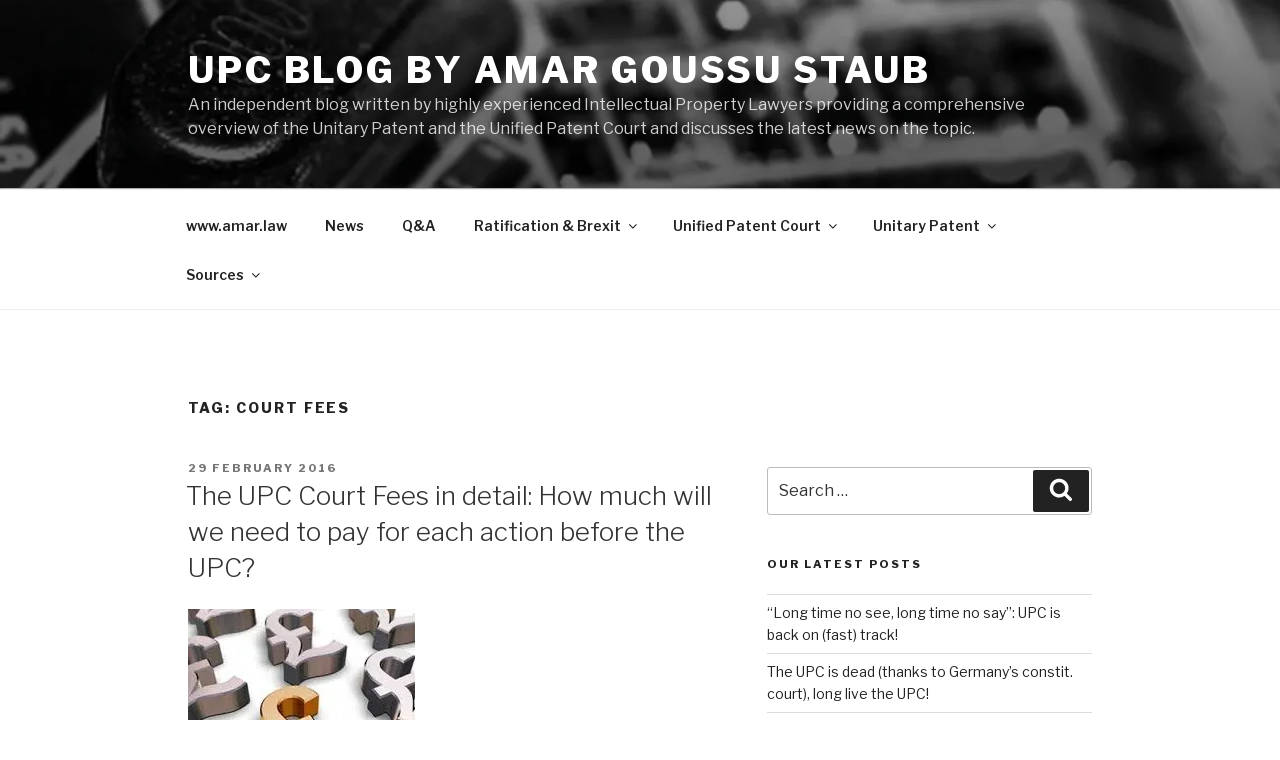

--- FILE ---
content_type: text/html; charset=UTF-8
request_url: http://upcblog.amar.law/tag/court-fees/
body_size: 38832
content:
<!DOCTYPE html>
<html lang="en-GB" class="no-js no-svg">
<head>
<meta charset="UTF-8">
<meta name="viewport" content="width=device-width, initial-scale=1">
<link rel="profile" href="https://gmpg.org/xfn/11">

<script>(function(html){html.className = html.className.replace(/\bno-js\b/,'js')})(document.documentElement);</script>
<meta name='robots' content='index, follow, max-image-preview:large, max-snippet:-1, max-video-preview:-1' />

	<!-- This site is optimized with the Yoast SEO plugin v19.4 - https://yoast.com/wordpress/plugins/seo/ -->
	<title>Court Fees Archives - UPC Blog by amar goussu staub</title>
	<link rel="canonical" href="https://upcblog.amar.law/tag/court-fees/" />
	<meta property="og:locale" content="en_GB" />
	<meta property="og:type" content="article" />
	<meta property="og:title" content="Court Fees Archives - UPC Blog by amar goussu staub" />
	<meta property="og:url" content="https://upcblog.amar.law/tag/court-fees/" />
	<meta property="og:site_name" content="UPC Blog by amar goussu staub" />
	<script type="application/ld+json" class="yoast-schema-graph">{"@context":"https://schema.org","@graph":[{"@type":"WebSite","@id":"http://upcblog.amar.law/#website","url":"http://upcblog.amar.law/","name":"UPC Blog by amar goussu staub","description":"An independent blog written by highly experienced Intellectual Property Lawyers providing a comprehensive overview of the Unitary Patent and the Unified Patent Court and discusses the latest news on the topic.","potentialAction":[{"@type":"SearchAction","target":{"@type":"EntryPoint","urlTemplate":"http://upcblog.amar.law/?s={search_term_string}"},"query-input":"required name=search_term_string"}],"inLanguage":"en-GB"},{"@type":"ImageObject","inLanguage":"en-GB","@id":"https://upcblog.amar.law/tag/court-fees/#primaryimage","url":"https://i0.wp.com/upcblog.amar.law/wp-content/uploads/2015/10/images-5.jpeg?fit=227%2C222","contentUrl":"https://i0.wp.com/upcblog.amar.law/wp-content/uploads/2015/10/images-5.jpeg?fit=227%2C222","width":227,"height":222},{"@type":"CollectionPage","@id":"https://upcblog.amar.law/tag/court-fees/","url":"https://upcblog.amar.law/tag/court-fees/","name":"Court Fees Archives - UPC Blog by amar goussu staub","isPartOf":{"@id":"http://upcblog.amar.law/#website"},"primaryImageOfPage":{"@id":"https://upcblog.amar.law/tag/court-fees/#primaryimage"},"image":{"@id":"https://upcblog.amar.law/tag/court-fees/#primaryimage"},"thumbnailUrl":"https://i0.wp.com/upcblog.amar.law/wp-content/uploads/2015/10/images-5.jpeg?fit=227%2C222","breadcrumb":{"@id":"https://upcblog.amar.law/tag/court-fees/#breadcrumb"},"inLanguage":"en-GB"},{"@type":"BreadcrumbList","@id":"https://upcblog.amar.law/tag/court-fees/#breadcrumb","itemListElement":[{"@type":"ListItem","position":1,"name":"Accueil","item":"http://upcblog.amar.law/"},{"@type":"ListItem","position":2,"name":"Court Fees"}]}]}</script>
	<!-- / Yoast SEO plugin. -->


<link rel='dns-prefetch' href='//fonts.googleapis.com' />
<link rel='dns-prefetch' href='//s.w.org' />
<link rel='dns-prefetch' href='//c0.wp.com' />
<link rel='dns-prefetch' href='//i0.wp.com' />
<link href='https://fonts.gstatic.com' crossorigin rel='preconnect' />
<link rel="alternate" type="application/rss+xml" title="UPC Blog by amar goussu staub &raquo; Feed" href="http://upcblog.amar.law/feed/" />
<link rel="alternate" type="application/rss+xml" title="UPC Blog by amar goussu staub &raquo; Comments Feed" href="http://upcblog.amar.law/comments/feed/" />
<link rel="alternate" type="application/rss+xml" title="UPC Blog by amar goussu staub &raquo; Court Fees Tag Feed" href="http://upcblog.amar.law/tag/court-fees/feed/" />
<script>
window._wpemojiSettings = {"baseUrl":"https:\/\/s.w.org\/images\/core\/emoji\/14.0.0\/72x72\/","ext":".png","svgUrl":"https:\/\/s.w.org\/images\/core\/emoji\/14.0.0\/svg\/","svgExt":".svg","source":{"concatemoji":"http:\/\/upcblog.amar.law\/wp-includes\/js\/wp-emoji-release.min.js?ver=6.0.11"}};
/*! This file is auto-generated */
!function(e,a,t){var n,r,o,i=a.createElement("canvas"),p=i.getContext&&i.getContext("2d");function s(e,t){var a=String.fromCharCode,e=(p.clearRect(0,0,i.width,i.height),p.fillText(a.apply(this,e),0,0),i.toDataURL());return p.clearRect(0,0,i.width,i.height),p.fillText(a.apply(this,t),0,0),e===i.toDataURL()}function c(e){var t=a.createElement("script");t.src=e,t.defer=t.type="text/javascript",a.getElementsByTagName("head")[0].appendChild(t)}for(o=Array("flag","emoji"),t.supports={everything:!0,everythingExceptFlag:!0},r=0;r<o.length;r++)t.supports[o[r]]=function(e){if(!p||!p.fillText)return!1;switch(p.textBaseline="top",p.font="600 32px Arial",e){case"flag":return s([127987,65039,8205,9895,65039],[127987,65039,8203,9895,65039])?!1:!s([55356,56826,55356,56819],[55356,56826,8203,55356,56819])&&!s([55356,57332,56128,56423,56128,56418,56128,56421,56128,56430,56128,56423,56128,56447],[55356,57332,8203,56128,56423,8203,56128,56418,8203,56128,56421,8203,56128,56430,8203,56128,56423,8203,56128,56447]);case"emoji":return!s([129777,127995,8205,129778,127999],[129777,127995,8203,129778,127999])}return!1}(o[r]),t.supports.everything=t.supports.everything&&t.supports[o[r]],"flag"!==o[r]&&(t.supports.everythingExceptFlag=t.supports.everythingExceptFlag&&t.supports[o[r]]);t.supports.everythingExceptFlag=t.supports.everythingExceptFlag&&!t.supports.flag,t.DOMReady=!1,t.readyCallback=function(){t.DOMReady=!0},t.supports.everything||(n=function(){t.readyCallback()},a.addEventListener?(a.addEventListener("DOMContentLoaded",n,!1),e.addEventListener("load",n,!1)):(e.attachEvent("onload",n),a.attachEvent("onreadystatechange",function(){"complete"===a.readyState&&t.readyCallback()})),(e=t.source||{}).concatemoji?c(e.concatemoji):e.wpemoji&&e.twemoji&&(c(e.twemoji),c(e.wpemoji)))}(window,document,window._wpemojiSettings);
</script>
<style>
img.wp-smiley,
img.emoji {
	display: inline !important;
	border: none !important;
	box-shadow: none !important;
	height: 1em !important;
	width: 1em !important;
	margin: 0 0.07em !important;
	vertical-align: -0.1em !important;
	background: none !important;
	padding: 0 !important;
}
</style>
	<link rel='stylesheet' id='wp-block-library-css'  href='https://c0.wp.com/c/6.0.11/wp-includes/css/dist/block-library/style.min.css' media='all' />
<style id='wp-block-library-inline-css'>
.has-text-align-justify{text-align:justify;}
</style>
<style id='wp-block-library-theme-inline-css'>
.wp-block-audio figcaption{color:#555;font-size:13px;text-align:center}.is-dark-theme .wp-block-audio figcaption{color:hsla(0,0%,100%,.65)}.wp-block-code{border:1px solid #ccc;border-radius:4px;font-family:Menlo,Consolas,monaco,monospace;padding:.8em 1em}.wp-block-embed figcaption{color:#555;font-size:13px;text-align:center}.is-dark-theme .wp-block-embed figcaption{color:hsla(0,0%,100%,.65)}.blocks-gallery-caption{color:#555;font-size:13px;text-align:center}.is-dark-theme .blocks-gallery-caption{color:hsla(0,0%,100%,.65)}.wp-block-image figcaption{color:#555;font-size:13px;text-align:center}.is-dark-theme .wp-block-image figcaption{color:hsla(0,0%,100%,.65)}.wp-block-pullquote{border-top:4px solid;border-bottom:4px solid;margin-bottom:1.75em;color:currentColor}.wp-block-pullquote__citation,.wp-block-pullquote cite,.wp-block-pullquote footer{color:currentColor;text-transform:uppercase;font-size:.8125em;font-style:normal}.wp-block-quote{border-left:.25em solid;margin:0 0 1.75em;padding-left:1em}.wp-block-quote cite,.wp-block-quote footer{color:currentColor;font-size:.8125em;position:relative;font-style:normal}.wp-block-quote.has-text-align-right{border-left:none;border-right:.25em solid;padding-left:0;padding-right:1em}.wp-block-quote.has-text-align-center{border:none;padding-left:0}.wp-block-quote.is-large,.wp-block-quote.is-style-large,.wp-block-quote.is-style-plain{border:none}.wp-block-search .wp-block-search__label{font-weight:700}:where(.wp-block-group.has-background){padding:1.25em 2.375em}.wp-block-separator.has-css-opacity{opacity:.4}.wp-block-separator{border:none;border-bottom:2px solid;margin-left:auto;margin-right:auto}.wp-block-separator.has-alpha-channel-opacity{opacity:1}.wp-block-separator:not(.is-style-wide):not(.is-style-dots){width:100px}.wp-block-separator.has-background:not(.is-style-dots){border-bottom:none;height:1px}.wp-block-separator.has-background:not(.is-style-wide):not(.is-style-dots){height:2px}.wp-block-table thead{border-bottom:3px solid}.wp-block-table tfoot{border-top:3px solid}.wp-block-table td,.wp-block-table th{padding:.5em;border:1px solid;word-break:normal}.wp-block-table figcaption{color:#555;font-size:13px;text-align:center}.is-dark-theme .wp-block-table figcaption{color:hsla(0,0%,100%,.65)}.wp-block-video figcaption{color:#555;font-size:13px;text-align:center}.is-dark-theme .wp-block-video figcaption{color:hsla(0,0%,100%,.65)}.wp-block-template-part.has-background{padding:1.25em 2.375em;margin-top:0;margin-bottom:0}
</style>
<link rel='stylesheet' id='mediaelement-css'  href='https://c0.wp.com/c/6.0.11/wp-includes/js/mediaelement/mediaelementplayer-legacy.min.css' media='all' />
<link rel='stylesheet' id='wp-mediaelement-css'  href='https://c0.wp.com/c/6.0.11/wp-includes/js/mediaelement/wp-mediaelement.min.css' media='all' />
<style id='global-styles-inline-css'>
body{--wp--preset--color--black: #000000;--wp--preset--color--cyan-bluish-gray: #abb8c3;--wp--preset--color--white: #ffffff;--wp--preset--color--pale-pink: #f78da7;--wp--preset--color--vivid-red: #cf2e2e;--wp--preset--color--luminous-vivid-orange: #ff6900;--wp--preset--color--luminous-vivid-amber: #fcb900;--wp--preset--color--light-green-cyan: #7bdcb5;--wp--preset--color--vivid-green-cyan: #00d084;--wp--preset--color--pale-cyan-blue: #8ed1fc;--wp--preset--color--vivid-cyan-blue: #0693e3;--wp--preset--color--vivid-purple: #9b51e0;--wp--preset--gradient--vivid-cyan-blue-to-vivid-purple: linear-gradient(135deg,rgba(6,147,227,1) 0%,rgb(155,81,224) 100%);--wp--preset--gradient--light-green-cyan-to-vivid-green-cyan: linear-gradient(135deg,rgb(122,220,180) 0%,rgb(0,208,130) 100%);--wp--preset--gradient--luminous-vivid-amber-to-luminous-vivid-orange: linear-gradient(135deg,rgba(252,185,0,1) 0%,rgba(255,105,0,1) 100%);--wp--preset--gradient--luminous-vivid-orange-to-vivid-red: linear-gradient(135deg,rgba(255,105,0,1) 0%,rgb(207,46,46) 100%);--wp--preset--gradient--very-light-gray-to-cyan-bluish-gray: linear-gradient(135deg,rgb(238,238,238) 0%,rgb(169,184,195) 100%);--wp--preset--gradient--cool-to-warm-spectrum: linear-gradient(135deg,rgb(74,234,220) 0%,rgb(151,120,209) 20%,rgb(207,42,186) 40%,rgb(238,44,130) 60%,rgb(251,105,98) 80%,rgb(254,248,76) 100%);--wp--preset--gradient--blush-light-purple: linear-gradient(135deg,rgb(255,206,236) 0%,rgb(152,150,240) 100%);--wp--preset--gradient--blush-bordeaux: linear-gradient(135deg,rgb(254,205,165) 0%,rgb(254,45,45) 50%,rgb(107,0,62) 100%);--wp--preset--gradient--luminous-dusk: linear-gradient(135deg,rgb(255,203,112) 0%,rgb(199,81,192) 50%,rgb(65,88,208) 100%);--wp--preset--gradient--pale-ocean: linear-gradient(135deg,rgb(255,245,203) 0%,rgb(182,227,212) 50%,rgb(51,167,181) 100%);--wp--preset--gradient--electric-grass: linear-gradient(135deg,rgb(202,248,128) 0%,rgb(113,206,126) 100%);--wp--preset--gradient--midnight: linear-gradient(135deg,rgb(2,3,129) 0%,rgb(40,116,252) 100%);--wp--preset--duotone--dark-grayscale: url('#wp-duotone-dark-grayscale');--wp--preset--duotone--grayscale: url('#wp-duotone-grayscale');--wp--preset--duotone--purple-yellow: url('#wp-duotone-purple-yellow');--wp--preset--duotone--blue-red: url('#wp-duotone-blue-red');--wp--preset--duotone--midnight: url('#wp-duotone-midnight');--wp--preset--duotone--magenta-yellow: url('#wp-duotone-magenta-yellow');--wp--preset--duotone--purple-green: url('#wp-duotone-purple-green');--wp--preset--duotone--blue-orange: url('#wp-duotone-blue-orange');--wp--preset--font-size--small: 13px;--wp--preset--font-size--medium: 20px;--wp--preset--font-size--large: 36px;--wp--preset--font-size--x-large: 42px;}.has-black-color{color: var(--wp--preset--color--black) !important;}.has-cyan-bluish-gray-color{color: var(--wp--preset--color--cyan-bluish-gray) !important;}.has-white-color{color: var(--wp--preset--color--white) !important;}.has-pale-pink-color{color: var(--wp--preset--color--pale-pink) !important;}.has-vivid-red-color{color: var(--wp--preset--color--vivid-red) !important;}.has-luminous-vivid-orange-color{color: var(--wp--preset--color--luminous-vivid-orange) !important;}.has-luminous-vivid-amber-color{color: var(--wp--preset--color--luminous-vivid-amber) !important;}.has-light-green-cyan-color{color: var(--wp--preset--color--light-green-cyan) !important;}.has-vivid-green-cyan-color{color: var(--wp--preset--color--vivid-green-cyan) !important;}.has-pale-cyan-blue-color{color: var(--wp--preset--color--pale-cyan-blue) !important;}.has-vivid-cyan-blue-color{color: var(--wp--preset--color--vivid-cyan-blue) !important;}.has-vivid-purple-color{color: var(--wp--preset--color--vivid-purple) !important;}.has-black-background-color{background-color: var(--wp--preset--color--black) !important;}.has-cyan-bluish-gray-background-color{background-color: var(--wp--preset--color--cyan-bluish-gray) !important;}.has-white-background-color{background-color: var(--wp--preset--color--white) !important;}.has-pale-pink-background-color{background-color: var(--wp--preset--color--pale-pink) !important;}.has-vivid-red-background-color{background-color: var(--wp--preset--color--vivid-red) !important;}.has-luminous-vivid-orange-background-color{background-color: var(--wp--preset--color--luminous-vivid-orange) !important;}.has-luminous-vivid-amber-background-color{background-color: var(--wp--preset--color--luminous-vivid-amber) !important;}.has-light-green-cyan-background-color{background-color: var(--wp--preset--color--light-green-cyan) !important;}.has-vivid-green-cyan-background-color{background-color: var(--wp--preset--color--vivid-green-cyan) !important;}.has-pale-cyan-blue-background-color{background-color: var(--wp--preset--color--pale-cyan-blue) !important;}.has-vivid-cyan-blue-background-color{background-color: var(--wp--preset--color--vivid-cyan-blue) !important;}.has-vivid-purple-background-color{background-color: var(--wp--preset--color--vivid-purple) !important;}.has-black-border-color{border-color: var(--wp--preset--color--black) !important;}.has-cyan-bluish-gray-border-color{border-color: var(--wp--preset--color--cyan-bluish-gray) !important;}.has-white-border-color{border-color: var(--wp--preset--color--white) !important;}.has-pale-pink-border-color{border-color: var(--wp--preset--color--pale-pink) !important;}.has-vivid-red-border-color{border-color: var(--wp--preset--color--vivid-red) !important;}.has-luminous-vivid-orange-border-color{border-color: var(--wp--preset--color--luminous-vivid-orange) !important;}.has-luminous-vivid-amber-border-color{border-color: var(--wp--preset--color--luminous-vivid-amber) !important;}.has-light-green-cyan-border-color{border-color: var(--wp--preset--color--light-green-cyan) !important;}.has-vivid-green-cyan-border-color{border-color: var(--wp--preset--color--vivid-green-cyan) !important;}.has-pale-cyan-blue-border-color{border-color: var(--wp--preset--color--pale-cyan-blue) !important;}.has-vivid-cyan-blue-border-color{border-color: var(--wp--preset--color--vivid-cyan-blue) !important;}.has-vivid-purple-border-color{border-color: var(--wp--preset--color--vivid-purple) !important;}.has-vivid-cyan-blue-to-vivid-purple-gradient-background{background: var(--wp--preset--gradient--vivid-cyan-blue-to-vivid-purple) !important;}.has-light-green-cyan-to-vivid-green-cyan-gradient-background{background: var(--wp--preset--gradient--light-green-cyan-to-vivid-green-cyan) !important;}.has-luminous-vivid-amber-to-luminous-vivid-orange-gradient-background{background: var(--wp--preset--gradient--luminous-vivid-amber-to-luminous-vivid-orange) !important;}.has-luminous-vivid-orange-to-vivid-red-gradient-background{background: var(--wp--preset--gradient--luminous-vivid-orange-to-vivid-red) !important;}.has-very-light-gray-to-cyan-bluish-gray-gradient-background{background: var(--wp--preset--gradient--very-light-gray-to-cyan-bluish-gray) !important;}.has-cool-to-warm-spectrum-gradient-background{background: var(--wp--preset--gradient--cool-to-warm-spectrum) !important;}.has-blush-light-purple-gradient-background{background: var(--wp--preset--gradient--blush-light-purple) !important;}.has-blush-bordeaux-gradient-background{background: var(--wp--preset--gradient--blush-bordeaux) !important;}.has-luminous-dusk-gradient-background{background: var(--wp--preset--gradient--luminous-dusk) !important;}.has-pale-ocean-gradient-background{background: var(--wp--preset--gradient--pale-ocean) !important;}.has-electric-grass-gradient-background{background: var(--wp--preset--gradient--electric-grass) !important;}.has-midnight-gradient-background{background: var(--wp--preset--gradient--midnight) !important;}.has-small-font-size{font-size: var(--wp--preset--font-size--small) !important;}.has-medium-font-size{font-size: var(--wp--preset--font-size--medium) !important;}.has-large-font-size{font-size: var(--wp--preset--font-size--large) !important;}.has-x-large-font-size{font-size: var(--wp--preset--font-size--x-large) !important;}
</style>
<link rel='stylesheet' id='contact-form-7-css'  href='http://upcblog.amar.law/wp-content/plugins/contact-form-7/includes/css/styles.css?ver=5.6.1' media='all' />
<link rel='stylesheet' id='drawit-css-css'  href='http://upcblog.amar.law/wp-content/plugins/drawit/css/drawit.min.css?ver=1.1.3' media='all' />
<link rel='stylesheet' id='twentyseventeen-fonts-css'  href='https://fonts.googleapis.com/css?family=Libre+Franklin%3A300%2C300i%2C400%2C400i%2C600%2C600i%2C800%2C800i&#038;subset=latin%2Clatin-ext&#038;display=fallback' media='all' />
<link rel='stylesheet' id='twentyseventeen-style-css'  href='http://upcblog.amar.law/wp-content/themes/twentyseventeen/style.css?ver=20201208' media='all' />
<link rel='stylesheet' id='twentyseventeen-block-style-css'  href='http://upcblog.amar.law/wp-content/themes/twentyseventeen/assets/css/blocks.css?ver=20220524' media='all' />
<!--[if lt IE 9]>
<link rel='stylesheet' id='twentyseventeen-ie8-css'  href='http://upcblog.amar.law/wp-content/themes/twentyseventeen/assets/css/ie8.css?ver=20161202' media='all' />
<![endif]-->
<link rel='stylesheet' id='tablepress-default-css'  href='http://upcblog.amar.law/wp-content/plugins/tablepress/css/default.min.css?ver=1.14' media='all' />
<link rel='stylesheet' id='jetpack_css-css'  href='https://c0.wp.com/p/jetpack/12.0.2/css/jetpack.css' media='all' />
<script id='ssbs-nonce-js-after'>
var SSBS_NONCE_FRONTEND = "3454fa021a"
</script>
<!--[if lt IE 9]>
<script src='http://upcblog.amar.law/wp-content/themes/twentyseventeen/assets/js/html5.js?ver=20161020' id='html5-js'></script>
<![endif]-->
<script id='jquery-core-js-extra'>
var theme_data = {"themeLogo":""};
</script>
<script src='https://c0.wp.com/c/6.0.11/wp-includes/js/jquery/jquery.min.js' id='jquery-core-js'></script>
<script src='https://c0.wp.com/c/6.0.11/wp-includes/js/jquery/jquery-migrate.min.js' id='jquery-migrate-js'></script>
<script id='quicktags-js-extra'>
var quicktagsL10n = {"closeAllOpenTags":"Close all open tags","closeTags":"close tags","enterURL":"Enter the URL","enterImageURL":"Enter the URL of the image","enterImageDescription":"Enter a description of the image","textdirection":"text direction","toggleTextdirection":"Toggle Editor Text Direction","dfw":"Distraction-free writing mode","strong":"Bold","strongClose":"Close bold tag","em":"Italic","emClose":"Close italic tag","link":"Insert link","blockquote":"Blockquote","blockquoteClose":"Close blockquote tag","del":"Deleted text (strikethrough)","delClose":"Close deleted text tag","ins":"Inserted text","insClose":"Close inserted text tag","image":"Insert image","ul":"Bulleted list","ulClose":"Close bulleted list tag","ol":"Numbered list","olClose":"Close numbered list tag","li":"List item","liClose":"Close list item tag","code":"Code","codeClose":"Close code tag","more":"Insert Read More tag"};
</script>
<script src='https://c0.wp.com/c/6.0.11/wp-includes/js/quicktags.min.js' id='quicktags-js'></script>
<script id='quicktags_drawit-js-extra'>
var drawitFE = {"mediaupload":"http:\/\/upcblog.amar.law\/wp-admin\/\/media-upload.php"};
</script>
<script src='http://upcblog.amar.law/wp-content/plugins/drawit/js/qt-btn.js?ver=1.1.3' id='quicktags_drawit-js'></script>
<link rel="https://api.w.org/" href="http://upcblog.amar.law/wp-json/" /><link rel="alternate" type="application/json" href="http://upcblog.amar.law/wp-json/wp/v2/tags/32" /><link rel="EditURI" type="application/rsd+xml" title="RSD" href="http://upcblog.amar.law/xmlrpc.php?rsd" />
<link rel="wlwmanifest" type="application/wlwmanifest+xml" href="http://upcblog.amar.law/wp-includes/wlwmanifest.xml" /> 
<meta name="generator" content="WordPress 6.0.11" />
	<style>img#wpstats{display:none}</style>
		<link rel="icon" href="https://i0.wp.com/upcblog.amar.law/wp-content/uploads/2017/01/cropped-android-chrome-256x256.png?fit=32%2C32" sizes="32x32" />
<link rel="icon" href="https://i0.wp.com/upcblog.amar.law/wp-content/uploads/2017/01/cropped-android-chrome-256x256.png?fit=192%2C192" sizes="192x192" />
<link rel="apple-touch-icon" href="https://i0.wp.com/upcblog.amar.law/wp-content/uploads/2017/01/cropped-android-chrome-256x256.png?fit=180%2C180" />
<meta name="msapplication-TileImage" content="https://i0.wp.com/upcblog.amar.law/wp-content/uploads/2017/01/cropped-android-chrome-256x256.png?fit=270%2C270" />

<!-- Styles cached and displayed inline for speed. Generated by http://stylesplugin.com -->
<style type="text/css" id="styles-plugin-css">

</style>
</head>

<body class="archive tag tag-court-fees tag-32 wp-embed-responsive styles group-blog hfeed has-header-image has-sidebar page-two-column colors-light">
<svg xmlns="http://www.w3.org/2000/svg" viewBox="0 0 0 0" width="0" height="0" focusable="false" role="none" style="visibility: hidden; position: absolute; left: -9999px; overflow: hidden;" ><defs><filter id="wp-duotone-dark-grayscale"><feColorMatrix color-interpolation-filters="sRGB" type="matrix" values=" .299 .587 .114 0 0 .299 .587 .114 0 0 .299 .587 .114 0 0 .299 .587 .114 0 0 " /><feComponentTransfer color-interpolation-filters="sRGB" ><feFuncR type="table" tableValues="0 0.49803921568627" /><feFuncG type="table" tableValues="0 0.49803921568627" /><feFuncB type="table" tableValues="0 0.49803921568627" /><feFuncA type="table" tableValues="1 1" /></feComponentTransfer><feComposite in2="SourceGraphic" operator="in" /></filter></defs></svg><svg xmlns="http://www.w3.org/2000/svg" viewBox="0 0 0 0" width="0" height="0" focusable="false" role="none" style="visibility: hidden; position: absolute; left: -9999px; overflow: hidden;" ><defs><filter id="wp-duotone-grayscale"><feColorMatrix color-interpolation-filters="sRGB" type="matrix" values=" .299 .587 .114 0 0 .299 .587 .114 0 0 .299 .587 .114 0 0 .299 .587 .114 0 0 " /><feComponentTransfer color-interpolation-filters="sRGB" ><feFuncR type="table" tableValues="0 1" /><feFuncG type="table" tableValues="0 1" /><feFuncB type="table" tableValues="0 1" /><feFuncA type="table" tableValues="1 1" /></feComponentTransfer><feComposite in2="SourceGraphic" operator="in" /></filter></defs></svg><svg xmlns="http://www.w3.org/2000/svg" viewBox="0 0 0 0" width="0" height="0" focusable="false" role="none" style="visibility: hidden; position: absolute; left: -9999px; overflow: hidden;" ><defs><filter id="wp-duotone-purple-yellow"><feColorMatrix color-interpolation-filters="sRGB" type="matrix" values=" .299 .587 .114 0 0 .299 .587 .114 0 0 .299 .587 .114 0 0 .299 .587 .114 0 0 " /><feComponentTransfer color-interpolation-filters="sRGB" ><feFuncR type="table" tableValues="0.54901960784314 0.98823529411765" /><feFuncG type="table" tableValues="0 1" /><feFuncB type="table" tableValues="0.71764705882353 0.25490196078431" /><feFuncA type="table" tableValues="1 1" /></feComponentTransfer><feComposite in2="SourceGraphic" operator="in" /></filter></defs></svg><svg xmlns="http://www.w3.org/2000/svg" viewBox="0 0 0 0" width="0" height="0" focusable="false" role="none" style="visibility: hidden; position: absolute; left: -9999px; overflow: hidden;" ><defs><filter id="wp-duotone-blue-red"><feColorMatrix color-interpolation-filters="sRGB" type="matrix" values=" .299 .587 .114 0 0 .299 .587 .114 0 0 .299 .587 .114 0 0 .299 .587 .114 0 0 " /><feComponentTransfer color-interpolation-filters="sRGB" ><feFuncR type="table" tableValues="0 1" /><feFuncG type="table" tableValues="0 0.27843137254902" /><feFuncB type="table" tableValues="0.5921568627451 0.27843137254902" /><feFuncA type="table" tableValues="1 1" /></feComponentTransfer><feComposite in2="SourceGraphic" operator="in" /></filter></defs></svg><svg xmlns="http://www.w3.org/2000/svg" viewBox="0 0 0 0" width="0" height="0" focusable="false" role="none" style="visibility: hidden; position: absolute; left: -9999px; overflow: hidden;" ><defs><filter id="wp-duotone-midnight"><feColorMatrix color-interpolation-filters="sRGB" type="matrix" values=" .299 .587 .114 0 0 .299 .587 .114 0 0 .299 .587 .114 0 0 .299 .587 .114 0 0 " /><feComponentTransfer color-interpolation-filters="sRGB" ><feFuncR type="table" tableValues="0 0" /><feFuncG type="table" tableValues="0 0.64705882352941" /><feFuncB type="table" tableValues="0 1" /><feFuncA type="table" tableValues="1 1" /></feComponentTransfer><feComposite in2="SourceGraphic" operator="in" /></filter></defs></svg><svg xmlns="http://www.w3.org/2000/svg" viewBox="0 0 0 0" width="0" height="0" focusable="false" role="none" style="visibility: hidden; position: absolute; left: -9999px; overflow: hidden;" ><defs><filter id="wp-duotone-magenta-yellow"><feColorMatrix color-interpolation-filters="sRGB" type="matrix" values=" .299 .587 .114 0 0 .299 .587 .114 0 0 .299 .587 .114 0 0 .299 .587 .114 0 0 " /><feComponentTransfer color-interpolation-filters="sRGB" ><feFuncR type="table" tableValues="0.78039215686275 1" /><feFuncG type="table" tableValues="0 0.94901960784314" /><feFuncB type="table" tableValues="0.35294117647059 0.47058823529412" /><feFuncA type="table" tableValues="1 1" /></feComponentTransfer><feComposite in2="SourceGraphic" operator="in" /></filter></defs></svg><svg xmlns="http://www.w3.org/2000/svg" viewBox="0 0 0 0" width="0" height="0" focusable="false" role="none" style="visibility: hidden; position: absolute; left: -9999px; overflow: hidden;" ><defs><filter id="wp-duotone-purple-green"><feColorMatrix color-interpolation-filters="sRGB" type="matrix" values=" .299 .587 .114 0 0 .299 .587 .114 0 0 .299 .587 .114 0 0 .299 .587 .114 0 0 " /><feComponentTransfer color-interpolation-filters="sRGB" ><feFuncR type="table" tableValues="0.65098039215686 0.40392156862745" /><feFuncG type="table" tableValues="0 1" /><feFuncB type="table" tableValues="0.44705882352941 0.4" /><feFuncA type="table" tableValues="1 1" /></feComponentTransfer><feComposite in2="SourceGraphic" operator="in" /></filter></defs></svg><svg xmlns="http://www.w3.org/2000/svg" viewBox="0 0 0 0" width="0" height="0" focusable="false" role="none" style="visibility: hidden; position: absolute; left: -9999px; overflow: hidden;" ><defs><filter id="wp-duotone-blue-orange"><feColorMatrix color-interpolation-filters="sRGB" type="matrix" values=" .299 .587 .114 0 0 .299 .587 .114 0 0 .299 .587 .114 0 0 .299 .587 .114 0 0 " /><feComponentTransfer color-interpolation-filters="sRGB" ><feFuncR type="table" tableValues="0.098039215686275 1" /><feFuncG type="table" tableValues="0 0.66274509803922" /><feFuncB type="table" tableValues="0.84705882352941 0.41960784313725" /><feFuncA type="table" tableValues="1 1" /></feComponentTransfer><feComposite in2="SourceGraphic" operator="in" /></filter></defs></svg><div id="page" class="site">
	<a class="skip-link screen-reader-text" href="#content">Skip to content</a>

	<header id="masthead" class="site-header">

		<div class="custom-header">

		<div class="custom-header-media">
			<div id="wp-custom-header" class="wp-custom-header"><img src="http://upcblog.amar.law/wp-content/uploads/2020/05/cropped-header-linkedin-2.jpg" width="2000" height="1200" alt="" srcset="https://i0.wp.com/upcblog.amar.law/wp-content/uploads/2020/05/cropped-header-linkedin-2.jpg?w=2000 2000w, https://i0.wp.com/upcblog.amar.law/wp-content/uploads/2020/05/cropped-header-linkedin-2.jpg?resize=300%2C180 300w, https://i0.wp.com/upcblog.amar.law/wp-content/uploads/2020/05/cropped-header-linkedin-2.jpg?resize=1024%2C614 1024w, https://i0.wp.com/upcblog.amar.law/wp-content/uploads/2020/05/cropped-header-linkedin-2.jpg?resize=768%2C461 768w, https://i0.wp.com/upcblog.amar.law/wp-content/uploads/2020/05/cropped-header-linkedin-2.jpg?resize=1536%2C922 1536w" sizes="100vw" /></div>		</div>

	<div class="site-branding">
	<div class="wrap">

		
		<div class="site-branding-text">
							<p class="site-title"><a href="http://upcblog.amar.law/" rel="home">UPC Blog by amar goussu staub</a></p>
			
							<p class="site-description">An independent blog written by highly experienced Intellectual Property Lawyers providing a comprehensive overview of the Unitary Patent and the Unified Patent Court and discusses the latest news on the topic.</p>
					</div><!-- .site-branding-text -->

		
	</div><!-- .wrap -->
</div><!-- .site-branding -->

</div><!-- .custom-header -->

					<div class="navigation-top">
				<div class="wrap">
					<nav id="site-navigation" class="main-navigation" aria-label="Top Menu">
	<button class="menu-toggle" aria-controls="top-menu" aria-expanded="false">
		<svg class="icon icon-bars" aria-hidden="true" role="img"> <use href="#icon-bars" xlink:href="#icon-bars"></use> </svg><svg class="icon icon-close" aria-hidden="true" role="img"> <use href="#icon-close" xlink:href="#icon-close"></use> </svg>Menu	</button>

	<div class="menu-lavoix-container"><ul id="top-menu" class="menu"><li id="menu-item-2238" class="menu-item menu-item-type-custom menu-item-object-custom menu-item-2238"><a href="http://amar.law">www.amar.law</a></li>
<li id="menu-item-2735" class="menu-item menu-item-type-taxonomy menu-item-object-category menu-item-2735"><a href="http://upcblog.amar.law/category/news/">News</a></li>
<li id="menu-item-2777" class="menu-item menu-item-type-taxonomy menu-item-object-category menu-item-2777"><a href="http://upcblog.amar.law/category/upc-qa/">Q&#038;A</a></li>
<li id="menu-item-2239" class="menu-item menu-item-type-taxonomy menu-item-object-category menu-item-has-children menu-item-2239"><a href="http://upcblog.amar.law/category/ratification-brexit/">Ratification &#038; Brexit<svg class="icon icon-angle-down" aria-hidden="true" role="img"> <use href="#icon-angle-down" xlink:href="#icon-angle-down"></use> </svg></a>
<ul class="sub-menu">
	<li id="menu-item-2244" class="menu-item menu-item-type-taxonomy menu-item-object-category menu-item-2244"><a href="http://upcblog.amar.law/category/ratification-brexit/ratification/">Ratification</a></li>
	<li id="menu-item-2243" class="menu-item menu-item-type-taxonomy menu-item-object-category menu-item-2243"><a href="http://upcblog.amar.law/category/ratification-brexit/brexit/">Brexit</a></li>
</ul>
</li>
<li id="menu-item-2241" class="menu-item menu-item-type-taxonomy menu-item-object-category menu-item-has-children menu-item-2241"><a href="http://upcblog.amar.law/category/cat-2/">Unified Patent Court<svg class="icon icon-angle-down" aria-hidden="true" role="img"> <use href="#icon-angle-down" xlink:href="#icon-angle-down"></use> </svg></a>
<ul class="sub-menu">
	<li id="menu-item-2249" class="menu-item menu-item-type-taxonomy menu-item-object-category menu-item-2249"><a href="http://upcblog.amar.law/category/cat-2/cat-2-1/">Overview</a></li>
	<li id="menu-item-2245" class="menu-item menu-item-type-taxonomy menu-item-object-category menu-item-2245"><a href="http://upcblog.amar.law/category/cat-2/cat-2-4/">Court Fees</a></li>
	<li id="menu-item-2247" class="menu-item menu-item-type-taxonomy menu-item-object-category menu-item-2247"><a href="http://upcblog.amar.law/category/cat-2/cat-2-5/">Spain v European Commission and other challenges to the UPC</a></li>
</ul>
</li>
<li id="menu-item-2242" class="menu-item menu-item-type-taxonomy menu-item-object-category menu-item-has-children menu-item-2242"><a href="http://upcblog.amar.law/category/cat-1/">Unitary Patent<svg class="icon icon-angle-down" aria-hidden="true" role="img"> <use href="#icon-angle-down" xlink:href="#icon-angle-down"></use> </svg></a>
<ul class="sub-menu">
	<li id="menu-item-2246" class="menu-item menu-item-type-taxonomy menu-item-object-category menu-item-2246"><a href="http://upcblog.amar.law/category/cat-1/cat-1-1/">Overview</a></li>
	<li id="menu-item-2248" class="menu-item menu-item-type-taxonomy menu-item-object-category menu-item-2248"><a href="http://upcblog.amar.law/category/cat-1/cat-2-3/">Opt-Out : The Essential Guide</a></li>
	<li id="menu-item-2250" class="menu-item menu-item-type-taxonomy menu-item-object-category menu-item-2250"><a href="http://upcblog.amar.law/category/cat-1/cat-1-2-cat-1/">Patent Fees</a></li>
	<li id="menu-item-2251" class="menu-item menu-item-type-taxonomy menu-item-object-category menu-item-2251"><a href="http://upcblog.amar.law/category/cat-1/cat-1-3/">UP &#038; Patent Attorneys</a></li>
</ul>
</li>
<li id="menu-item-2240" class="menu-item menu-item-type-taxonomy menu-item-object-category menu-item-has-children menu-item-2240"><a href="http://upcblog.amar.law/category/sources/">Sources<svg class="icon icon-angle-down" aria-hidden="true" role="img"> <use href="#icon-angle-down" xlink:href="#icon-angle-down"></use> </svg></a>
<ul class="sub-menu">
	<li id="menu-item-2738" class="menu-item menu-item-type-taxonomy menu-item-object-category menu-item-has-children menu-item-2738"><a href="http://upcblog.amar.law/category/sources/upc-agreement-protocols/">UPC Agreement &#038; Protocols<svg class="icon icon-angle-down" aria-hidden="true" role="img"> <use href="#icon-angle-down" xlink:href="#icon-angle-down"></use> </svg></a>
	<ul class="sub-menu">
		<li id="menu-item-2737" class="menu-item menu-item-type-taxonomy menu-item-object-category menu-item-2737"><a href="http://upcblog.amar.law/category/sources/rules-of-procedure/">Rules of Procedure</a></li>
	</ul>
</li>
</ul>
</li>
</ul></div>
	</nav><!-- #site-navigation -->
				</div><!-- .wrap -->
			</div><!-- .navigation-top -->
		
	</header><!-- #masthead -->

	
	<div class="site-content-contain">
		<div id="content" class="site-content">

<div class="wrap">

			<header class="page-header">
			<h1 class="page-title">Tag: <span>Court Fees</span></h1>		</header><!-- .page-header -->
	
	<div id="primary" class="content-area">
		<main id="main" class="site-main">

					
<article id="post-1078" class="post-1078 post type-post status-publish format-standard has-post-thumbnail hentry category-cat-2-4 tag-court-fees">
		<header class="entry-header">
		<div class="entry-meta"><span class="screen-reader-text">Posted on</span> <a href="http://upcblog.amar.law/how-much-will-we-need-to-pay-for-each-action-before-the-upc/" rel="bookmark"><time class="entry-date published" datetime="2016-02-29T18:45:36+01:00">29 February 2016</time><time class="updated" datetime="2017-07-21T14:42:31+02:00">21 July 2017</time></a></div><!-- .entry-meta --><h2 class="entry-title"><a href="http://upcblog.amar.law/how-much-will-we-need-to-pay-for-each-action-before-the-upc/" rel="bookmark">The UPC Court Fees in detail: How much will we need to pay for each action before the UPC?</a></h2>	</header><!-- .entry-header -->

			<div class="post-thumbnail">
			<a href="http://upcblog.amar.law/how-much-will-we-need-to-pay-for-each-action-before-the-upc/">
				<img width="227" height="222" src="https://i0.wp.com/upcblog.amar.law/wp-content/uploads/2015/10/images-5.jpeg?resize=227%2C222" class="attachment-twentyseventeen-featured-image size-twentyseventeen-featured-image wp-post-image" alt="" loading="lazy" srcset="https://i0.wp.com/upcblog.amar.law/wp-content/uploads/2015/10/images-5.jpeg?w=227 227w, https://i0.wp.com/upcblog.amar.law/wp-content/uploads/2015/10/images-5.jpeg?resize=62%2C62 62w" sizes="(max-width: 767px) 89vw, (max-width: 1000px) 54vw, (max-width: 1071px) 543px, 580px" />			</a>
		</div><!-- .post-thumbnail -->
	
	<div class="entry-content">
		<h4 style="text-align: justify;"><strong><span style="color: #000000;">The Court Fees were agreed last week by the Preparatory Committee. They are divided between Fixed and Value-based Fees.</span></strong></h4>
<p style="text-align: justify;"><span style="color: #000000;">Fixed Fees start at 100€ for an A<em>pplication to prolong the period of a protective letter</em> <em>kept on the register</em> and go as high as 20,000€ for a<em> Revocation action</em>.</span></p>
<p style="text-align: justify;"><span style="color: #000000;">As for Value-based Fees, there will be none for an action up to and including 500.000€ and will reach 325.000€ for an action valued at more than 50.000.000€.</span></p>
<p style="text-align: justify;"><span style="color: #000000;">This post will look in detail at the different categories of fees and at the method chosen by the Preparatory Committee to value the action.</span></p>
<p style="text-align: justify;"><span style="color: #000000;">It will refer to the “<a style="color: #000000;" href="https://www.unified-patent-court.org/sites/default/files/guidelines_for_court_fees_and_recoverable_costs.pdf" target="_blank">Guidelines for the determination of <strong>Court</strong> fees and the ceiling of recoverable costs of the successful party</a>” and the “<a style="color: #000000;" href="https://www.unified-patent-court.org/sites/default/files/agreed_and_final_r370_subject_to_legal_scrubbing_to_secretariat.pdf" target="_blank">Rules on Court Fees and Recoverable Costs</a>” both published by the Preparatory Committee on the <a style="color: #000000;" href="https://www.unified-patent-court.org/news" target="_blank">UPC website</a> on 25/02/2016.</span></p>
<h2><span style="text-decoration: underline;"><span style="color: #000000;"><strong>Actions requiring a Fixed AND Value-based Fee:</strong></span></span></h2>
<p><span style="color: #000000;">Claimants must pay <strong>a fixed and a value-based fee</strong> for the five following actions<strong>:</strong></span></p>
<p><span style="color: #000000;"><strong>(1)</strong> Infringement action [R. 15]</span></p>
<p><span style="color: #000000;"><strong>(2)</strong> Counterclaim for infringement [R. 53]</span></p>
<p><span style="color: #000000;"><strong>(3)</strong> Action for declaration of non-infringement [R. 68]</span></p>
<p><span style="color: #000000;"><strong>(4)</strong> Action for compensation for license of right [R. 80.3]</span></p>
<p><span style="color: #000000;"><strong>(5)</strong> Application to determine damages [R. 132]</span></p>
<h3><span style="text-decoration: underline; color: #000000;"><strong>First Instance</strong></span></h3>
<h4><strong>Tables of Fees (Fixed Fee and Value-based Fee):</strong></h4>
<p><span style="color: #000000;">
<table id="tablepress-1" class="tablepress tablepress-id-1">
<thead>
<tr class="row-1 odd">
	<th class="column-1">Procedures/actions </th><th class="column-2">Fixed Fee</th>
</tr>
</thead>
<tbody class="row-hover">
<tr class="row-2 even">
	<td class="column-1">Fixed fee Infringement action [R. 15]</td><td class="column-2">11.000 € </td>
</tr>
<tr class="row-3 odd">
	<td class="column-1">Counterclaim for infringement [R. 53]</td><td class="column-2">11.000 € </td>
</tr>
<tr class="row-4 even">
	<td class="column-1">Action for declaration of non-infringement [R. 68]</td><td class="column-2">11.000 € </td>
</tr>
<tr class="row-5 odd">
	<td class="column-1">Action for compensation for license of right [R. 80.3]</td><td class="column-2">11.000 € </td>
</tr>
<tr class="row-6 even">
	<td class="column-1">Application to determine damages [R. 132]</td><td class="column-2">3.000 € </td>
</tr>
</tbody>
</table>
<!-- #tablepress-1 from cache --></span></p>
<p><span style="color: #000000;">
<table id="tablepress-2" class="tablepress tablepress-id-2">
<thead>
<tr class="row-1 odd">
	<th class="column-1">Value of action</th><th class="column-2">Additional Value-based Fee</th>
</tr>
</thead>
<tbody class="row-hover">
<tr class="row-2 even">
	<td class="column-1">Up to and including 500.000 €</td><td class="column-2">0 €</td>
</tr>
<tr class="row-3 odd">
	<td class="column-1">Up to and including 750.000 €</td><td class="column-2">2.500 €</td>
</tr>
<tr class="row-4 even">
	<td class="column-1">Up to and including 1.000.000 €</td><td class="column-2">4.000 €</td>
</tr>
<tr class="row-5 odd">
	<td class="column-1">Up to and including 1.500.000 €</td><td class="column-2">8.000 €</td>
</tr>
<tr class="row-6 even">
	<td class="column-1">Up to and including 2.000.000 €</td><td class="column-2">13.000 €</td>
</tr>
<tr class="row-7 odd">
	<td class="column-1">Up to and including 3.000.000 €</td><td class="column-2">20.000 €</td>
</tr>
<tr class="row-8 even">
	<td class="column-1">Up to and including 4.000.000 €</td><td class="column-2">26.000 €</td>
</tr>
<tr class="row-9 odd">
	<td class="column-1">Up to and including 5.000.000 €</td><td class="column-2">32.000 €</td>
</tr>
<tr class="row-10 even">
	<td class="column-1">Up to and including 6.000.000€</td><td class="column-2">39.000 €</td>
</tr>
<tr class="row-11 odd">
	<td class="column-1">Up to and including 7.000.000 €</td><td class="column-2">46.000 €</td>
</tr>
<tr class="row-12 even">
	<td class="column-1">Up to and including 8.000.000 €</td><td class="column-2">52.000 €</td>
</tr>
<tr class="row-13 odd">
	<td class="column-1">Up to and including 9.000.000 €</td><td class="column-2">58.000 €</td>
</tr>
<tr class="row-14 even">
	<td class="column-1">Up to and including 10.000.000 €</td><td class="column-2">65.000 €</td>
</tr>
<tr class="row-15 odd">
	<td class="column-1">Up to and including 15.000.000 €</td><td class="column-2">75.000 €</td>
</tr>
<tr class="row-16 even">
	<td class="column-1">Up to and including 20.000.000 €</td><td class="column-2">100.000 €</td>
</tr>
<tr class="row-17 odd">
	<td class="column-1">Up to and including 25.000.000 €</td><td class="column-2">125.000 €</td>
</tr>
<tr class="row-18 even">
	<td class="column-1">Up to and including 30.000.000 €</td><td class="column-2">150.000 €</td>
</tr>
<tr class="row-19 odd">
	<td class="column-1">Up to and including 50.000.000 €</td><td class="column-2">250.000 €</td>
</tr>
<tr class="row-20 even">
	<td class="column-1">More than 50.000.000 €</td><td class="column-2">325.000 €<br />
</td>
</tr>
</tbody>
</table>
<!-- #tablepress-2 from cache --></span></p>
<h3><span style="text-decoration: underline; color: #000000;"><strong>Appeal</strong></span></h3>
<h4><strong>Tables of Fees (Fixed Fee and Value-based Fee):</strong></h4>
<p><span style="color: #000000;">
<table id="tablepress-3" class="tablepress tablepress-id-3">
<thead>
<tr class="row-1 odd">
	<th class="column-1">Appeals/Applications</th><th class="column-2">Fees</th>
</tr>
</thead>
<tbody class="row-hover">
<tr class="row-2 even">
	<td class="column-1">Appeal pursuant to Rule 220.1 (a) and (b) [R 228] as to an infringement action [R. 15]</td><td class="column-2">11.000 € + additional value-based fee according to the value of the action (see below for its method of calculation)</td>
</tr>
<tr class="row-3 odd">
	<td class="column-1">Appeal pursuant to Rule 220.1 (a) and (b) [R 228] as to a counterclaim for infringement [R. 53]</td><td class="column-2">11.000 € + additional value-based fee according to the value of the action (see below for its method of calculation)</td>
</tr>
<tr class="row-4 even">
	<td class="column-1">Appeal pursuant to Rule 220.1 (a) and (b) [R 228] as to an action for declaration of non-infringement [R. 68]</td><td class="column-2">11.000 € + additional value-based fee according to the value of the action (see below for its method of calculation)</td>
</tr>
<tr class="row-5 odd">
	<td class="column-1">Appeal pursuant to Rule 220.1 (a) and (b) [R 228] as to an action for compensation for license of right [R. 80.3]</td><td class="column-2">11.000 € + additional value-based fee according to the value of the action (see below for its method of calculation)</td>
</tr>
<tr class="row-6 even">
	<td class="column-1">Appeal pursuant to Rule 220.1 (a) and (b) [R 228] as to an application to determine damages [R. 132]<br />
</td><td class="column-2">3.000 € + additional value-based fee according to the value of the action (see below for its method of calculation)</td>
</tr>
</tbody>
</table>
<!-- #tablepress-3 from cache --></span></p>
<p>&nbsp;</p>
<p><span style="color: #000000;">
<table id="tablepress-2-no-2" class="tablepress tablepress-id-2">
<thead>
<tr class="row-1 odd">
	<th class="column-1">Value of action</th><th class="column-2">Additional Value-based Fee</th>
</tr>
</thead>
<tbody class="row-hover">
<tr class="row-2 even">
	<td class="column-1">Up to and including 500.000 €</td><td class="column-2">0 €</td>
</tr>
<tr class="row-3 odd">
	<td class="column-1">Up to and including 750.000 €</td><td class="column-2">2.500 €</td>
</tr>
<tr class="row-4 even">
	<td class="column-1">Up to and including 1.000.000 €</td><td class="column-2">4.000 €</td>
</tr>
<tr class="row-5 odd">
	<td class="column-1">Up to and including 1.500.000 €</td><td class="column-2">8.000 €</td>
</tr>
<tr class="row-6 even">
	<td class="column-1">Up to and including 2.000.000 €</td><td class="column-2">13.000 €</td>
</tr>
<tr class="row-7 odd">
	<td class="column-1">Up to and including 3.000.000 €</td><td class="column-2">20.000 €</td>
</tr>
<tr class="row-8 even">
	<td class="column-1">Up to and including 4.000.000 €</td><td class="column-2">26.000 €</td>
</tr>
<tr class="row-9 odd">
	<td class="column-1">Up to and including 5.000.000 €</td><td class="column-2">32.000 €</td>
</tr>
<tr class="row-10 even">
	<td class="column-1">Up to and including 6.000.000€</td><td class="column-2">39.000 €</td>
</tr>
<tr class="row-11 odd">
	<td class="column-1">Up to and including 7.000.000 €</td><td class="column-2">46.000 €</td>
</tr>
<tr class="row-12 even">
	<td class="column-1">Up to and including 8.000.000 €</td><td class="column-2">52.000 €</td>
</tr>
<tr class="row-13 odd">
	<td class="column-1">Up to and including 9.000.000 €</td><td class="column-2">58.000 €</td>
</tr>
<tr class="row-14 even">
	<td class="column-1">Up to and including 10.000.000 €</td><td class="column-2">65.000 €</td>
</tr>
<tr class="row-15 odd">
	<td class="column-1">Up to and including 15.000.000 €</td><td class="column-2">75.000 €</td>
</tr>
<tr class="row-16 even">
	<td class="column-1">Up to and including 20.000.000 €</td><td class="column-2">100.000 €</td>
</tr>
<tr class="row-17 odd">
	<td class="column-1">Up to and including 25.000.000 €</td><td class="column-2">125.000 €</td>
</tr>
<tr class="row-18 even">
	<td class="column-1">Up to and including 30.000.000 €</td><td class="column-2">150.000 €</td>
</tr>
<tr class="row-19 odd">
	<td class="column-1">Up to and including 50.000.000 €</td><td class="column-2">250.000 €</td>
</tr>
<tr class="row-20 even">
	<td class="column-1">More than 50.000.000 €</td><td class="column-2">325.000 €<br />
</td>
</tr>
</tbody>
</table>
<!-- #tablepress-2-no-2 from cache --></span></p>
<p><span style="color: #000000;"><em>See section 3 for the valuation method</em></span></p>
<h2><span style="text-decoration: underline;"><span style="color: #000000;"><strong>Actions requiring a Fixed Fee only:</strong></span></span></h2>
<h3><span style="color: #000000;"><strong><u>First Instance</u></strong></span></h3>
<h4><strong>The following actions require a Fixed Fee only :</strong></h4>
<p><span style="color: #000000;"><strong>(1)</strong> Revocation action [R. 47]</span></p>
<p><span style="color: #000000;"><strong>(2)</strong> Counterclaim for revocation [R. 26]</span></p>
<p><span style="color: #000000;"><strong>(3)</strong> Application for provisional measures [R. 206.5]</span></p>
<p><span style="color: #000000;"><strong>(4)</strong> Action against a decision of the European Patent Office [R. 88.3, 97.2]</span></p>
<p><span style="color: #000000;"><strong>(5)</strong> Application to preserve evidence [R. 192.5]</span></p>
<p><span style="color: #000000;"><strong>(6)</strong> Application for an order for inspection [R.199.2]</span></p>
<p><span style="color: #000000;"><strong>(7)</strong> Application for an order to freeze assets [R. 200.2]</span></p>
<p><span style="color: #000000;"><strong>(8)</strong> Filing a protective letter [R. 207.3]</span></p>
<p><span style="color: #000000;"><strong>(9)</strong> Application to prolong the period of a protective letter kept on the register [R.207.8]</span></p>
<p><span style="color: #000000;"><strong>(10)</strong> Application for rehearing [R. 250]</span></p>
<p><span style="color: #000000;"><strong>(11)</strong> Application for re-establishment of rights [R. 320.2]</span></p>
<p><span style="color: #000000;"><strong>(12)</strong> Application to review a case management order [R. 333.3]</span></p>
<p><span style="color: #000000;"><strong>(13)</strong> Application to set aside decision by default [R. 356.2]</span></p>
<h4><strong>Table of Fees (Fixed Fees):</strong></h4>
<p><span style="color: #000000;">
<table id="tablepress-4" class="tablepress tablepress-id-4">
<thead>
<tr class="row-1 odd">
	<th class="column-1">Procedures/actions <br />
</th><th class="column-2">Fixed Fee <br />
</th>
</tr>
</thead>
<tbody class="row-hover">
<tr class="row-2 even">
	<td class="column-1">Revocation action [R. 47] </td><td class="column-2">20.000 €</td>
</tr>
<tr class="row-3 odd">
	<td class="column-1">Counterclaim for revocation [R. 26]</td><td class="column-2">Same fee as the infringement action subject to a fee limit of 20.000 €</td>
</tr>
<tr class="row-4 even">
	<td class="column-1">Application for provisional measures [R. 206.5]</td><td class="column-2">11.000 €</td>
</tr>
<tr class="row-5 odd">
	<td class="column-1">Action against a decision of the European Patent Office [R. 88.3, 97.2]</td><td class="column-2">1.000 €</td>
</tr>
<tr class="row-6 even">
	<td class="column-1">Application to preserve evidence [R. 192.5]</td><td class="column-2">350 €</td>
</tr>
<tr class="row-7 odd">
	<td class="column-1">Application for an order for inspection [R. 199.2]</td><td class="column-2">350 €<br />
</td>
</tr>
<tr class="row-8 even">
	<td class="column-1">Application for an order to freeze assets [R. 200.2]</td><td class="column-2">1.000 €</td>
</tr>
<tr class="row-9 odd">
	<td class="column-1">Filing a protective letter [R. 207.3]</td><td class="column-2">200 €</td>
</tr>
<tr class="row-10 even">
	<td class="column-1">Application to prolong the period of a protective letter kept on the register [R. 207.8]</td><td class="column-2">100 €</td>
</tr>
<tr class="row-11 odd">
	<td class="column-1">Application to review a case management order [R. 333.3]</td><td class="column-2">300 €</td>
</tr>
<tr class="row-12 even">
	<td class="column-1">Application to set aside decision by default [R. 356.2]<br />
</td><td class="column-2">1.000 €</td>
</tr>
</tbody>
</table>
<!-- #tablepress-4 from cache --></span></p>
<h3><span style="text-decoration: underline; color: #000000;"><strong>Court of Appeal</strong></span></h3>
<h4><strong>The following actions require a Fixed fee only:</strong></h4>
<p><span style="color: #000000;"><strong>(1)</strong> Appeal pursuant to Rule 220.1 (a) and (b) [R 228]</span></p>
<p><span style="color: #000000;"><strong>(2)</strong> Interlocutory appeals [R. 220.1 (c)]</span></p>
<p><span style="color: #000000;"><strong>(3)</strong> Application for leave to appeal [R. 221]</span></p>
<p><span style="color: #000000;"><strong>(4)</strong> Request for discretionary review [R. 220.2, R. 228]</span></p>
<p><span style="color: #000000;"><strong>(5)</strong> Application for re-establishment of rights [R. 320.2]</span></p>
<p><span style="color: #000000;"><strong>(6)</strong> Application to review a case management order [R. 333.3]</span></p>
<p><span style="color: #000000;"><strong>(7)</strong> Application to set aside decision by default [R. 356.2]</span></p>
<h4><strong>Table of Fees (Fixed Fees):</strong></h4>
<p><span style="color: #000000;">
<table id="tablepress-8" class="tablepress tablepress-id-8">
<thead>
<tr class="row-1 odd">
	<th class="column-1">Appeals/applications</th><th class="column-2">Fee</th>
</tr>
</thead>
<tbody class="row-hover">
<tr class="row-2 even">
	<td class="column-1">Appeal pursuant to Rule 220.1 (a) and (b) [R 228] as to an application for provisional measures [R. 206.5]</td><td class="column-2">11.000 €</td>
</tr>
<tr class="row-3 odd">
	<td class="column-1">Appeal pursuant to Rule 220.1 (a) and (b) [R 228] as to a revocation action [R. 47]</td><td class="column-2">20.000 €</td>
</tr>
<tr class="row-4 even">
	<td class="column-1">Appeal pursuant to Rule 220.1 (a) and (b) [R 228] as to a counterclaim for revocation [R. 26]<br />
</td><td class="column-2">Fee paid in the first instance</td>
</tr>
<tr class="row-5 odd">
	<td class="column-1">Application for rehearing [R. 250]</td><td class="column-2">2.500 €</td>
</tr>
<tr class="row-6 even">
	<td class="column-1">Appeal pursuant to Rule 220.1 (a) and (b) [R 228] as to an action against a decision of the European Patent Office [R. 88.3, 97.2]</td><td class="column-2">1.000 €</td>
</tr>
<tr class="row-7 odd">
	<td class="column-1">Interlocutory appeals [R. 220.1(c.), 228]</td><td class="column-2">3.000 €</td>
</tr>
<tr class="row-8 even">
	<td class="column-1">Application for leave to appeal against cost decisions [R. 221, 228]</td><td class="column-2">1.500 €</td>
</tr>
<tr class="row-9 odd">
	<td class="column-1">Request for discretionary review [R. 220.3, 228]</td><td class="column-2">350 €</td>
</tr>
<tr class="row-10 even">
	<td class="column-1">Application for re-establishment of rights [R. 320.2]</td><td class="column-2">350 €</td>
</tr>
<tr class="row-11 odd">
	<td class="column-1">Application to review a case management order [R. 333.3]</td><td class="column-2">300 €</td>
</tr>
<tr class="row-12 even">
	<td class="column-1">Application to set aside decision by default [R. 356.2]</td><td class="column-2">1.000 €</td>
</tr>
</tbody>
</table>
<!-- #tablepress-8 from cache --></span></p>
<h2><span style="text-decoration: underline;"><span style="color: #000000;"><strong>How to determine the value of the action when faced with a value-based fee:</strong></span></span></h2>
<h3><span style="color: #000000;"><strong><u>The governing principles of valuation</u></strong></span></h3>
<p style="text-align: justify;"><span style="color: #000000;"><strong>Where the parties agree on a valuation</strong> the Court should in principle base its valuation on their estimate.</span></p>
<p style="text-align: justify;"><span style="color: #000000;"><strong>If the parties do not agree on the valuation</strong>, the “<em>Guidelines for the determination of Court fees and the ceiling of recoverable cost of the successful party</em>” set a method for the UPC Judges to follow:</span></p>
<ul style="text-align: justify;">
<li><span style="color: #000000;"><strong>The main principle </strong>is that valuation should be as simple as practically possible.</span></li>
<li><span style="color: #000000;">Valuation should therefore be based on “an appropriate license fee”.</span></li>
<li><span style="color: #000000;">A valuation based on the claimant’s loss of profits or the defendant’s profits gained may also be applied, where appropriate, but the Preparatory Committee warns that it “will normally be too complex to be determined at the beginning of proceedings resulting in a mini-trial”.</span></li>
<li><span style="color: #000000;">Valuation should also relate to the summed up values of the main remedies claimed (injunction for the future, damages for the past), not excluding, where appropriate, the value of other remedies claimed.</span></li>
</ul>
<p style="text-align: justify;"><span style="color: #000000;"><strong>If the amount of payable Court fees threatens the economic existence of a party who is not a natural person</strong>, who has presented reasonably available and plausible evidence to support that the amount of Court fees threatens its economic existence, the Court may upon request by that party, wholly or partially reimburse the fixed and value-based fee. The request shall be dealt with by the Court without delay. In reaching a decision the Court shall reflect on all circumstances of the case including the procedural behaviour of the party. Before making such a decision the Court may give the other party an opportunity to be heard. A party who is adversely affected by the order may bring an appeal pursuant to Rule 220.</span></p>
<h3 style="text-align: justify;"><span style="color: #000000;"><strong><u>The Suggested Approaches</u></strong></span></h3>
<h4 style="text-align: justify;"><span style="color: #000000;"><strong>(1) Infringement action / Action for Declaration of non-Infringement / Action for compensation for license of rights</strong></span></h4>
<p style="text-align: justify;"><span style="color: #000000;"><em>(a) Determining the value for applying the Rules on Court fees &amp; (b) Determining the value for applying the Rules on recoverable costs:</em></span></p>
<p style="text-align: justify;"><span style="color: #000000;">The calculation of the value of the injunction claim and for the damage claim should be based on a royalty calculation as follows:</span></p>
<ul style="text-align: justify;">
<li><span style="color: #000000;">The defendant’s turnover in the alleged infringing product for the future up to the expiry of the patent (injunction claim) and for the past (damage claim) should be calculated based upon the known existing turnover of the defendant or, if not known or not yet existent, the market share the defendant has taken and/or may reasonably be assumed to take.</span></li>
</ul>
<ul style="text-align: justify;">
<li><span style="color: #000000;">A royalty rate should be applied to the defendant’s turnover based upon: (a) the existing royalty rate for the same invention charged by the claimant, or (b) the generally accepted industry rate for the type of invention in question, or (c) a royalty rate determined by the Court after hearing the parities.</span></li>
</ul>
<ul style="text-align: justify;">
<li><span style="color: #000000;">Where a damage claim (i) is limited to awarding damages in principle, the value of that claim should be reduced by 50%; (ii) specifies the amount of damages, the value should correspond to the amount claimed.</span></li>
</ul>
<ul style="text-align: justify;">
<li><span style="color: #000000;">The value of an Application for the Determination of Damages including any Request to lay open books should correspond to the amount of damages specified in the Application or if no such sum is specified the value as calculated in accordance with the defendant’s turnover and the royalty rate applying to this turnover.</span></li>
</ul>
<ul style="text-align: justify;">
<li><span style="color: #000000;">If the action is based on more than one patent and/or if the action is directed against more than one party the value should be calculated in accordance with the defendant’s turnover and the royalty rate applying to the defendant’s turnover on the basis of a combined license for all patents and all defendants across all territories covered by the patents.</span></li>
</ul>
<h4 style="text-align: justify;"><strong>(2) Counterclaim for revocation / revocation actions</strong></h4>
<p style="text-align: justify;"><span style="color: #000000;"><em>(a) Determining the value for applying the Rules on Court fees: </em></span></p>
<p style="text-align: justify;"><span style="color: #000000;">There is no need to determine the value of revocation counterclaims or revocation actions since for both actions there is only a fixed fee to be paid.</span></p>
<p style="text-align: justify;"><span style="color: #000000;"><em>(b) Determining the value for applying the Rules on recoverable costs:</em></span></p>
<ul style="text-align: justify;">
<li><span style="color: #000000;">The value of a counterclaim for revocation or of a revocation action should be determined having regard to the value of the patent to be revoked.</span></li>
</ul>
<ul style="text-align: justify;">
<li><span style="color: #000000;">In the absence of relevant information (i) the value of a revocation action may be assumed to be equal to the value of an appropriate license fee calculate on the basis of the turnover of the parties for the remaining lifetime of the patent, (ii) the value of the revocation counterclaim may be assumed as being equal to the value of the infringement action (1. (a), above) plus up to 50%.</span></li>
</ul>
<ul style="text-align: justify;">
<li><span style="color: #000000;">If the action concerns more than one patent, the value of each patent should be calculated separately and the values determined should be added together to become the value of the action.</span></li>
</ul>
<ul style="text-align: justify;">
<li><span style="color: #000000;">The value of the infringement action and the value of the revocation counterclaim pending before the same division should be added together for determining the level of recoverable costs.</span></li>
</ul>
<h4><span style="color: #000000;"><strong>(3) Application for interim relief pursuant to Article 62 of the UPC Agreement </strong></span></h4>
<p style="text-align: justify;"><span style="color: #000000;"><em>(a) Determining the value for applying the Rules on Court fees: </em></span></p>
<p style="text-align: justify;"><span style="color: #000000;">There is no need to determine the value of an Application for interim relief since for such an Application there is only a fixed fee to be paid.</span></p>
<p style="text-align: justify;"><span style="color: #000000;"><em>(b) Determining the value for the Rules on recoverable costs: </em></span></p>
<p style="text-align: justify;"><span style="color: #000000;">In case of the application for interim relief which is not followed by an infringement action on the merits the value of an application for interim relief for determining the level of the recoverable costs should be calculated at 66% of the value calculated in accordance with 1. (b) above.</span></p>
<h2 style="text-align: justify;"><span style="text-decoration: underline;"><span style="color: #000000; text-decoration: underline;"><strong>Payments and Reimbursements of Fixed and Value-based Fees</strong>:</span></span></h2>
<ul>
<li><span style="color: #000000;">The issue as to when to assess the case value and pay the value-based fee was discussed in depth by the Expert Panel of the Preparatory Committee. The Panel recommended that claimants make their own value assessment and pay the fee based on that at the same time as the fixed fee; that is when lodging the relevant application. If there is any contention over the assessment this will be rectified at the interim conference.</span></li>
</ul>
<ul>
<li style="text-align: justify;"><span style="color: #000000;">If the action is heard by a single judge (Rule 345.6.) the party liable for the Court fees will be reimbursed by 25 %.</span></li>
</ul>
<ul>
<li style="text-align: justify;"><span style="color: #000000;"> In case of the withdrawal of an action (Rule 265) the party liable for the Court fees will be reimbursed by:</span></li>
</ul>
<ul style="text-align: justify;">
<li><span style="color: #000000;">60 % if the action is withdrawn before the conclusion of the written procedure</span></li>
<li><span style="color: #000000;">40 % if the action is withdrawn before the conclusion of the interim procedure</span></li>
<li><span style="color: #000000;">20 % if the action is withdrawn before the conclusion of the oral procedure</span></li>
</ul>
<p>&nbsp;</p>
<ul style="text-align: justify;">
<li><span style="color: #000000;"> If the parties have concluded their action by way of settlement the party liable for the Court fees will be reimbursed by:</span></li>
</ul>
<ul style="text-align: justify;">
<li><span style="color: #000000;">60 % if the action is settled before the conclusion of the written procedure</span></li>
<li><span style="color: #000000;">40 % if the action is settled before the conclusion of the interim procedure</span></li>
<li><span style="color: #000000;">20 % if the action is settled before the conclusion of the oral procedure</span></li>
</ul>
<p>&nbsp;</p>
<ul style="text-align: justify;">
<li><span style="color: #000000;">Only one of the reimbursements referred to in subsection (a), (b) and (c) will apply per action and party. Where more than one reimbursement is applicable, the larger will be applied for each party.</span></li>
</ul>
<ul style="text-align: justify;">
<li><span style="color: #000000;">In exceptional cases, having regard, in particular, to the stage of the proceedings and the procedural behavior of the party, the Court may decide to deny or decrease 6 / 21 the reimbursement according to subsection (b) and (c) of the aforementioned provisions.</span></li>
</ul>
<div data-animation="no-animation" data-icons-animation="no-animation" data-overlay="" data-change-size="" data-button-size="0.7" style="font-size:0.7em!important;display:none;" class="supsystic-social-sharing supsystic-social-sharing-package-flat supsystic-social-sharing-content supsystic-social-sharing-content-align-left" data-text=""><a data-networks="[]" class="social-sharing-button sharer-flat sharer-flat-2 counter-standard without-counter twitter" target="_blank" title="Twitter" href="https://twitter.com/share?url=http%3A%2F%2Fupcblog.amar.law%2F%3Fp%3D1078&text=The+UPC+Court+Fees+in+detail%3A+How+much+will+we+need+to+pay+for+each+action+before+the+UPC%3F" data-main-href="https://twitter.com/share?url={url}&text={title}" data-nid="2" data-name="" data-pid="2" data-post-id="1078" data-url="http://upcblog.amar.law/wp-admin/admin-ajax.php" data-description="The UPC Court Fees in detail: How much will we need to pay for each action before the UPC?" rel="nofollow" data-mailto=""><i class="fa-ssbs fa-ssbs-fw fa-ssbs-twitter"></i><div class="counter-wrap standard"><span class="counter">0</span></div></a><a data-networks="[]" class="social-sharing-button sharer-flat sharer-flat-2 counter-standard without-counter linkedin" target="_blank" title="Linkedin" href="https://www.linkedin.com/shareArticle?mini=true&title=The+UPC+Court+Fees+in+detail%3A+How+much+will+we+need+to+pay+for+each+action+before+the+UPC%3F&url=http%3A%2F%2Fupcblog.amar.law%2Fhow-much-will-we-need-to-pay-for-each-action-before-the-upc%2F" data-main-href="https://www.linkedin.com/shareArticle?mini=true&title={title}&url={url}" data-nid="13" data-name="" data-pid="2" data-post-id="1078" data-url="http://upcblog.amar.law/wp-admin/admin-ajax.php" data-description="The UPC Court Fees in detail: How much will we need to pay for each action before the UPC?" rel="nofollow" data-mailto=""><i class="fa-ssbs fa-ssbs-fw fa-ssbs-linkedin"></i><div class="counter-wrap standard"><span class="counter">0</span></div></a><a data-networks="[]" class="social-sharing-button sharer-flat sharer-flat-2 counter-standard without-counter like" target="_blank" title="Like" href="#" data-main-href="#" data-nid="5" data-name="" data-pid="2" data-post-id="1078" data-url="http://upcblog.amar.law/wp-admin/admin-ajax.php" data-description="The UPC Court Fees in detail: How much will we need to pay for each action before the UPC?" rel="nofollow" data-mailto=""><i class="fa-ssbs fa-ssbs-fw fa-ssbs-heart"></i><div class="counter-wrap standard"><span class="counter">0</span></div></a><a data-networks="[]" class="social-sharing-button sharer-flat sharer-flat-2 counter-standard without-counter mail" target="_blank" title="Mail" href="#" data-main-href="#" data-nid="16" data-name="" data-pid="2" data-post-id="1078" data-url="http://upcblog.amar.law/wp-admin/admin-ajax.php" data-description="The UPC Court Fees in detail: How much will we need to pay for each action before the UPC?" rel="nofollow" data-mailto=""><i class="fa-ssbs fa-ssbs-fw fa-ssbs-envelope-o"></i><div class="counter-wrap standard"><span class="counter">0</span></div></a><a data-networks="[]" class="social-sharing-button sharer-flat sharer-flat-2 counter-standard without-counter print" target="_blank" title="Print" href="#" data-main-href="#" data-nid="14" data-name="" data-pid="2" data-post-id="1078" data-url="http://upcblog.amar.law/wp-admin/admin-ajax.php" data-description="The UPC Court Fees in detail: How much will we need to pay for each action before the UPC?" rel="nofollow" data-mailto=""><i class="fa-ssbs fa-ssbs-fw fa-ssbs-print"></i><div class="counter-wrap standard"><span class="counter">0</span></div></a></div>	</div><!-- .entry-content -->

	
</article><!-- #post-1078 -->

<article id="post-1066" class="post-1066 post type-post status-publish format-standard has-post-thumbnail hentry category-news tag-court-fees tag-upc-candidate-judges tag-upc-draft-rules-procedure tag-upc-preparatory-committee">
		<header class="entry-header">
		<div class="entry-meta"><span class="screen-reader-text">Posted on</span> <a href="http://upcblog.amar.law/news-rules-new-judges-and-new-court-fees-the-14th-meeting-of-the-preparatory-committee/" rel="bookmark"><time class="entry-date published updated" datetime="2016-02-26T17:19:59+01:00">26 February 2016</time></a></div><!-- .entry-meta --><h2 class="entry-title"><a href="http://upcblog.amar.law/news-rules-new-judges-and-new-court-fees-the-14th-meeting-of-the-preparatory-committee/" rel="bookmark">News Rules, new Judges and new Court Fees&#8230;The 14th meeting of the Preparatory Committee:</a></h2>	</header><!-- .entry-header -->

			<div class="post-thumbnail">
			<a href="http://upcblog.amar.law/news-rules-new-judges-and-new-court-fees-the-14th-meeting-of-the-preparatory-committee/">
				<img width="996" height="1058" src="https://i0.wp.com/upcblog.amar.law/wp-content/uploads/2014/03/Image-Blog-5.png?resize=996%2C1058" class="attachment-twentyseventeen-featured-image size-twentyseventeen-featured-image wp-post-image" alt="" loading="lazy" srcset="https://i0.wp.com/upcblog.amar.law/wp-content/uploads/2014/03/Image-Blog-5.png?w=996 996w, https://i0.wp.com/upcblog.amar.law/wp-content/uploads/2014/03/Image-Blog-5.png?resize=282%2C300 282w, https://i0.wp.com/upcblog.amar.law/wp-content/uploads/2014/03/Image-Blog-5.png?resize=768%2C816 768w, https://i0.wp.com/upcblog.amar.law/wp-content/uploads/2014/03/Image-Blog-5.png?resize=964%2C1024 964w" sizes="(max-width: 767px) 89vw, (max-width: 1000px) 54vw, (max-width: 1071px) 543px, 580px" />			</a>
		</div><!-- .post-thumbnail -->
	
	<div class="entry-content">
		<h3>The Preparatory Committee met on 24th and 25th of February 2016 and published today the <a href="https://www.unified-patent-court.org/news/report-14th-preparatory-committee-meeting" target="_blank">report</a> of their 14th meeting. Here is what the Committee agreed upon:</h3>
<p><span style="text-decoration: underline;"><strong>Rules:</strong></span></p>
<p>The Committee agreed on the Rules governing the Registry of the UPC and the Rules of Procedure of the Advisory Committee.</p>
<p>The Committee however decided to come back to the Arbitration Rules and the Rules of Operation of the Arbitration and Mediation Centre at its next meeting in April.</p>
<p>The Protocol on Privileges and Immunities was agreed by the Committee. This is an important achievement especially since it is necessary for a number of Member States to conclude their national ratification processes.</p>
<p>&nbsp;</p>
<p><span style="text-decoration: underline;"><strong>Judiciary:</strong></span></p>
<p>The Committee agreed, by vote, on the judges&#8217; salaries.</p>
<p>The Committee is close to be able to launch the recruitment process for the UPC judges, thanks notably to the Human Resource and Training Working Group who presented a timeline and draft application. The Committee therefore decided to launch the recruitment process in Spring 2016 for the UPC to take shape before the start of the provisional application phase.</p>
<p>&nbsp;</p>
<p><span style="text-decoration: underline;"><strong>Fees:</strong></span></p>
<p>The Committee  agreed on the Rules  for the Court Fees and Recoverable Costs, which it published together with the Guidelines (for the UPC judges) for the determination of the Court fees and Recoverable costs.</p>
<p>See our post on <span style="color: #ff6600;">Monday</span> for more details.</p>
<p>&nbsp;</p>
<div data-animation="no-animation" data-icons-animation="no-animation" data-overlay="" data-change-size="" data-button-size="0.7" style="font-size:0.7em!important;display:none;" class="supsystic-social-sharing supsystic-social-sharing-package-flat supsystic-social-sharing-content supsystic-social-sharing-content-align-left" data-text=""><a data-networks="[]" class="social-sharing-button sharer-flat sharer-flat-2 counter-standard without-counter twitter" target="_blank" title="Twitter" href="https://twitter.com/share?url=http%3A%2F%2Fupcblog.amar.law%2F%3Fp%3D1066&text=News+Rules%2C+new+Judges+and+new+Court+Fees%26%238230%3BThe+14th+meeting+of+the+Preparatory+Committee%3A" data-main-href="https://twitter.com/share?url={url}&text={title}" data-nid="2" data-name="" data-pid="2" data-post-id="1066" data-url="http://upcblog.amar.law/wp-admin/admin-ajax.php" data-description="News Rules, new Judges and new Court Fees...The 14th meeting of the Preparatory Committee:" rel="nofollow" data-mailto=""><i class="fa-ssbs fa-ssbs-fw fa-ssbs-twitter"></i><div class="counter-wrap standard"><span class="counter">0</span></div></a><a data-networks="[]" class="social-sharing-button sharer-flat sharer-flat-2 counter-standard without-counter linkedin" target="_blank" title="Linkedin" href="https://www.linkedin.com/shareArticle?mini=true&title=News+Rules%2C+new+Judges+and+new+Court+Fees%26%238230%3BThe+14th+meeting+of+the+Preparatory+Committee%3A&url=http%3A%2F%2Fupcblog.amar.law%2Fnews-rules-new-judges-and-new-court-fees-the-14th-meeting-of-the-preparatory-committee%2F" data-main-href="https://www.linkedin.com/shareArticle?mini=true&title={title}&url={url}" data-nid="13" data-name="" data-pid="2" data-post-id="1066" data-url="http://upcblog.amar.law/wp-admin/admin-ajax.php" data-description="News Rules, new Judges and new Court Fees...The 14th meeting of the Preparatory Committee:" rel="nofollow" data-mailto=""><i class="fa-ssbs fa-ssbs-fw fa-ssbs-linkedin"></i><div class="counter-wrap standard"><span class="counter">0</span></div></a><a data-networks="[]" class="social-sharing-button sharer-flat sharer-flat-2 counter-standard without-counter like" target="_blank" title="Like" href="#" data-main-href="#" data-nid="5" data-name="" data-pid="2" data-post-id="1066" data-url="http://upcblog.amar.law/wp-admin/admin-ajax.php" data-description="News Rules, new Judges and new Court Fees...The 14th meeting of the Preparatory Committee:" rel="nofollow" data-mailto=""><i class="fa-ssbs fa-ssbs-fw fa-ssbs-heart"></i><div class="counter-wrap standard"><span class="counter">0</span></div></a><a data-networks="[]" class="social-sharing-button sharer-flat sharer-flat-2 counter-standard without-counter mail" target="_blank" title="Mail" href="#" data-main-href="#" data-nid="16" data-name="" data-pid="2" data-post-id="1066" data-url="http://upcblog.amar.law/wp-admin/admin-ajax.php" data-description="News Rules, new Judges and new Court Fees...The 14th meeting of the Preparatory Committee:" rel="nofollow" data-mailto=""><i class="fa-ssbs fa-ssbs-fw fa-ssbs-envelope-o"></i><div class="counter-wrap standard"><span class="counter">0</span></div></a><a data-networks="[]" class="social-sharing-button sharer-flat sharer-flat-2 counter-standard without-counter print" target="_blank" title="Print" href="#" data-main-href="#" data-nid="14" data-name="" data-pid="2" data-post-id="1066" data-url="http://upcblog.amar.law/wp-admin/admin-ajax.php" data-description="News Rules, new Judges and new Court Fees...The 14th meeting of the Preparatory Committee:" rel="nofollow" data-mailto=""><i class="fa-ssbs fa-ssbs-fw fa-ssbs-print"></i><div class="counter-wrap standard"><span class="counter">0</span></div></a></div>	</div><!-- .entry-content -->

	
</article><!-- #post-1066 -->

<article id="post-866" class="post-866 post type-post status-publish format-standard has-post-thumbnail hentry category-cat-2-4 tag-consultation tag-court-fees">
		<header class="entry-header">
		<div class="entry-meta"><span class="screen-reader-text">Posted on</span> <a href="http://upcblog.amar.law/consultation-on-court-fees-what-were-the-public-responses/" rel="bookmark"><time class="entry-date published updated" datetime="2015-10-20T14:13:30+02:00">20 October 2015</time></a></div><!-- .entry-meta --><h2 class="entry-title"><a href="http://upcblog.amar.law/consultation-on-court-fees-what-were-the-public-responses/" rel="bookmark">Consultation on Court Fees: What were the public responses ?</a></h2>	</header><!-- .entry-header -->

			<div class="post-thumbnail">
			<a href="http://upcblog.amar.law/consultation-on-court-fees-what-were-the-public-responses/">
				<img width="227" height="222" src="https://i0.wp.com/upcblog.amar.law/wp-content/uploads/2015/10/images-5.jpeg?resize=227%2C222" class="attachment-twentyseventeen-featured-image size-twentyseventeen-featured-image wp-post-image" alt="" loading="lazy" srcset="https://i0.wp.com/upcblog.amar.law/wp-content/uploads/2015/10/images-5.jpeg?w=227 227w, https://i0.wp.com/upcblog.amar.law/wp-content/uploads/2015/10/images-5.jpeg?resize=62%2C62 62w" sizes="(max-width: 767px) 89vw, (max-width: 1000px) 54vw, (max-width: 1071px) 543px, 580px" />			</a>
		</div><!-- .post-thumbnail -->
	
	<div class="entry-content">
		<p>In May 2015, the IPO and CIFA organised a consultation on Court Fees. See our post <a href="http://upcblog.lavoix.eu/?p=606">here</a>.  In July, the UPC Blog participated to the webinar organised by both organisations and summarised for you the  <strong>Background of the consultation, The Issues at stake in the consultation document</strong> and the <strong>Discussion</strong> that followed between the participants. These can be found <a href="http://upcblog.lavoix.eu/?p=648">here</a>.</p>
<p>Finally, in its October Newsletter (See below), the EPLAW reveals that 146 responses were received, 68 from the Italian Chambers of Commerce, and identified the main issues raised by the participants:</p>
<ul>
<li>greater clarity is required where multiple parties / patents are involved</li>
<li>the guidelines for the calculation of value-based fees should be published for comment</li>
<li>no value-based fee should be payable for a counterclaim for revocation the opt-out fees should be lower than 80 Euros</li>
<li>there is divided opinion on the desirability of alternative one as compared to alternative two to aid SMEs</li>
<li>the caps on recoverable costs are too high at the lower values of cases.</li>
<li>there should be a value-based fee for an application for a preliminary injunction</li>
</ul>
<p>These responses were presented to the Preparatory Committee on 19th October who will present a final draft of Court Fees in February 2016 after negotiating with Member States.</p>
<div data-animation="no-animation" data-icons-animation="no-animation" data-overlay="" data-change-size="" data-button-size="0.7" style="font-size:0.7em!important;display:none;" class="supsystic-social-sharing supsystic-social-sharing-package-flat supsystic-social-sharing-content supsystic-social-sharing-content-align-left" data-text=""><a data-networks="[]" class="social-sharing-button sharer-flat sharer-flat-2 counter-standard without-counter twitter" target="_blank" title="Twitter" href="https://twitter.com/share?url=http%3A%2F%2Fupcblog.amar.law%2F%3Fp%3D866&text=Consultation+on+Court+Fees%3A+What+were+the+public+responses+%3F" data-main-href="https://twitter.com/share?url={url}&text={title}" data-nid="2" data-name="" data-pid="2" data-post-id="866" data-url="http://upcblog.amar.law/wp-admin/admin-ajax.php" data-description="Consultation on Court Fees: What were the public responses ?" rel="nofollow" data-mailto=""><i class="fa-ssbs fa-ssbs-fw fa-ssbs-twitter"></i><div class="counter-wrap standard"><span class="counter">0</span></div></a><a data-networks="[]" class="social-sharing-button sharer-flat sharer-flat-2 counter-standard without-counter linkedin" target="_blank" title="Linkedin" href="https://www.linkedin.com/shareArticle?mini=true&title=Consultation+on+Court+Fees%3A+What+were+the+public+responses+%3F&url=http%3A%2F%2Fupcblog.amar.law%2Fconsultation-on-court-fees-what-were-the-public-responses%2F" data-main-href="https://www.linkedin.com/shareArticle?mini=true&title={title}&url={url}" data-nid="13" data-name="" data-pid="2" data-post-id="866" data-url="http://upcblog.amar.law/wp-admin/admin-ajax.php" data-description="Consultation on Court Fees: What were the public responses ?" rel="nofollow" data-mailto=""><i class="fa-ssbs fa-ssbs-fw fa-ssbs-linkedin"></i><div class="counter-wrap standard"><span class="counter">0</span></div></a><a data-networks="[]" class="social-sharing-button sharer-flat sharer-flat-2 counter-standard without-counter like" target="_blank" title="Like" href="#" data-main-href="#" data-nid="5" data-name="" data-pid="2" data-post-id="866" data-url="http://upcblog.amar.law/wp-admin/admin-ajax.php" data-description="Consultation on Court Fees: What were the public responses ?" rel="nofollow" data-mailto=""><i class="fa-ssbs fa-ssbs-fw fa-ssbs-heart"></i><div class="counter-wrap standard"><span class="counter">0</span></div></a><a data-networks="[]" class="social-sharing-button sharer-flat sharer-flat-2 counter-standard without-counter mail" target="_blank" title="Mail" href="#" data-main-href="#" data-nid="16" data-name="" data-pid="2" data-post-id="866" data-url="http://upcblog.amar.law/wp-admin/admin-ajax.php" data-description="Consultation on Court Fees: What were the public responses ?" rel="nofollow" data-mailto=""><i class="fa-ssbs fa-ssbs-fw fa-ssbs-envelope-o"></i><div class="counter-wrap standard"><span class="counter">0</span></div></a><a data-networks="[]" class="social-sharing-button sharer-flat sharer-flat-2 counter-standard without-counter print" target="_blank" title="Print" href="#" data-main-href="#" data-nid="14" data-name="" data-pid="2" data-post-id="866" data-url="http://upcblog.amar.law/wp-admin/admin-ajax.php" data-description="Consultation on Court Fees: What were the public responses ?" rel="nofollow" data-mailto=""><i class="fa-ssbs fa-ssbs-fw fa-ssbs-print"></i><div class="counter-wrap standard"><span class="counter">0</span></div></a></div>	</div><!-- .entry-content -->

	
</article><!-- #post-866 -->

<article id="post-648" class="post-648 post type-post status-publish format-standard has-post-thumbnail hentry category-cat-2-4 tag-court-fees tag-public-consultation tag-recoverable-costs tag-upc">
		<header class="entry-header">
		<div class="entry-meta"><span class="screen-reader-text">Posted on</span> <a href="http://upcblog.amar.law/an-update-on-the-upc-consultation-on-court-fees-and-recoverable-costs-and-the-issues-that-this-consultation-raises/" rel="bookmark"><time class="entry-date published updated" datetime="2015-07-07T13:21:58+02:00">7 July 2015</time></a></div><!-- .entry-meta --><h2 class="entry-title"><a href="http://upcblog.amar.law/an-update-on-the-upc-consultation-on-court-fees-and-recoverable-costs-and-the-issues-that-this-consultation-raises/" rel="bookmark">An update on the UPC consultation on Court fees and recoverable costs and the issues that this consultation raises:</a></h2>	</header><!-- .entry-header -->

			<div class="post-thumbnail">
			<a href="http://upcblog.amar.law/an-update-on-the-upc-consultation-on-court-fees-and-recoverable-costs-and-the-issues-that-this-consultation-raises/">
				<img width="227" height="222" src="https://i0.wp.com/upcblog.amar.law/wp-content/uploads/2015/10/images-5.jpeg?resize=227%2C222" class="attachment-twentyseventeen-featured-image size-twentyseventeen-featured-image wp-post-image" alt="" loading="lazy" srcset="https://i0.wp.com/upcblog.amar.law/wp-content/uploads/2015/10/images-5.jpeg?w=227 227w, https://i0.wp.com/upcblog.amar.law/wp-content/uploads/2015/10/images-5.jpeg?resize=62%2C62 62w" sizes="(max-width: 767px) 89vw, (max-width: 1000px) 54vw, (max-width: 1071px) 543px, 580px" />			</a>
		</div><!-- .post-thumbnail -->
	
	<div class="entry-content">
		<p style="text-align: justify;">On 23rd June was organised in London by the IPO and CIPA an event on the consultation launched in May by the Preparatory Committee on Court fees and recoverable costs. The consultation focuses primarily on Court fee structure, SMEs support, Opt-out and Recoverable costs. This event aimed at raising issues relevant to the consultation and encouraging responses from the general public.</p>
<p style="text-align: justify;">You can see our post on the consultation <a title="UPC Public Consultation on court fees and recoverable costs – open until 31st July" href="http://upcblog.lavoix.eu/?p=606" target="_blank">here</a>. The consultation documents can be found <a href="http://www.unified-patent-court.org/images/documents/court_fees_and_recoverable_costs_consultation.pdf" target="_blank">here</a>. You can participate to the consultation by clicking <a href="http://www.unified-patent-court.org/consultations/91-public-consultation-on-the-rules-on-court-fees-and-recoverable-costs" target="_blank">here</a>.  The link to the video of the IPO and CIFA event can be found <a href="http://responsive.policyreview.tv/conference/1036.html" target="_blank">here</a>.</p>
<p style="text-align: justify;">The UPC Blog participated to the webinar and has summarised for you the <strong>Background of the consultation, The Issues at stake in the consultation document</strong> and the <strong>Discussion</strong> that followed between the participants.</p>
<p style="text-align: justify;"><strong>I. The background of the consultation:</strong></p>
<p style="text-align: justify;">The background was presented by Janis Makarewich-Hall (Head of UPC Taskforce at the IPO) who insisted that the court fees consultation document does not represent “a done deal”. The contents of this document could in fact evolve following the results of the consultation.</p>
<p style="text-align: justify;">Janis  Makarewich-Hall explained that the propositions listed in the consultation document had first been circulated to all participating member states but that the responsibility for the fee structure was split between two committees: the legal and finance committees.</p>
<p style="text-align: justify;">Part of the finance committee’s work is to calculate the court fees so that the court is self-sustaining by the end of the transitional period, this consequently entails a regular review of the fee structure. The structure however follows completely new rules specific to the Unified Patent Court and unrelated to national norms that were considered inappropriate.</p>
<p style="text-align: justify;"><strong>II. What are the main points of the consultation?</strong></p>
<p style="text-align: justify;"><em>Counter claim for revocation:</em> The main issue at stake is whether a value-based fee (or high fee) is established or whether a low fixed fee is a better choice. The UK wanted a low fixed fee as it fears that a value-based fee could be seen as an impairment to the defence. The compromise that was suggested by the expert panel was to have both fees combined.</p>
<p style="text-align: justify;"><em>SMEs :</em>  The second issue that is addressed by the consultation is the impact of the court fee structure on SMEs. In order to avoid adopting a fee structure that would be detrimental to SME a few options were considered. Some states wanted to focus and promote behaviours favoured by SMEs, such as early settlement. Others wanted more direct support with either reductions of fees or no value based fees. The consultation documents includes these two options and the public is invited to comment on what they think more suited to SMEs.</p>
<p style="text-align: justify;"><em>Recoverable costs:</em> The maximum ceiling of 3 millions for recoverable costs has been controversial and some states have expressed their concerns considering that it is too high and therefore should be reduced.</p>
<p style="text-align: justify;"><em>Opt-out fee:</em> Most member states felt that 100 euros would have been fair (after taking into consideration the administrative costs of the Opt-out procedure) based on an EPO estimate. A compromise of 80 euros was however agreed.</p>
<p style="text-align: justify;">The consultation is opened until 31<sup>st</sup> July. All the responses will then be sent to the Preparatory Committee, which will take the final decision in its December and February meetings.</p>
<p style="text-align: justify;"><strong>III. Discussion of the key points:</strong></p>
<p style="text-align: justify;">In the second part of the event the participants were invited to critically assess the propositions submitted in the consultation document.</p>
<p style="text-align: justify;"><em> Court structure fees (Kevin Mooney, Simmons &amp; Simmons):</em></p>
<p style="text-align: justify;">Under Article 36,  during the transitional period, the UPC is financed by litigants  and its budget is balanced by member states&#8217; contributions.  However it is important to note that the budget of the court has not yet been published;  it is thus impossible for users to know the financial assumptions underlying the level of court fees which justify the current fee structure.</p>
<p style="text-align: justify;">The fees are fixed by the Administrative committee, and will evolve in line with the needs of the court. The fees are at the moment divided between fixed fees and value based fees. It is however not yet known when the value based fee will apply. Under article 370 there are 7 fixed fees with an additional value based fee, and 18 fixed fee only actions. The fixed fees start at 80 euros for the opt-out and go up to 20,000 euros for the revocation. Value-based fees will cost up to 220,000 euros for the most valuable cases (more than 30 millions). The guidelines that will determine the method of assessment of the value-based fee have not been published yet but it appears that the case will be valued on a notional royalty for the period of the alleged infringement. Moreover, the valuation should relate to the whole action.</p>
<p style="text-align: justify;">One issue highlighted by Kevin Mooney is the fact that under Article 70, value-based fees should be paid in advance which reveals a problem of timing as the value might not be known from the start. Targeted support measures for small and medium-sized enterprises and micro entities may be considered. However the word “may” highlights the fact that it is not compulsory.</p>
<p style="text-align: justify;">Kevin Mooney suggested moreover  to consider  the following questions when responding:</p>
<ul style="text-align: justify;">
<li>A value based fee for infringement action and for an application to determine damages will apply, when the fee should have initially covered the whole action. The same applies to appeals as the consultation document shows that there could be a further fee payable on appeal. So does this amount to a double payment of a value-based fee by the applicant ?</li>
<li>Should the value based fee element have been removed from the revocation actions? Should someone counterclaiming for infringement in a revocation action have to pay a value based fee? Is a value based fee appropriate for appeal actions? Is the Court not getting double fees in some circumstances?</li>
</ul>
<p style="text-align: justify;"><em>Fee structure and SMEs (Justice Birss):</em></p>
<p style="text-align: justify;">The consultation proposes three alternatives for the fee structure concerning the SMEs:</p>
<ul style="text-align: justify;">
<li> Alternative 1 : would apply to SMEs only , which would have discounts based on the behaviours of SMEs such as the use of a single judge or early settlements.</li>
<li>Alternative 2 : would apply to SMEs and Universities, Public Organisation, micro-entities and Public research organisations. All of them could be exempt from value based fees.</li>
<li>Alternative 3 : would apply to any entity whose economic stability would be threatened.</li>
</ul>
<p style="text-align: justify;"> Justice Birss further highlighted two more systems that could benefit SMEs :</p>
<ul style="text-align: justify;">
<li>The first one is a cap on recoverable costs which would support SMEs. This has already proved effective in other jurisdictions but the necessary and appropriate levels would need to be discussed and agreed.</li>
<li>The second one would be a definition of what attracts value based fees that take directly take into consideration the needs of SMEs. A value-based fee for infringement for example would very detrimental to SMEs.</li>
</ul>
<p style="text-align: justify;"><em>Opt out  (Richard Vary, Nokia):</em></p>
<p style="text-align: justify;">As Richard Vary explained, a fee for opting-out and opting back in will apply to deter companies opting all or most of their patents in fear of the new court. The fee will be 80 euros for opt-out fees.</p>
<p style="text-align: justify;">The opt-out fee however raises questions. Applicants will in fact be charged for a system they do not want to use and will therefore subsidise a system that they decided to leave. The direct financial consequence of that will be that the more people opt-out, the more money the court receives but the less work it has to do.</p>
<p style="text-align: justify;">Richard Vary  also suggested that there should be a reduced opt-out fee for patentees who want to opt-out more than one patent, as he believes the administrative costs is unlikely to increase when dealing with patents that all belong to the same patentee.</p>
<p style="text-align: justify;"><em>Recoverable costs (Alan Johnson, Bristows):</em></p>
<p style="text-align: justify;"><b></b>It is important to note first that recoverable costs under article 69(1) include legal representation, court fees, and costs incurred in court. However it appears that the table of recoverable costs caps that is submitted in the consultation document only relates to the legal representation; court fees would thus be recoverable on top of this.</p>
<p style="text-align: justify;">Another issue arises with recoverable cost caps, which should apply per action. However if a patentee brings a case  for infringement and validity, should it be considered as one or two actions ?</p>
<p style="text-align: justify;">The assessment of the value is also a problem as it is unclear whether the “value of action” is to be necessary the same as that assessed for the value based-fee. The following problem may occur: if patentees assess a large value for theirs patents they can therefore recover a large amount of costs, if defendants on the contrary, only see this action as being of a small value they would therefore only recover small costs. So Alan Johnson argues that there is a risk that “recovery is determined by who starts the action”.</p>
<p style="text-align: justify;"> In case of multiple defendants there is also a question of whether it is possible for the applicant to recover multiple costs from multiple defendants. Is the payment shared between all the defendants? On the contrary if the defendants win do they all get their costs?</p>
<p style="text-align: justify;"> The problem of VAT is also a further point to consider when responding to the consultation as whether the value of action includes VAT, or  what would happen if one party is registered for VAT while another is not, are not addressed in the consultation document.</p>
<p style="text-align: justify;">The consultation closes on 31st July and as the panel explained there is no particular structure to the consultation as far as the responses are concerned. However, it was also noted that comments along the four topics discussed (counterclaims for revocation, SMEs, the opt-out and recoverable costs) might be a good place to start&#8230;</p>
<div data-animation="no-animation" data-icons-animation="no-animation" data-overlay="" data-change-size="" data-button-size="0.7" style="font-size:0.7em!important;display:none;" class="supsystic-social-sharing supsystic-social-sharing-package-flat supsystic-social-sharing-content supsystic-social-sharing-content-align-left" data-text=""><a data-networks="[]" class="social-sharing-button sharer-flat sharer-flat-2 counter-standard without-counter twitter" target="_blank" title="Twitter" href="https://twitter.com/share?url=http%3A%2F%2Fupcblog.amar.law%2F%3Fp%3D648&text=An+update+on+the+UPC+consultation+on+Court+fees+and+recoverable+costs+and+the+issues+that+this+consultation+raises%3A" data-main-href="https://twitter.com/share?url={url}&text={title}" data-nid="2" data-name="" data-pid="2" data-post-id="648" data-url="http://upcblog.amar.law/wp-admin/admin-ajax.php" data-description="An update on the UPC consultation on Court fees and recoverable costs and the issues that this consultation raises:" rel="nofollow" data-mailto=""><i class="fa-ssbs fa-ssbs-fw fa-ssbs-twitter"></i><div class="counter-wrap standard"><span class="counter">0</span></div></a><a data-networks="[]" class="social-sharing-button sharer-flat sharer-flat-2 counter-standard without-counter linkedin" target="_blank" title="Linkedin" href="https://www.linkedin.com/shareArticle?mini=true&title=An+update+on+the+UPC+consultation+on+Court+fees+and+recoverable+costs+and+the+issues+that+this+consultation+raises%3A&url=http%3A%2F%2Fupcblog.amar.law%2Fan-update-on-the-upc-consultation-on-court-fees-and-recoverable-costs-and-the-issues-that-this-consultation-raises%2F" data-main-href="https://www.linkedin.com/shareArticle?mini=true&title={title}&url={url}" data-nid="13" data-name="" data-pid="2" data-post-id="648" data-url="http://upcblog.amar.law/wp-admin/admin-ajax.php" data-description="An update on the UPC consultation on Court fees and recoverable costs and the issues that this consultation raises:" rel="nofollow" data-mailto=""><i class="fa-ssbs fa-ssbs-fw fa-ssbs-linkedin"></i><div class="counter-wrap standard"><span class="counter">0</span></div></a><a data-networks="[]" class="social-sharing-button sharer-flat sharer-flat-2 counter-standard without-counter like" target="_blank" title="Like" href="#" data-main-href="#" data-nid="5" data-name="" data-pid="2" data-post-id="648" data-url="http://upcblog.amar.law/wp-admin/admin-ajax.php" data-description="An update on the UPC consultation on Court fees and recoverable costs and the issues that this consultation raises:" rel="nofollow" data-mailto=""><i class="fa-ssbs fa-ssbs-fw fa-ssbs-heart"></i><div class="counter-wrap standard"><span class="counter">0</span></div></a><a data-networks="[]" class="social-sharing-button sharer-flat sharer-flat-2 counter-standard without-counter mail" target="_blank" title="Mail" href="#" data-main-href="#" data-nid="16" data-name="" data-pid="2" data-post-id="648" data-url="http://upcblog.amar.law/wp-admin/admin-ajax.php" data-description="An update on the UPC consultation on Court fees and recoverable costs and the issues that this consultation raises:" rel="nofollow" data-mailto=""><i class="fa-ssbs fa-ssbs-fw fa-ssbs-envelope-o"></i><div class="counter-wrap standard"><span class="counter">0</span></div></a><a data-networks="[]" class="social-sharing-button sharer-flat sharer-flat-2 counter-standard without-counter print" target="_blank" title="Print" href="#" data-main-href="#" data-nid="14" data-name="" data-pid="2" data-post-id="648" data-url="http://upcblog.amar.law/wp-admin/admin-ajax.php" data-description="An update on the UPC consultation on Court fees and recoverable costs and the issues that this consultation raises:" rel="nofollow" data-mailto=""><i class="fa-ssbs fa-ssbs-fw fa-ssbs-print"></i><div class="counter-wrap standard"><span class="counter">0</span></div></a></div>	</div><!-- .entry-content -->

	
</article><!-- #post-648 -->

<article id="post-624" class="post-624 post type-post status-publish format-standard has-post-thumbnail hentry category-cat-2-4 tag-court-fees tag-event tag-upc-news">
		<header class="entry-header">
		<div class="entry-meta"><span class="screen-reader-text">Posted on</span> <a href="http://upcblog.amar.law/upc-court-fees-event-in-london-organised-by-the-uk-ipo-on-23rd-june/" rel="bookmark"><time class="entry-date published updated" datetime="2015-06-09T13:51:15+02:00">9 June 2015</time></a></div><!-- .entry-meta --><h2 class="entry-title"><a href="http://upcblog.amar.law/upc-court-fees-event-in-london-organised-by-the-uk-ipo-on-23rd-june/" rel="bookmark">UPC Court fees event in London organised by the UK IPO on 23rd June</a></h2>	</header><!-- .entry-header -->

			<div class="post-thumbnail">
			<a href="http://upcblog.amar.law/upc-court-fees-event-in-london-organised-by-the-uk-ipo-on-23rd-june/">
				<img width="227" height="222" src="https://i0.wp.com/upcblog.amar.law/wp-content/uploads/2015/10/images-5.jpeg?resize=227%2C222" class="attachment-twentyseventeen-featured-image size-twentyseventeen-featured-image wp-post-image" alt="" loading="lazy" srcset="https://i0.wp.com/upcblog.amar.law/wp-content/uploads/2015/10/images-5.jpeg?w=227 227w, https://i0.wp.com/upcblog.amar.law/wp-content/uploads/2015/10/images-5.jpeg?resize=62%2C62 62w" sizes="(max-width: 767px) 89vw, (max-width: 1000px) 54vw, (max-width: 1071px) 543px, 580px" />			</a>
		</div><!-- .post-thumbnail -->
	
	<div class="entry-content">
		<p>The UK Intellectual Property Office is organising an interactive event on the UPC Court fees on Tuesday 23rd June in London (<a href="https://www.gov.uk/government/news/upc-court-fees-consultation-event" target="_blank">registration details here</a>). This event co-hosted with CIFA and the IP Federation will be structured around a panel of experts discussing the key elements of the UPC Court fees. Justice Birss, Kevin Mooney, Alan Johnson and Richard Vary have been confirmed for the panel.</p>
<p>A live and interactive webinar on the UPC Court fees is also announced by the UKIPO, details of which will be published later this month.</p>
<p>&nbsp;</p>
<p>&nbsp;</p>
<div data-animation="no-animation" data-icons-animation="no-animation" data-overlay="" data-change-size="" data-button-size="0.7" style="font-size:0.7em!important;display:none;" class="supsystic-social-sharing supsystic-social-sharing-package-flat supsystic-social-sharing-content supsystic-social-sharing-content-align-left" data-text=""><a data-networks="[]" class="social-sharing-button sharer-flat sharer-flat-2 counter-standard without-counter twitter" target="_blank" title="Twitter" href="https://twitter.com/share?url=http%3A%2F%2Fupcblog.amar.law%2F%3Fp%3D624&text=UPC+Court+fees+event+in+London+organised+by+the+UK+IPO+on+23rd+June" data-main-href="https://twitter.com/share?url={url}&text={title}" data-nid="2" data-name="" data-pid="2" data-post-id="624" data-url="http://upcblog.amar.law/wp-admin/admin-ajax.php" data-description="UPC Court fees event in London organised by the UK IPO on 23rd June" rel="nofollow" data-mailto=""><i class="fa-ssbs fa-ssbs-fw fa-ssbs-twitter"></i><div class="counter-wrap standard"><span class="counter">0</span></div></a><a data-networks="[]" class="social-sharing-button sharer-flat sharer-flat-2 counter-standard without-counter linkedin" target="_blank" title="Linkedin" href="https://www.linkedin.com/shareArticle?mini=true&title=UPC+Court+fees+event+in+London+organised+by+the+UK+IPO+on+23rd+June&url=http%3A%2F%2Fupcblog.amar.law%2Fupc-court-fees-event-in-london-organised-by-the-uk-ipo-on-23rd-june%2F" data-main-href="https://www.linkedin.com/shareArticle?mini=true&title={title}&url={url}" data-nid="13" data-name="" data-pid="2" data-post-id="624" data-url="http://upcblog.amar.law/wp-admin/admin-ajax.php" data-description="UPC Court fees event in London organised by the UK IPO on 23rd June" rel="nofollow" data-mailto=""><i class="fa-ssbs fa-ssbs-fw fa-ssbs-linkedin"></i><div class="counter-wrap standard"><span class="counter">0</span></div></a><a data-networks="[]" class="social-sharing-button sharer-flat sharer-flat-2 counter-standard without-counter like" target="_blank" title="Like" href="#" data-main-href="#" data-nid="5" data-name="" data-pid="2" data-post-id="624" data-url="http://upcblog.amar.law/wp-admin/admin-ajax.php" data-description="UPC Court fees event in London organised by the UK IPO on 23rd June" rel="nofollow" data-mailto=""><i class="fa-ssbs fa-ssbs-fw fa-ssbs-heart"></i><div class="counter-wrap standard"><span class="counter">0</span></div></a><a data-networks="[]" class="social-sharing-button sharer-flat sharer-flat-2 counter-standard without-counter mail" target="_blank" title="Mail" href="#" data-main-href="#" data-nid="16" data-name="" data-pid="2" data-post-id="624" data-url="http://upcblog.amar.law/wp-admin/admin-ajax.php" data-description="UPC Court fees event in London organised by the UK IPO on 23rd June" rel="nofollow" data-mailto=""><i class="fa-ssbs fa-ssbs-fw fa-ssbs-envelope-o"></i><div class="counter-wrap standard"><span class="counter">0</span></div></a><a data-networks="[]" class="social-sharing-button sharer-flat sharer-flat-2 counter-standard without-counter print" target="_blank" title="Print" href="#" data-main-href="#" data-nid="14" data-name="" data-pid="2" data-post-id="624" data-url="http://upcblog.amar.law/wp-admin/admin-ajax.php" data-description="UPC Court fees event in London organised by the UK IPO on 23rd June" rel="nofollow" data-mailto=""><i class="fa-ssbs fa-ssbs-fw fa-ssbs-print"></i><div class="counter-wrap standard"><span class="counter">0</span></div></a></div>	</div><!-- .entry-content -->

	
</article><!-- #post-624 -->

<article id="post-564" class="post-564 post type-post status-publish format-standard has-post-thumbnail hentry category-cat-2-4 tag-consultation tag-court-fees tag-upc-news">
		<header class="entry-header">
		<div class="entry-meta"><span class="screen-reader-text">Posted on</span> <a href="http://upcblog.amar.law/a-consultation-on-the-upc-court-fees-in-spring/" rel="bookmark"><time class="entry-date published updated" datetime="2015-03-13T19:32:36+01:00">13 March 2015</time></a></div><!-- .entry-meta --><h2 class="entry-title"><a href="http://upcblog.amar.law/a-consultation-on-the-upc-court-fees-in-spring/" rel="bookmark">A consultation on the UPC court fees in Spring?</a></h2>	</header><!-- .entry-header -->

			<div class="post-thumbnail">
			<a href="http://upcblog.amar.law/a-consultation-on-the-upc-court-fees-in-spring/">
				<img width="227" height="222" src="https://i0.wp.com/upcblog.amar.law/wp-content/uploads/2015/10/images-5.jpeg?resize=227%2C222" class="attachment-twentyseventeen-featured-image size-twentyseventeen-featured-image wp-post-image" alt="" loading="lazy" srcset="https://i0.wp.com/upcblog.amar.law/wp-content/uploads/2015/10/images-5.jpeg?w=227 227w, https://i0.wp.com/upcblog.amar.law/wp-content/uploads/2015/10/images-5.jpeg?resize=62%2C62 62w" sizes="(max-width: 767px) 89vw, (max-width: 1000px) 54vw, (max-width: 1071px) 543px, 580px" />			</a>
		</div><!-- .post-thumbnail -->
	
	<div class="entry-content">
		<p style="text-align: justify;">While the EPO is working on a fee structure for the renewal of the Unitary Patent (see our <a title="Renewal fees for the Unitary Patent: What does the EPO suggest?" href="http://upcblog.lavoix.eu/?p=556" target="_blank">post</a>), the UPC Preparatory Committee discussed at its 8th meeting on 27 February 2015 the court fee structure and consultation document.</p>
<p style="text-align: justify;">According to its website, the UPC now anticipates that this consultation will launch in <strong>Spring 2015</strong>. The Chairman of the Preparatory Committee is in fact “<em>keen to begin engaging with stakeholder and users and asked the relevant working group co-ordinators to prepare the text to meet this deadline</em>”. The <a href="https://ipcopy.wordpress.com/2015/03/05/unitary-patent-updates-from-the-uks-upc-taskforce-update-march-2015/" target="_blank">IPCopy</a> reports that “<em>the Fees Consultation Sub-group is working towards a redraft of the court fees consultation document to be released in May. There are apparently a number of inconclusive “key policy points” but there is recognition that they need to seek views as soon as possible.</em>” To this effect, the comments of the Expert Panel -who advises the Chair and working group co-ordinators and met in February 2015- are now being considered by the relevant teams. Thus, if the Select Committee meets its deadline we should thus soon know more about the UPC fees&#8230;</p>
<p>&nbsp;</p>
<p>&nbsp;</p>
<div data-animation="no-animation" data-icons-animation="no-animation" data-overlay="" data-change-size="" data-button-size="0.7" style="font-size:0.7em!important;display:none;" class="supsystic-social-sharing supsystic-social-sharing-package-flat supsystic-social-sharing-content supsystic-social-sharing-content-align-left" data-text=""><a data-networks="[]" class="social-sharing-button sharer-flat sharer-flat-2 counter-standard without-counter twitter" target="_blank" title="Twitter" href="https://twitter.com/share?url=http%3A%2F%2Fupcblog.amar.law%2F%3Fp%3D564&text=A+consultation+on+the+UPC+court+fees+in+Spring%3F" data-main-href="https://twitter.com/share?url={url}&text={title}" data-nid="2" data-name="" data-pid="2" data-post-id="564" data-url="http://upcblog.amar.law/wp-admin/admin-ajax.php" data-description="A consultation on the UPC court fees in Spring?" rel="nofollow" data-mailto=""><i class="fa-ssbs fa-ssbs-fw fa-ssbs-twitter"></i><div class="counter-wrap standard"><span class="counter">0</span></div></a><a data-networks="[]" class="social-sharing-button sharer-flat sharer-flat-2 counter-standard without-counter linkedin" target="_blank" title="Linkedin" href="https://www.linkedin.com/shareArticle?mini=true&title=A+consultation+on+the+UPC+court+fees+in+Spring%3F&url=http%3A%2F%2Fupcblog.amar.law%2Fa-consultation-on-the-upc-court-fees-in-spring%2F" data-main-href="https://www.linkedin.com/shareArticle?mini=true&title={title}&url={url}" data-nid="13" data-name="" data-pid="2" data-post-id="564" data-url="http://upcblog.amar.law/wp-admin/admin-ajax.php" data-description="A consultation on the UPC court fees in Spring?" rel="nofollow" data-mailto=""><i class="fa-ssbs fa-ssbs-fw fa-ssbs-linkedin"></i><div class="counter-wrap standard"><span class="counter">0</span></div></a><a data-networks="[]" class="social-sharing-button sharer-flat sharer-flat-2 counter-standard without-counter like" target="_blank" title="Like" href="#" data-main-href="#" data-nid="5" data-name="" data-pid="2" data-post-id="564" data-url="http://upcblog.amar.law/wp-admin/admin-ajax.php" data-description="A consultation on the UPC court fees in Spring?" rel="nofollow" data-mailto=""><i class="fa-ssbs fa-ssbs-fw fa-ssbs-heart"></i><div class="counter-wrap standard"><span class="counter">0</span></div></a><a data-networks="[]" class="social-sharing-button sharer-flat sharer-flat-2 counter-standard without-counter mail" target="_blank" title="Mail" href="#" data-main-href="#" data-nid="16" data-name="" data-pid="2" data-post-id="564" data-url="http://upcblog.amar.law/wp-admin/admin-ajax.php" data-description="A consultation on the UPC court fees in Spring?" rel="nofollow" data-mailto=""><i class="fa-ssbs fa-ssbs-fw fa-ssbs-envelope-o"></i><div class="counter-wrap standard"><span class="counter">0</span></div></a><a data-networks="[]" class="social-sharing-button sharer-flat sharer-flat-2 counter-standard without-counter print" target="_blank" title="Print" href="#" data-main-href="#" data-nid="14" data-name="" data-pid="2" data-post-id="564" data-url="http://upcblog.amar.law/wp-admin/admin-ajax.php" data-description="A consultation on the UPC court fees in Spring?" rel="nofollow" data-mailto=""><i class="fa-ssbs fa-ssbs-fw fa-ssbs-print"></i><div class="counter-wrap standard"><span class="counter">0</span></div></a></div>	</div><!-- .entry-content -->

	
</article><!-- #post-564 -->

		</main><!-- #main -->
	</div><!-- #primary -->
	
<aside id="secondary" class="widget-area" aria-label="Blog Sidebar">
	<section id="search-5" class="widget widget_search">

<form role="search" method="get" class="search-form" action="http://upcblog.amar.law/">
	<label for="search-form-1">
		<span class="screen-reader-text">Search for:</span>
	</label>
	<input type="search" id="search-form-1" class="search-field" placeholder="Search &hellip;" value="" name="s" />
	<button type="submit" class="search-submit"><svg class="icon icon-search" aria-hidden="true" role="img"> <use href="#icon-search" xlink:href="#icon-search"></use> </svg><span class="screen-reader-text">Search</span></button>
</form>
</section>
		<section id="recent-posts-6" class="widget widget_recent_entries">
		<h2 class="widget-title">Our latest posts</h2><nav aria-label="Our latest posts">
		<ul>
											<li>
					<a href="http://upcblog.amar.law/long-time-no-see-long-time-no-say-upc-is-back-on-fast-track/">“Long time no see, long time no say”: UPC is back on (fast) track!</a>
									</li>
											<li>
					<a href="http://upcblog.amar.law/upc-dead-long-live-upc-germany-constitutional-court/">The UPC is dead (thanks to Germany&#8217;s constit. court), long live the UPC!</a>
									</li>
											<li>
					<a href="http://upcblog.amar.law/uk-brexit-participation-upc-decision/">The UK will not take part in the UPC</a>
									</li>
											<li>
					<a href="http://upcblog.amar.law/christmas-tale-german-constitutional-court/">A new Christmas tale by the German constitutional court?</a>
									</li>
					</ul>

		</nav></section></aside><!-- #secondary -->
</div><!-- .wrap -->


		</div><!-- #content -->

		<footer id="colophon" class="site-footer">
			<div class="wrap">
				

	<aside class="widget-area" aria-label="Footer">
					<div class="widget-column footer-widget-1">
				<section id="pages-3" class="widget widget_pages"><h2 class="widget-title">Pages</h2><nav aria-label="Pages">
			<ul>
				<li class="page_item page-item-206"><a href="http://upcblog.amar.law/about-the-upc-blog/">About the UPC Blog</a></li>
<li class="page_item page-item-209"><a href="http://upcblog.amar.law/about-the-upc-bloggers/">About the UPC Bloggers</a></li>
			</ul>

			</nav></section>			</div>
						<div class="widget-column footer-widget-2">
				<section id="tag_cloud-3" class="widget widget_tag_cloud"><h2 class="widget-title">Key Words</h2><nav aria-label="Key Words"><div class="tagcloud"><ul class='wp-tag-cloud' role='list'>
	<li><a href="http://upcblog.amar.law/tag/advocate-general/" class="tag-cloud-link tag-link-21 tag-link-position-1" style="font-size: 1em;">Advocate General</a></li>
	<li><a href="http://upcblog.amar.law/tag/alignment/" class="tag-cloud-link tag-link-23 tag-link-position-2" style="font-size: 1em;">Alignment</a></li>
	<li><a href="http://upcblog.amar.law/tag/belgium/" class="tag-cloud-link tag-link-25 tag-link-position-3" style="font-size: 1em;">Belgium</a></li>
	<li><a href="http://upcblog.amar.law/tag/brexit/" class="tag-cloud-link tag-link-27 tag-link-position-4" style="font-size: 1em;">Brexit</a></li>
	<li><a href="http://upcblog.amar.law/tag/brussels-i-regulation/" class="tag-cloud-link tag-link-28 tag-link-position-5" style="font-size: 1em;">Brussels I Regulation</a></li>
	<li><a href="http://upcblog.amar.law/tag/chronology/" class="tag-cloud-link tag-link-29 tag-link-position-6" style="font-size: 1em;">Chronology</a></li>
	<li><a href="http://upcblog.amar.law/tag/committee/" class="tag-cloud-link tag-link-30 tag-link-position-7" style="font-size: 1em;">Committee</a></li>
	<li><a href="http://upcblog.amar.law/tag/court-fees/" class="tag-cloud-link tag-link-32 tag-link-position-8" style="font-size: 1em;">Court Fees</a></li>
	<li><a href="http://upcblog.amar.law/tag/cat-3/" class="tag-cloud-link tag-link-34 tag-link-position-9" style="font-size: 1em;">Discussion</a></li>
	<li><a href="http://upcblog.amar.law/tag/draft-rules-of-procedure/" class="tag-cloud-link tag-link-35 tag-link-position-10" style="font-size: 1em;">Draft Rules of Procedure</a></li>
	<li><a href="http://upcblog.amar.law/tag/epo/" class="tag-cloud-link tag-link-39 tag-link-position-11" style="font-size: 1em;">EPO</a></li>
	<li><a href="http://upcblog.amar.law/tag/european-patent/" class="tag-cloud-link tag-link-45 tag-link-position-12" style="font-size: 1em;">european patent</a></li>
	<li><a href="http://upcblog.amar.law/tag/evidence/" class="tag-cloud-link tag-link-49 tag-link-position-13" style="font-size: 1em;">Evidence</a></li>
	<li><a href="http://upcblog.amar.law/tag/germany/" class="tag-cloud-link tag-link-50 tag-link-position-14" style="font-size: 1em;">Germany</a></li>
	<li><a href="http://upcblog.amar.law/tag/italy/" class="tag-cloud-link tag-link-54 tag-link-position-15" style="font-size: 1em;">Italy</a></li>
	<li><a href="http://upcblog.amar.law/tag/mock-trial/" class="tag-cloud-link tag-link-63 tag-link-position-16" style="font-size: 1em;">Mock Trial</a></li>
	<li><a href="http://upcblog.amar.law/tag/opt-out/" class="tag-cloud-link tag-link-64 tag-link-position-17" style="font-size: 1em;">Opt-out</a></li>
	<li><a href="http://upcblog.amar.law/tag/order-for-inspection/" class="tag-cloud-link tag-link-66 tag-link-position-18" style="font-size: 1em;">Order for inspection</a></li>
	<li><a href="http://upcblog.amar.law/tag/order-to-preserve-evidence/" class="tag-cloud-link tag-link-67 tag-link-position-19" style="font-size: 1em;">Order to preserve evidence</a></li>
	<li><a href="http://upcblog.amar.law/tag/protocol-to-the-agreement-on-a-unified-patent-court/" class="tag-cloud-link tag-link-76 tag-link-position-20" style="font-size: 1em;">Protocol to the Agreement on a Unified Patent Court</a></li>
	<li><a href="http://upcblog.amar.law/tag/renewal-fees/" class="tag-cloud-link tag-link-80 tag-link-position-21" style="font-size: 1em;">Renewal Fees</a></li>
	<li><a href="http://upcblog.amar.law/tag/representation/" class="tag-cloud-link tag-link-81 tag-link-position-22" style="font-size: 1em;">Representation</a></li>
	<li><a href="http://upcblog.amar.law/tag/spain-v-council-of-the-eu/" class="tag-cloud-link tag-link-83 tag-link-position-23" style="font-size: 1em;">Spain v Council of the EU</a></li>
	<li><a href="http://upcblog.amar.law/tag/summaries-and-guides/" class="tag-cloud-link tag-link-85 tag-link-position-24" style="font-size: 1em;">Summaries and Guides</a></li>
	<li><a href="http://upcblog.amar.law/tag/supplementary-protection-certificate/" class="tag-cloud-link tag-link-87 tag-link-position-25" style="font-size: 1em;">Supplementary Protection Certificate</a></li>
	<li><a href="http://upcblog.amar.law/tag/training/" class="tag-cloud-link tag-link-89 tag-link-position-26" style="font-size: 1em;">Training</a></li>
	<li><a href="http://upcblog.amar.law/tag/transitional-period/" class="tag-cloud-link tag-link-90 tag-link-position-27" style="font-size: 1em;">Transitional period</a></li>
	<li><a href="http://upcblog.amar.law/tag/uk/" class="tag-cloud-link tag-link-92 tag-link-position-28" style="font-size: 1em;">UK</a></li>
	<li><a href="http://upcblog.amar.law/tag/unitary-effect/" class="tag-cloud-link tag-link-94 tag-link-position-29" style="font-size: 1em;">unitary effect</a></li>
	<li><a href="http://upcblog.amar.law/tag/unitary-patent/" class="tag-cloud-link tag-link-95 tag-link-position-30" style="font-size: 1em;">Unitary Patent</a></li>
	<li><a href="http://upcblog.amar.law/tag/united-kingdom/" class="tag-cloud-link tag-link-97 tag-link-position-31" style="font-size: 1em;">United Kingdom</a></li>
	<li><a href="http://upcblog.amar.law/tag/upc/" class="tag-cloud-link tag-link-100 tag-link-position-32" style="font-size: 1em;">UPC</a></li>
	<li><a href="http://upcblog.amar.law/tag/upc-agreement/" class="tag-cloud-link tag-link-101 tag-link-position-33" style="font-size: 1em;">UPC Agreement</a></li>
	<li><a href="http://upcblog.amar.law/tag/upc-candidate-judges/" class="tag-cloud-link tag-link-106 tag-link-position-34" style="font-size: 1em;">UPC Candidate Judges</a></li>
	<li><a href="http://upcblog.amar.law/tag/upc-case-management-system/" class="tag-cloud-link tag-link-107 tag-link-position-35" style="font-size: 1em;">UPC Case Management System</a></li>
	<li><a href="http://upcblog.amar.law/tag/upc-competence/" class="tag-cloud-link tag-link-109 tag-link-position-36" style="font-size: 1em;">UPC Competence</a></li>
	<li><a href="http://upcblog.amar.law/tag/upc-denmark/" class="tag-cloud-link tag-link-111 tag-link-position-37" style="font-size: 1em;">UPC Denmark</a></li>
	<li><a href="http://upcblog.amar.law/tag/upc-draft-rules-procedure/" class="tag-cloud-link tag-link-113 tag-link-position-38" style="font-size: 1em;">UPC Draft Rules Procedure</a></li>
	<li><a href="http://upcblog.amar.law/tag/upc-news/" class="tag-cloud-link tag-link-116 tag-link-position-39" style="font-size: 1em;">UPC News</a></li>
	<li><a href="http://upcblog.amar.law/tag/upc-overview/" class="tag-cloud-link tag-link-117 tag-link-position-40" style="font-size: 1em;">UPC overview</a></li>
	<li><a href="http://upcblog.amar.law/tag/upc-preparatory-committee/" class="tag-cloud-link tag-link-118 tag-link-position-41" style="font-size: 1em;">UPC Preparatory Committee</a></li>
	<li><a href="http://upcblog.amar.law/tag/upc-procedure/" class="tag-cloud-link tag-link-119 tag-link-position-42" style="font-size: 1em;">UPC Procedure</a></li>
	<li><a href="http://upcblog.amar.law/tag/upc-ratification/" class="tag-cloud-link tag-link-120 tag-link-position-43" style="font-size: 1em;">UPC Ratification</a></li>
	<li><a href="http://upcblog.amar.law/tag/upc-sources/" class="tag-cloud-link tag-link-121 tag-link-position-44" style="font-size: 1em;">UPC Sources</a></li>
	<li><a href="http://upcblog.amar.law/tag/upc-sources-of-law/" class="tag-cloud-link tag-link-122 tag-link-position-45" style="font-size: 1em;">UPC Sources of Law</a></li>
</ul>
</div>
</nav></section>			</div>
			</aside><!-- .widget-area -->

<div class="site-info">
		<a href="https://en-gb.wordpress.org/" class="imprint">
		Proudly powered by WordPress	</a>
</div><!-- .site-info -->
			</div><!-- .wrap -->
		</footer><!-- #colophon -->
	</div><!-- .site-content-contain -->
</div><!-- #page -->
<link rel='stylesheet' id='ssbs-fa-css'  href='http://upcblog.amar.law/wp-content/plugins/social-share-buttons-by-supsystic/src/SocialSharing/Projects/assets/css/fa-ssbs.css' media='all' />
<link rel='stylesheet' id='sss-base-css'  href='http://upcblog.amar.law/wp-content/plugins/social-share-buttons-by-supsystic/src/SocialSharing/Projects/assets/css/base.css' media='all' />
<link rel='stylesheet' id='sss-animate-css'  href='http://upcblog.amar.law/wp-content/plugins/social-share-buttons-by-supsystic/src/SocialSharing/Projects/assets/css/animate.min.css' media='all' />
<link rel='stylesheet' id='sss-tooltipster-main-css'  href='http://upcblog.amar.law/wp-content/plugins/social-share-buttons-by-supsystic/src/SocialSharing/Projects/assets/css/tooltipster.css' media='all' />
<link rel='stylesheet' id='sss-brand-icons-css'  href='http://upcblog.amar.law/wp-content/plugins/social-share-buttons-by-supsystic/src/SocialSharing/Projects/assets/css/buttons/brand-icons.css' media='all' />
<link rel='stylesheet' id='sss-tooltipster-shadow-css'  href='http://upcblog.amar.law/wp-content/plugins/social-share-buttons-by-supsystic/src/SocialSharing/Projects/assets/css/tooltipster-shadow.css' media='all' />
<script src='https://c0.wp.com/p/jetpack/12.0.2/_inc/build/photon/photon.min.js' id='jetpack-photon-js'></script>
<script src='https://c0.wp.com/c/6.0.11/wp-includes/js/dist/vendor/regenerator-runtime.min.js' id='regenerator-runtime-js'></script>
<script src='https://c0.wp.com/c/6.0.11/wp-includes/js/dist/vendor/wp-polyfill.min.js' id='wp-polyfill-js'></script>
<script id='contact-form-7-js-extra'>
var wpcf7 = {"api":{"root":"http:\/\/upcblog.amar.law\/wp-json\/","namespace":"contact-form-7\/v1"}};
</script>
<script src='http://upcblog.amar.law/wp-content/plugins/contact-form-7/includes/js/index.js?ver=5.6.1' id='contact-form-7-js'></script>
<script src='http://upcblog.amar.law/wp-content/plugins/drawit/js/drawit-iframe.js?ver=1.1.3' id='drawit-iframe-js-js'></script>
<script id='twentyseventeen-skip-link-focus-fix-js-extra'>
var twentyseventeenScreenReaderText = {"quote":"<svg class=\"icon icon-quote-right\" aria-hidden=\"true\" role=\"img\"> <use href=\"#icon-quote-right\" xlink:href=\"#icon-quote-right\"><\/use> <\/svg>","expand":"Expand child menu","collapse":"Collapse child menu","icon":"<svg class=\"icon icon-angle-down\" aria-hidden=\"true\" role=\"img\"> <use href=\"#icon-angle-down\" xlink:href=\"#icon-angle-down\"><\/use> <span class=\"svg-fallback icon-angle-down\"><\/span><\/svg>"};
</script>
<script src='http://upcblog.amar.law/wp-content/themes/twentyseventeen/assets/js/skip-link-focus-fix.js?ver=20161114' id='twentyseventeen-skip-link-focus-fix-js'></script>
<script src='http://upcblog.amar.law/wp-content/themes/twentyseventeen/assets/js/navigation.js?ver=20161203' id='twentyseventeen-navigation-js'></script>
<script src='http://upcblog.amar.law/wp-content/themes/twentyseventeen/assets/js/global.js?ver=20190121' id='twentyseventeen-global-js'></script>
<script src='http://upcblog.amar.law/wp-content/themes/twentyseventeen/assets/js/jquery.scrollTo.js?ver=2.1.2' id='jquery-scrollto-js'></script>
<script src='http://upcblog.amar.law/wp-content/plugins/tablepress/js/jquery.datatables.min.js?ver=1.14' id='tablepress-datatables-js'></script>
<script src='http://upcblog.amar.law/wp-content/plugins/social-share-buttons-by-supsystic/src/SocialSharing/Projects/assets/js/frontend.js' id='sss-frontend-js'></script>
<script src='http://upcblog.amar.law/wp-content/plugins/social-share-buttons-by-supsystic/src/SocialSharing/Projects/assets/js/jquery.tooltipster.min.js' id='sss-tooltipster-scripts-js'></script>
<script src='http://upcblog.amar.law/wp-content/plugins/social-share-buttons-by-supsystic/src/SocialSharing/Projects/assets/js/jquery.bpopup.min.js' id='sss-bpopup-js'></script>
<script src='http://upcblog.amar.law/wp-content/plugins/social-share-buttons-by-supsystic/src/SocialSharing/Shares/assets/js/share.js?ver=2.2.7' id='social-sharing-share-js'></script>
<script>
jQuery(function($){
$('#tablepress-1').dataTable({"order":[],"orderClasses":false,"stripeClasses":["even","odd"],"pagingType":"simple"});
$('#tablepress-2').dataTable({"order":[],"orderClasses":false,"stripeClasses":["even","odd"],"pagingType":"simple"});
$('#tablepress-2-no-2').dataTable({"order":[],"orderClasses":false,"stripeClasses":["even","odd"],"pagingType":"simple"});
$('#tablepress-3').dataTable({"order":[],"orderClasses":false,"stripeClasses":["even","odd"],"pagingType":"simple"});
$('#tablepress-4').dataTable({"order":[],"orderClasses":false,"stripeClasses":["even","odd"],"pagingType":"simple"});
$('#tablepress-8').dataTable({"order":[],"orderClasses":false,"stripeClasses":["even","odd"],"pagingType":"simple"});
});
</script>	<script src='https://stats.wp.com/e-202604.js' defer></script>
	<script>
		_stq = window._stq || [];
		_stq.push([ 'view', {v:'ext',blog:'166458291',post:'0',tz:'1',srv:'upcblog.amar.law',j:'1:12.0.2'} ]);
		_stq.push([ 'clickTrackerInit', '166458291', '0' ]);
	</script><svg style="position: absolute; width: 0; height: 0; overflow: hidden;" version="1.1" xmlns="http://www.w3.org/2000/svg" xmlns:xlink="http://www.w3.org/1999/xlink">
<defs>
<symbol id="icon-behance" viewBox="0 0 37 32">
<path class="path1" d="M33 6.054h-9.125v2.214h9.125v-2.214zM28.5 13.661q-1.607 0-2.607 0.938t-1.107 2.545h7.286q-0.321-3.482-3.571-3.482zM28.786 24.107q1.125 0 2.179-0.571t1.357-1.554h3.946q-1.786 5.482-7.625 5.482-3.821 0-6.080-2.357t-2.259-6.196q0-3.714 2.33-6.17t6.009-2.455q2.464 0 4.295 1.214t2.732 3.196 0.902 4.429q0 0.304-0.036 0.839h-11.75q0 1.982 1.027 3.063t2.973 1.080zM4.946 23.214h5.286q3.661 0 3.661-2.982 0-3.214-3.554-3.214h-5.393v6.196zM4.946 13.625h5.018q1.393 0 2.205-0.652t0.813-2.027q0-2.571-3.393-2.571h-4.643v5.25zM0 4.536h10.607q1.554 0 2.768 0.25t2.259 0.848 1.607 1.723 0.563 2.75q0 3.232-3.071 4.696 2.036 0.571 3.071 2.054t1.036 3.643q0 1.339-0.438 2.438t-1.179 1.848-1.759 1.268-2.161 0.75-2.393 0.232h-10.911v-22.5z"></path>
</symbol>
<symbol id="icon-deviantart" viewBox="0 0 18 32">
<path class="path1" d="M18.286 5.411l-5.411 10.393 0.429 0.554h4.982v7.411h-9.054l-0.786 0.536-2.536 4.875-0.536 0.536h-5.375v-5.411l5.411-10.411-0.429-0.536h-4.982v-7.411h9.054l0.786-0.536 2.536-4.875 0.536-0.536h5.375v5.411z"></path>
</symbol>
<symbol id="icon-medium" viewBox="0 0 32 32">
<path class="path1" d="M10.661 7.518v20.946q0 0.446-0.223 0.759t-0.652 0.313q-0.304 0-0.589-0.143l-8.304-4.161q-0.375-0.179-0.634-0.598t-0.259-0.83v-20.357q0-0.357 0.179-0.607t0.518-0.25q0.25 0 0.786 0.268l9.125 4.571q0.054 0.054 0.054 0.089zM11.804 9.321l9.536 15.464-9.536-4.75v-10.714zM32 9.643v18.821q0 0.446-0.25 0.723t-0.679 0.277-0.839-0.232l-7.875-3.929zM31.946 7.5q0 0.054-4.58 7.491t-5.366 8.705l-6.964-11.321 5.786-9.411q0.304-0.5 0.929-0.5 0.25 0 0.464 0.107l9.661 4.821q0.071 0.036 0.071 0.107z"></path>
</symbol>
<symbol id="icon-slideshare" viewBox="0 0 32 32">
<path class="path1" d="M15.589 13.214q0 1.482-1.134 2.545t-2.723 1.063-2.723-1.063-1.134-2.545q0-1.5 1.134-2.554t2.723-1.054 2.723 1.054 1.134 2.554zM24.554 13.214q0 1.482-1.125 2.545t-2.732 1.063q-1.589 0-2.723-1.063t-1.134-2.545q0-1.5 1.134-2.554t2.723-1.054q1.607 0 2.732 1.054t1.125 2.554zM28.571 16.429v-11.911q0-1.554-0.571-2.205t-1.982-0.652h-19.857q-1.482 0-2.009 0.607t-0.527 2.25v12.018q0.768 0.411 1.58 0.714t1.446 0.5 1.446 0.33 1.268 0.196 1.25 0.071 1.045 0.009 1.009-0.036 0.795-0.036q1.214-0.018 1.696 0.482 0.107 0.107 0.179 0.161 0.464 0.446 1.089 0.911 0.125-1.625 2.107-1.554 0.089 0 0.652 0.027t0.768 0.036 0.813 0.018 0.946-0.018 0.973-0.080 1.089-0.152 1.107-0.241 1.196-0.348 1.205-0.482 1.286-0.616zM31.482 16.339q-2.161 2.661-6.643 4.5 1.5 5.089-0.411 8.304-1.179 2.018-3.268 2.643-1.857 0.571-3.25-0.268-1.536-0.911-1.464-2.929l-0.018-5.821v-0.018q-0.143-0.036-0.438-0.107t-0.42-0.089l-0.018 6.036q0.071 2.036-1.482 2.929-1.411 0.839-3.268 0.268-2.089-0.643-3.25-2.679-1.875-3.214-0.393-8.268-4.482-1.839-6.643-4.5-0.446-0.661-0.071-1.125t1.071 0.018q0.054 0.036 0.196 0.125t0.196 0.143v-12.393q0-1.286 0.839-2.196t2.036-0.911h22.446q1.196 0 2.036 0.911t0.839 2.196v12.393l0.375-0.268q0.696-0.482 1.071-0.018t-0.071 1.125z"></path>
</symbol>
<symbol id="icon-snapchat-ghost" viewBox="0 0 30 32">
<path class="path1" d="M15.143 2.286q2.393-0.018 4.295 1.223t2.92 3.438q0.482 1.036 0.482 3.196 0 0.839-0.161 3.411 0.25 0.125 0.5 0.125 0.321 0 0.911-0.241t0.911-0.241q0.518 0 1 0.321t0.482 0.821q0 0.571-0.563 0.964t-1.232 0.563-1.232 0.518-0.563 0.848q0 0.268 0.214 0.768 0.661 1.464 1.83 2.679t2.58 1.804q0.5 0.214 1.429 0.411 0.5 0.107 0.5 0.625 0 1.25-3.911 1.839-0.125 0.196-0.196 0.696t-0.25 0.83-0.589 0.33q-0.357 0-1.107-0.116t-1.143-0.116q-0.661 0-1.107 0.089-0.571 0.089-1.125 0.402t-1.036 0.679-1.036 0.723-1.357 0.598-1.768 0.241q-0.929 0-1.723-0.241t-1.339-0.598-1.027-0.723-1.036-0.679-1.107-0.402q-0.464-0.089-1.125-0.089-0.429 0-1.17 0.134t-1.045 0.134q-0.446 0-0.625-0.33t-0.25-0.848-0.196-0.714q-3.911-0.589-3.911-1.839 0-0.518 0.5-0.625 0.929-0.196 1.429-0.411 1.393-0.571 2.58-1.804t1.83-2.679q0.214-0.5 0.214-0.768 0-0.5-0.563-0.848t-1.241-0.527-1.241-0.563-0.563-0.938q0-0.482 0.464-0.813t0.982-0.33q0.268 0 0.857 0.232t0.946 0.232q0.321 0 0.571-0.125-0.161-2.536-0.161-3.393 0-2.179 0.482-3.214 1.143-2.446 3.071-3.536t4.714-1.125z"></path>
</symbol>
<symbol id="icon-yelp" viewBox="0 0 27 32">
<path class="path1" d="M13.804 23.554v2.268q-0.018 5.214-0.107 5.446-0.214 0.571-0.911 0.714-0.964 0.161-3.241-0.679t-2.902-1.589q-0.232-0.268-0.304-0.643-0.018-0.214 0.071-0.464 0.071-0.179 0.607-0.839t3.232-3.857q0.018 0 1.071-1.25 0.268-0.339 0.705-0.438t0.884 0.063q0.429 0.179 0.67 0.518t0.223 0.75zM11.143 19.071q-0.054 0.982-0.929 1.25l-2.143 0.696q-4.911 1.571-5.214 1.571-0.625-0.036-0.964-0.643-0.214-0.446-0.304-1.339-0.143-1.357 0.018-2.973t0.536-2.223 1-0.571q0.232 0 3.607 1.375 1.25 0.518 2.054 0.839l1.5 0.607q0.411 0.161 0.634 0.545t0.205 0.866zM25.893 24.375q-0.125 0.964-1.634 2.875t-2.42 2.268q-0.661 0.25-1.125-0.125-0.25-0.179-3.286-5.125l-0.839-1.375q-0.25-0.375-0.205-0.821t0.348-0.821q0.625-0.768 1.482-0.464 0.018 0.018 2.125 0.714 3.625 1.179 4.321 1.42t0.839 0.366q0.5 0.393 0.393 1.089zM13.893 13.089q0.089 1.821-0.964 2.179-1.036 0.304-2.036-1.268l-6.75-10.679q-0.143-0.625 0.339-1.107 0.732-0.768 3.705-1.598t4.009-0.563q0.714 0.179 0.875 0.804 0.054 0.321 0.393 5.455t0.429 6.777zM25.714 15.018q0.054 0.696-0.464 1.054-0.268 0.179-5.875 1.536-1.196 0.268-1.625 0.411l0.018-0.036q-0.411 0.107-0.821-0.071t-0.661-0.571q-0.536-0.839 0-1.554 0.018-0.018 1.339-1.821 2.232-3.054 2.679-3.643t0.607-0.696q0.5-0.339 1.161-0.036 0.857 0.411 2.196 2.384t1.446 2.991v0.054z"></path>
</symbol>
<symbol id="icon-vine" viewBox="0 0 27 32">
<path class="path1" d="M26.732 14.768v3.536q-1.804 0.411-3.536 0.411-1.161 2.429-2.955 4.839t-3.241 3.848-2.286 1.902q-1.429 0.804-2.893-0.054-0.5-0.304-1.080-0.777t-1.518-1.491-1.83-2.295-1.92-3.286-1.884-4.357-1.634-5.616-1.259-6.964h5.054q0.464 3.893 1.25 7.116t1.866 5.661 2.17 4.205 2.5 3.482q3.018-3.018 5.125-7.25-2.536-1.286-3.982-3.929t-1.446-5.946q0-3.429 1.857-5.616t5.071-2.188q3.179 0 4.875 1.884t1.696 5.313q0 2.839-1.036 5.107-0.125 0.018-0.348 0.054t-0.821 0.036-1.125-0.107-1.107-0.455-0.902-0.92q0.554-1.839 0.554-3.286 0-1.554-0.518-2.357t-1.411-0.804q-0.946 0-1.518 0.884t-0.571 2.509q0 3.321 1.875 5.241t4.768 1.92q1.107 0 2.161-0.25z"></path>
</symbol>
<symbol id="icon-vk" viewBox="0 0 35 32">
<path class="path1" d="M34.232 9.286q0.411 1.143-2.679 5.25-0.429 0.571-1.161 1.518-1.393 1.786-1.607 2.339-0.304 0.732 0.25 1.446 0.304 0.375 1.446 1.464h0.018l0.071 0.071q2.518 2.339 3.411 3.946 0.054 0.089 0.116 0.223t0.125 0.473-0.009 0.607-0.446 0.491-1.054 0.223l-4.571 0.071q-0.429 0.089-1-0.089t-0.929-0.393l-0.357-0.214q-0.536-0.375-1.25-1.143t-1.223-1.384-1.089-1.036-1.009-0.277q-0.054 0.018-0.143 0.063t-0.304 0.259-0.384 0.527-0.304 0.929-0.116 1.384q0 0.268-0.063 0.491t-0.134 0.33l-0.071 0.089q-0.321 0.339-0.946 0.393h-2.054q-1.268 0.071-2.607-0.295t-2.348-0.946-1.839-1.179-1.259-1.027l-0.446-0.429q-0.179-0.179-0.491-0.536t-1.277-1.625-1.893-2.696-2.188-3.768-2.33-4.857q-0.107-0.286-0.107-0.482t0.054-0.286l0.071-0.107q0.268-0.339 1.018-0.339l4.893-0.036q0.214 0.036 0.411 0.116t0.286 0.152l0.089 0.054q0.286 0.196 0.429 0.571 0.357 0.893 0.821 1.848t0.732 1.455l0.286 0.518q0.518 1.071 1 1.857t0.866 1.223 0.741 0.688 0.607 0.25 0.482-0.089q0.036-0.018 0.089-0.089t0.214-0.393 0.241-0.839 0.17-1.446 0-2.232q-0.036-0.714-0.161-1.304t-0.25-0.821l-0.107-0.214q-0.446-0.607-1.518-0.768-0.232-0.036 0.089-0.429 0.304-0.339 0.679-0.536 0.946-0.464 4.268-0.429 1.464 0.018 2.411 0.232 0.357 0.089 0.598 0.241t0.366 0.429 0.188 0.571 0.063 0.813-0.018 0.982-0.045 1.259-0.027 1.473q0 0.196-0.018 0.75t-0.009 0.857 0.063 0.723 0.205 0.696 0.402 0.438q0.143 0.036 0.304 0.071t0.464-0.196 0.679-0.616 0.929-1.196 1.214-1.92q1.071-1.857 1.911-4.018 0.071-0.179 0.179-0.313t0.196-0.188l0.071-0.054 0.089-0.045t0.232-0.054 0.357-0.009l5.143-0.036q0.696-0.089 1.143 0.045t0.554 0.295z"></path>
</symbol>
<symbol id="icon-search" viewBox="0 0 30 32">
<path class="path1" d="M20.571 14.857q0-3.304-2.348-5.652t-5.652-2.348-5.652 2.348-2.348 5.652 2.348 5.652 5.652 2.348 5.652-2.348 2.348-5.652zM29.714 29.714q0 0.929-0.679 1.607t-1.607 0.679q-0.964 0-1.607-0.679l-6.125-6.107q-3.196 2.214-7.125 2.214-2.554 0-4.884-0.991t-4.018-2.679-2.679-4.018-0.991-4.884 0.991-4.884 2.679-4.018 4.018-2.679 4.884-0.991 4.884 0.991 4.018 2.679 2.679 4.018 0.991 4.884q0 3.929-2.214 7.125l6.125 6.125q0.661 0.661 0.661 1.607z"></path>
</symbol>
<symbol id="icon-envelope-o" viewBox="0 0 32 32">
<path class="path1" d="M29.714 26.857v-13.714q-0.571 0.643-1.232 1.179-4.786 3.679-7.607 6.036-0.911 0.768-1.482 1.196t-1.545 0.866-1.83 0.438h-0.036q-0.857 0-1.83-0.438t-1.545-0.866-1.482-1.196q-2.821-2.357-7.607-6.036-0.661-0.536-1.232-1.179v13.714q0 0.232 0.17 0.402t0.402 0.17h26.286q0.232 0 0.402-0.17t0.17-0.402zM29.714 8.089v-0.438t-0.009-0.232-0.054-0.223-0.098-0.161-0.161-0.134-0.25-0.045h-26.286q-0.232 0-0.402 0.17t-0.17 0.402q0 3 2.625 5.071 3.446 2.714 7.161 5.661 0.107 0.089 0.625 0.527t0.821 0.67 0.795 0.563 0.902 0.491 0.768 0.161h0.036q0.357 0 0.768-0.161t0.902-0.491 0.795-0.563 0.821-0.67 0.625-0.527q3.714-2.946 7.161-5.661 0.964-0.768 1.795-2.063t0.83-2.348zM32 7.429v19.429q0 1.179-0.839 2.018t-2.018 0.839h-26.286q-1.179 0-2.018-0.839t-0.839-2.018v-19.429q0-1.179 0.839-2.018t2.018-0.839h26.286q1.179 0 2.018 0.839t0.839 2.018z"></path>
</symbol>
<symbol id="icon-close" viewBox="0 0 25 32">
<path class="path1" d="M23.179 23.607q0 0.714-0.5 1.214l-2.429 2.429q-0.5 0.5-1.214 0.5t-1.214-0.5l-5.25-5.25-5.25 5.25q-0.5 0.5-1.214 0.5t-1.214-0.5l-2.429-2.429q-0.5-0.5-0.5-1.214t0.5-1.214l5.25-5.25-5.25-5.25q-0.5-0.5-0.5-1.214t0.5-1.214l2.429-2.429q0.5-0.5 1.214-0.5t1.214 0.5l5.25 5.25 5.25-5.25q0.5-0.5 1.214-0.5t1.214 0.5l2.429 2.429q0.5 0.5 0.5 1.214t-0.5 1.214l-5.25 5.25 5.25 5.25q0.5 0.5 0.5 1.214z"></path>
</symbol>
<symbol id="icon-angle-down" viewBox="0 0 21 32">
<path class="path1" d="M19.196 13.143q0 0.232-0.179 0.411l-8.321 8.321q-0.179 0.179-0.411 0.179t-0.411-0.179l-8.321-8.321q-0.179-0.179-0.179-0.411t0.179-0.411l0.893-0.893q0.179-0.179 0.411-0.179t0.411 0.179l7.018 7.018 7.018-7.018q0.179-0.179 0.411-0.179t0.411 0.179l0.893 0.893q0.179 0.179 0.179 0.411z"></path>
</symbol>
<symbol id="icon-folder-open" viewBox="0 0 34 32">
<path class="path1" d="M33.554 17q0 0.554-0.554 1.179l-6 7.071q-0.768 0.911-2.152 1.545t-2.563 0.634h-19.429q-0.607 0-1.080-0.232t-0.473-0.768q0-0.554 0.554-1.179l6-7.071q0.768-0.911 2.152-1.545t2.563-0.634h19.429q0.607 0 1.080 0.232t0.473 0.768zM27.429 10.857v2.857h-14.857q-1.679 0-3.518 0.848t-2.929 2.134l-6.107 7.179q0-0.071-0.009-0.223t-0.009-0.223v-17.143q0-1.643 1.179-2.821t2.821-1.179h5.714q1.643 0 2.821 1.179t1.179 2.821v0.571h9.714q1.643 0 2.821 1.179t1.179 2.821z"></path>
</symbol>
<symbol id="icon-twitter" viewBox="0 0 30 32">
<path class="path1" d="M28.929 7.286q-1.196 1.75-2.893 2.982 0.018 0.25 0.018 0.75 0 2.321-0.679 4.634t-2.063 4.437-3.295 3.759-4.607 2.607-5.768 0.973q-4.839 0-8.857-2.589 0.625 0.071 1.393 0.071 4.018 0 7.161-2.464-1.875-0.036-3.357-1.152t-2.036-2.848q0.589 0.089 1.089 0.089 0.768 0 1.518-0.196-2-0.411-3.313-1.991t-1.313-3.67v-0.071q1.214 0.679 2.607 0.732-1.179-0.786-1.875-2.054t-0.696-2.75q0-1.571 0.786-2.911 2.161 2.661 5.259 4.259t6.634 1.777q-0.143-0.679-0.143-1.321 0-2.393 1.688-4.080t4.080-1.688q2.5 0 4.214 1.821 1.946-0.375 3.661-1.393-0.661 2.054-2.536 3.179 1.661-0.179 3.321-0.893z"></path>
</symbol>
<symbol id="icon-facebook" viewBox="0 0 19 32">
<path class="path1" d="M17.125 0.214v4.714h-2.804q-1.536 0-2.071 0.643t-0.536 1.929v3.375h5.232l-0.696 5.286h-4.536v13.554h-5.464v-13.554h-4.554v-5.286h4.554v-3.893q0-3.321 1.857-5.152t4.946-1.83q2.625 0 4.071 0.214z"></path>
</symbol>
<symbol id="icon-github" viewBox="0 0 27 32">
<path class="path1" d="M13.714 2.286q3.732 0 6.884 1.839t4.991 4.991 1.839 6.884q0 4.482-2.616 8.063t-6.759 4.955q-0.482 0.089-0.714-0.125t-0.232-0.536q0-0.054 0.009-1.366t0.009-2.402q0-1.732-0.929-2.536 1.018-0.107 1.83-0.321t1.679-0.696 1.446-1.188 0.946-1.875 0.366-2.688q0-2.125-1.411-3.679 0.661-1.625-0.143-3.643-0.5-0.161-1.446 0.196t-1.643 0.786l-0.679 0.429q-1.661-0.464-3.429-0.464t-3.429 0.464q-0.286-0.196-0.759-0.482t-1.491-0.688-1.518-0.241q-0.804 2.018-0.143 3.643-1.411 1.554-1.411 3.679 0 1.518 0.366 2.679t0.938 1.875 1.438 1.196 1.679 0.696 1.83 0.321q-0.696 0.643-0.875 1.839-0.375 0.179-0.804 0.268t-1.018 0.089-1.17-0.384-0.991-1.116q-0.339-0.571-0.866-0.929t-0.884-0.429l-0.357-0.054q-0.375 0-0.518 0.080t-0.089 0.205 0.161 0.25 0.232 0.214l0.125 0.089q0.393 0.179 0.777 0.679t0.563 0.911l0.179 0.411q0.232 0.679 0.786 1.098t1.196 0.536 1.241 0.125 0.991-0.063l0.411-0.071q0 0.679 0.009 1.58t0.009 0.973q0 0.321-0.232 0.536t-0.714 0.125q-4.143-1.375-6.759-4.955t-2.616-8.063q0-3.732 1.839-6.884t4.991-4.991 6.884-1.839zM5.196 21.982q0.054-0.125-0.125-0.214-0.179-0.054-0.232 0.036-0.054 0.125 0.125 0.214 0.161 0.107 0.232-0.036zM5.75 22.589q0.125-0.089-0.036-0.286-0.179-0.161-0.286-0.054-0.125 0.089 0.036 0.286 0.179 0.179 0.286 0.054zM6.286 23.393q0.161-0.125 0-0.339-0.143-0.232-0.304-0.107-0.161 0.089 0 0.321t0.304 0.125zM7.036 24.143q0.143-0.143-0.071-0.339-0.214-0.214-0.357-0.054-0.161 0.143 0.071 0.339 0.214 0.214 0.357 0.054zM8.054 24.589q0.054-0.196-0.232-0.286-0.268-0.071-0.339 0.125t0.232 0.268q0.268 0.107 0.339-0.107zM9.179 24.679q0-0.232-0.304-0.196-0.286 0-0.286 0.196 0 0.232 0.304 0.196 0.286 0 0.286-0.196zM10.214 24.5q-0.036-0.196-0.321-0.161-0.286 0.054-0.25 0.268t0.321 0.143 0.25-0.25z"></path>
</symbol>
<symbol id="icon-bars" viewBox="0 0 27 32">
<path class="path1" d="M27.429 24v2.286q0 0.464-0.339 0.804t-0.804 0.339h-25.143q-0.464 0-0.804-0.339t-0.339-0.804v-2.286q0-0.464 0.339-0.804t0.804-0.339h25.143q0.464 0 0.804 0.339t0.339 0.804zM27.429 14.857v2.286q0 0.464-0.339 0.804t-0.804 0.339h-25.143q-0.464 0-0.804-0.339t-0.339-0.804v-2.286q0-0.464 0.339-0.804t0.804-0.339h25.143q0.464 0 0.804 0.339t0.339 0.804zM27.429 5.714v2.286q0 0.464-0.339 0.804t-0.804 0.339h-25.143q-0.464 0-0.804-0.339t-0.339-0.804v-2.286q0-0.464 0.339-0.804t0.804-0.339h25.143q0.464 0 0.804 0.339t0.339 0.804z"></path>
</symbol>
<symbol id="icon-google-plus" viewBox="0 0 41 32">
<path class="path1" d="M25.661 16.304q0 3.714-1.554 6.616t-4.429 4.536-6.589 1.634q-2.661 0-5.089-1.036t-4.179-2.786-2.786-4.179-1.036-5.089 1.036-5.089 2.786-4.179 4.179-2.786 5.089-1.036q5.107 0 8.768 3.429l-3.554 3.411q-2.089-2.018-5.214-2.018-2.196 0-4.063 1.107t-2.955 3.009-1.089 4.152 1.089 4.152 2.955 3.009 4.063 1.107q1.482 0 2.723-0.411t2.045-1.027 1.402-1.402 0.875-1.482 0.384-1.321h-7.429v-4.5h12.357q0.214 1.125 0.214 2.179zM41.143 14.125v3.75h-3.732v3.732h-3.75v-3.732h-3.732v-3.75h3.732v-3.732h3.75v3.732h3.732z"></path>
</symbol>
<symbol id="icon-linkedin" viewBox="0 0 27 32">
<path class="path1" d="M6.232 11.161v17.696h-5.893v-17.696h5.893zM6.607 5.696q0.018 1.304-0.902 2.179t-2.42 0.875h-0.036q-1.464 0-2.357-0.875t-0.893-2.179q0-1.321 0.92-2.188t2.402-0.866 2.375 0.866 0.911 2.188zM27.429 18.714v10.143h-5.875v-9.464q0-1.875-0.723-2.938t-2.259-1.063q-1.125 0-1.884 0.616t-1.134 1.527q-0.196 0.536-0.196 1.446v9.875h-5.875q0.036-7.125 0.036-11.554t-0.018-5.286l-0.018-0.857h5.875v2.571h-0.036q0.357-0.571 0.732-1t1.009-0.929 1.554-0.777 2.045-0.277q3.054 0 4.911 2.027t1.857 5.938z"></path>
</symbol>
<symbol id="icon-quote-right" viewBox="0 0 30 32">
<path class="path1" d="M13.714 5.714v12.571q0 1.857-0.723 3.545t-1.955 2.92-2.92 1.955-3.545 0.723h-1.143q-0.464 0-0.804-0.339t-0.339-0.804v-2.286q0-0.464 0.339-0.804t0.804-0.339h1.143q1.893 0 3.232-1.339t1.339-3.232v-0.571q0-0.714-0.5-1.214t-1.214-0.5h-4q-1.429 0-2.429-1t-1-2.429v-6.857q0-1.429 1-2.429t2.429-1h6.857q1.429 0 2.429 1t1 2.429zM29.714 5.714v12.571q0 1.857-0.723 3.545t-1.955 2.92-2.92 1.955-3.545 0.723h-1.143q-0.464 0-0.804-0.339t-0.339-0.804v-2.286q0-0.464 0.339-0.804t0.804-0.339h1.143q1.893 0 3.232-1.339t1.339-3.232v-0.571q0-0.714-0.5-1.214t-1.214-0.5h-4q-1.429 0-2.429-1t-1-2.429v-6.857q0-1.429 1-2.429t2.429-1h6.857q1.429 0 2.429 1t1 2.429z"></path>
</symbol>
<symbol id="icon-mail-reply" viewBox="0 0 32 32">
<path class="path1" d="M32 20q0 2.964-2.268 8.054-0.054 0.125-0.188 0.429t-0.241 0.536-0.232 0.393q-0.214 0.304-0.5 0.304-0.268 0-0.42-0.179t-0.152-0.446q0-0.161 0.045-0.473t0.045-0.42q0.089-1.214 0.089-2.196 0-1.804-0.313-3.232t-0.866-2.473-1.429-1.804-1.884-1.241-2.375-0.759-2.75-0.384-3.134-0.107h-4v4.571q0 0.464-0.339 0.804t-0.804 0.339-0.804-0.339l-9.143-9.143q-0.339-0.339-0.339-0.804t0.339-0.804l9.143-9.143q0.339-0.339 0.804-0.339t0.804 0.339 0.339 0.804v4.571h4q12.732 0 15.625 7.196 0.946 2.393 0.946 5.946z"></path>
</symbol>
<symbol id="icon-youtube" viewBox="0 0 27 32">
<path class="path1" d="M17.339 22.214v3.768q0 1.196-0.696 1.196-0.411 0-0.804-0.393v-5.375q0.393-0.393 0.804-0.393 0.696 0 0.696 1.196zM23.375 22.232v0.821h-1.607v-0.821q0-1.214 0.804-1.214t0.804 1.214zM6.125 18.339h1.911v-1.679h-5.571v1.679h1.875v10.161h1.786v-10.161zM11.268 28.5h1.589v-8.821h-1.589v6.75q-0.536 0.75-1.018 0.75-0.321 0-0.375-0.375-0.018-0.054-0.018-0.625v-6.5h-1.589v6.982q0 0.875 0.143 1.304 0.214 0.661 1.036 0.661 0.857 0 1.821-1.089v0.964zM18.929 25.857v-3.518q0-1.304-0.161-1.768-0.304-1-1.268-1-0.893 0-1.661 0.964v-3.875h-1.589v11.839h1.589v-0.857q0.804 0.982 1.661 0.982 0.964 0 1.268-0.982 0.161-0.482 0.161-1.786zM24.964 25.679v-0.232h-1.625q0 0.911-0.036 1.089-0.125 0.643-0.714 0.643-0.821 0-0.821-1.232v-1.554h3.196v-1.839q0-1.411-0.482-2.071-0.696-0.911-1.893-0.911-1.214 0-1.911 0.911-0.5 0.661-0.5 2.071v3.089q0 1.411 0.518 2.071 0.696 0.911 1.929 0.911 1.286 0 1.929-0.946 0.321-0.482 0.375-0.964 0.036-0.161 0.036-1.036zM14.107 9.375v-3.75q0-1.232-0.768-1.232t-0.768 1.232v3.75q0 1.25 0.768 1.25t0.768-1.25zM26.946 22.786q0 4.179-0.464 6.25-0.25 1.054-1.036 1.768t-1.821 0.821q-3.286 0.375-9.911 0.375t-9.911-0.375q-1.036-0.107-1.83-0.821t-1.027-1.768q-0.464-2-0.464-6.25 0-4.179 0.464-6.25 0.25-1.054 1.036-1.768t1.839-0.839q3.268-0.357 9.893-0.357t9.911 0.357q1.036 0.125 1.83 0.839t1.027 1.768q0.464 2 0.464 6.25zM9.125 0h1.821l-2.161 7.125v4.839h-1.786v-4.839q-0.25-1.321-1.089-3.786-0.661-1.839-1.161-3.339h1.893l1.268 4.696zM15.732 5.946v3.125q0 1.446-0.5 2.107-0.661 0.911-1.893 0.911-1.196 0-1.875-0.911-0.5-0.679-0.5-2.107v-3.125q0-1.429 0.5-2.089 0.679-0.911 1.875-0.911 1.232 0 1.893 0.911 0.5 0.661 0.5 2.089zM21.714 3.054v8.911h-1.625v-0.982q-0.946 1.107-1.839 1.107-0.821 0-1.054-0.661-0.143-0.429-0.143-1.339v-7.036h1.625v6.554q0 0.589 0.018 0.625 0.054 0.393 0.375 0.393 0.482 0 1.018-0.768v-6.804h1.625z"></path>
</symbol>
<symbol id="icon-dropbox" viewBox="0 0 32 32">
<path class="path1" d="M7.179 12.625l8.821 5.446-6.107 5.089-8.75-5.696zM24.786 22.536v1.929l-8.75 5.232v0.018l-0.018-0.018-0.018 0.018v-0.018l-8.732-5.232v-1.929l2.625 1.714 6.107-5.071v-0.036l0.018 0.018 0.018-0.018v0.036l6.125 5.071zM9.893 2.107l6.107 5.089-8.821 5.429-6.036-4.821zM24.821 12.625l6.036 4.839-8.732 5.696-6.125-5.089zM22.125 2.107l8.732 5.696-6.036 4.821-8.821-5.429z"></path>
</symbol>
<symbol id="icon-instagram" viewBox="0 0 27 32">
<path class="path1" d="M18.286 16q0-1.893-1.339-3.232t-3.232-1.339-3.232 1.339-1.339 3.232 1.339 3.232 3.232 1.339 3.232-1.339 1.339-3.232zM20.75 16q0 2.929-2.054 4.982t-4.982 2.054-4.982-2.054-2.054-4.982 2.054-4.982 4.982-2.054 4.982 2.054 2.054 4.982zM22.679 8.679q0 0.679-0.482 1.161t-1.161 0.482-1.161-0.482-0.482-1.161 0.482-1.161 1.161-0.482 1.161 0.482 0.482 1.161zM13.714 4.75q-0.125 0-1.366-0.009t-1.884 0-1.723 0.054-1.839 0.179-1.277 0.33q-0.893 0.357-1.571 1.036t-1.036 1.571q-0.196 0.518-0.33 1.277t-0.179 1.839-0.054 1.723 0 1.884 0.009 1.366-0.009 1.366 0 1.884 0.054 1.723 0.179 1.839 0.33 1.277q0.357 0.893 1.036 1.571t1.571 1.036q0.518 0.196 1.277 0.33t1.839 0.179 1.723 0.054 1.884 0 1.366-0.009 1.366 0.009 1.884 0 1.723-0.054 1.839-0.179 1.277-0.33q0.893-0.357 1.571-1.036t1.036-1.571q0.196-0.518 0.33-1.277t0.179-1.839 0.054-1.723 0-1.884-0.009-1.366 0.009-1.366 0-1.884-0.054-1.723-0.179-1.839-0.33-1.277q-0.357-0.893-1.036-1.571t-1.571-1.036q-0.518-0.196-1.277-0.33t-1.839-0.179-1.723-0.054-1.884 0-1.366 0.009zM27.429 16q0 4.089-0.089 5.661-0.179 3.714-2.214 5.75t-5.75 2.214q-1.571 0.089-5.661 0.089t-5.661-0.089q-3.714-0.179-5.75-2.214t-2.214-5.75q-0.089-1.571-0.089-5.661t0.089-5.661q0.179-3.714 2.214-5.75t5.75-2.214q1.571-0.089 5.661-0.089t5.661 0.089q3.714 0.179 5.75 2.214t2.214 5.75q0.089 1.571 0.089 5.661z"></path>
</symbol>
<symbol id="icon-flickr" viewBox="0 0 27 32">
<path class="path1" d="M22.286 2.286q2.125 0 3.634 1.509t1.509 3.634v17.143q0 2.125-1.509 3.634t-3.634 1.509h-17.143q-2.125 0-3.634-1.509t-1.509-3.634v-17.143q0-2.125 1.509-3.634t3.634-1.509h17.143zM12.464 16q0-1.571-1.107-2.679t-2.679-1.107-2.679 1.107-1.107 2.679 1.107 2.679 2.679 1.107 2.679-1.107 1.107-2.679zM22.536 16q0-1.571-1.107-2.679t-2.679-1.107-2.679 1.107-1.107 2.679 1.107 2.679 2.679 1.107 2.679-1.107 1.107-2.679z"></path>
</symbol>
<symbol id="icon-tumblr" viewBox="0 0 19 32">
<path class="path1" d="M16.857 23.732l1.429 4.232q-0.411 0.625-1.982 1.179t-3.161 0.571q-1.857 0.036-3.402-0.464t-2.545-1.321-1.696-1.893-0.991-2.143-0.295-2.107v-9.714h-3v-3.839q1.286-0.464 2.304-1.241t1.625-1.607 1.036-1.821 0.607-1.768 0.268-1.58q0.018-0.089 0.080-0.152t0.134-0.063h4.357v7.571h5.946v4.5h-5.964v9.25q0 0.536 0.116 1t0.402 0.938 0.884 0.741 1.455 0.25q1.393-0.036 2.393-0.518z"></path>
</symbol>
<symbol id="icon-dockerhub" viewBox="0 0 24 28">
<path class="path1" d="M1.597 10.257h2.911v2.83H1.597v-2.83zm3.573 0h2.91v2.83H5.17v-2.83zm0-3.627h2.91v2.829H5.17V6.63zm3.57 3.627h2.912v2.83H8.74v-2.83zm0-3.627h2.912v2.829H8.74V6.63zm3.573 3.627h2.911v2.83h-2.911v-2.83zm0-3.627h2.911v2.829h-2.911V6.63zm3.572 3.627h2.911v2.83h-2.911v-2.83zM12.313 3h2.911v2.83h-2.911V3zm-6.65 14.173c-.449 0-.812.354-.812.788 0 .435.364.788.812.788.447 0 .811-.353.811-.788 0-.434-.363-.788-.811-.788"></path>
<path class="path2" d="M28.172 11.721c-.978-.549-2.278-.624-3.388-.306-.136-1.146-.91-2.149-1.83-2.869l-.366-.286-.307.345c-.618.692-.8 1.845-.718 2.73.063.651.273 1.312.685 1.834-.313.183-.668.328-.985.434-.646.212-1.347.33-2.028.33H.083l-.042.429c-.137 1.432.065 2.866.674 4.173l.262.519.03.048c1.8 2.973 4.963 4.225 8.41 4.225 6.672 0 12.174-2.896 14.702-9.015 1.689.085 3.417-.4 4.243-1.968l.211-.4-.401-.223zM5.664 19.458c-.85 0-1.542-.671-1.542-1.497 0-.825.691-1.498 1.541-1.498.849 0 1.54.672 1.54 1.497s-.69 1.498-1.539 1.498z"></path>
</symbol>
<symbol id="icon-dribbble" viewBox="0 0 27 32">
<path class="path1" d="M18.286 26.786q-0.75-4.304-2.5-8.893h-0.036l-0.036 0.018q-0.286 0.107-0.768 0.295t-1.804 0.875-2.446 1.464-2.339 2.045-1.839 2.643l-0.268-0.196q3.286 2.679 7.464 2.679 2.357 0 4.571-0.929zM14.982 15.946q-0.375-0.875-0.946-1.982-5.554 1.661-12.018 1.661-0.018 0.125-0.018 0.375 0 2.214 0.786 4.223t2.214 3.598q0.893-1.589 2.205-2.973t2.545-2.223 2.33-1.446 1.777-0.857l0.661-0.232q0.071-0.018 0.232-0.063t0.232-0.080zM13.071 12.161q-2.143-3.804-4.357-6.75-2.464 1.161-4.179 3.321t-2.286 4.857q5.393 0 10.821-1.429zM25.286 17.857q-3.75-1.071-7.304-0.518 1.554 4.268 2.286 8.375 1.982-1.339 3.304-3.384t1.714-4.473zM10.911 4.625q-0.018 0-0.036 0.018 0.018-0.018 0.036-0.018zM21.446 7.214q-3.304-2.929-7.732-2.929-1.357 0-2.768 0.339 2.339 3.036 4.393 6.821 1.232-0.464 2.321-1.080t1.723-1.098 1.17-1.018 0.67-0.723zM25.429 15.875q-0.054-4.143-2.661-7.321l-0.018 0.018q-0.161 0.214-0.339 0.438t-0.777 0.795-1.268 1.080-1.786 1.161-2.348 1.152q0.446 0.946 0.786 1.696 0.036 0.107 0.116 0.313t0.134 0.295q0.643-0.089 1.33-0.125t1.313-0.036 1.232 0.027 1.143 0.071 1.009 0.098 0.857 0.116 0.652 0.107 0.446 0.080zM27.429 16q0 3.732-1.839 6.884t-4.991 4.991-6.884 1.839-6.884-1.839-4.991-4.991-1.839-6.884 1.839-6.884 4.991-4.991 6.884-1.839 6.884 1.839 4.991 4.991 1.839 6.884z"></path>
</symbol>
<symbol id="icon-skype" viewBox="0 0 27 32">
<path class="path1" d="M20.946 18.982q0-0.893-0.348-1.634t-0.866-1.223-1.304-0.875-1.473-0.607-1.563-0.411l-1.857-0.429q-0.536-0.125-0.786-0.188t-0.625-0.205-0.536-0.286-0.295-0.375-0.134-0.536q0-1.375 2.571-1.375 0.768 0 1.375 0.214t0.964 0.509 0.679 0.598 0.714 0.518 0.857 0.214q0.839 0 1.348-0.571t0.509-1.375q0-0.982-1-1.777t-2.536-1.205-3.25-0.411q-1.214 0-2.357 0.277t-2.134 0.839-1.589 1.554-0.598 2.295q0 1.089 0.339 1.902t1 1.348 1.429 0.866 1.839 0.58l2.607 0.643q1.607 0.393 2 0.643 0.571 0.357 0.571 1.071 0 0.696-0.714 1.152t-1.875 0.455q-0.911 0-1.634-0.286t-1.161-0.688-0.813-0.804-0.821-0.688-0.964-0.286q-0.893 0-1.348 0.536t-0.455 1.339q0 1.643 2.179 2.813t5.196 1.17q1.304 0 2.5-0.33t2.188-0.955 1.58-1.67 0.589-2.348zM27.429 22.857q0 2.839-2.009 4.848t-4.848 2.009q-2.321 0-4.179-1.429-1.375 0.286-2.679 0.286-2.554 0-4.884-0.991t-4.018-2.679-2.679-4.018-0.991-4.884q0-1.304 0.286-2.679-1.429-1.857-1.429-4.179 0-2.839 2.009-4.848t4.848-2.009q2.321 0 4.179 1.429 1.375-0.286 2.679-0.286 2.554 0 4.884 0.991t4.018 2.679 2.679 4.018 0.991 4.884q0 1.304-0.286 2.679 1.429 1.857 1.429 4.179z"></path>
</symbol>
<symbol id="icon-foursquare" viewBox="0 0 23 32">
<path class="path1" d="M17.857 7.75l0.661-3.464q0.089-0.411-0.161-0.714t-0.625-0.304h-12.714q-0.411 0-0.688 0.304t-0.277 0.661v19.661q0 0.125 0.107 0.018l5.196-6.286q0.411-0.464 0.679-0.598t0.857-0.134h4.268q0.393 0 0.661-0.259t0.321-0.527q0.429-2.321 0.661-3.411 0.071-0.375-0.205-0.714t-0.652-0.339h-5.25q-0.518 0-0.857-0.339t-0.339-0.857v-0.75q0-0.518 0.339-0.848t0.857-0.33h6.179q0.321 0 0.625-0.241t0.357-0.527zM21.911 3.786q-0.268 1.304-0.955 4.759t-1.241 6.25-0.625 3.098q-0.107 0.393-0.161 0.58t-0.25 0.58-0.438 0.589-0.688 0.375-1.036 0.179h-4.839q-0.232 0-0.393 0.179-0.143 0.161-7.607 8.821-0.393 0.446-1.045 0.509t-0.866-0.098q-0.982-0.393-0.982-1.75v-25.179q0-0.982 0.679-1.83t2.143-0.848h15.857q1.696 0 2.268 0.946t0.179 2.839zM21.911 3.786l-2.821 14.107q0.071-0.304 0.625-3.098t1.241-6.25 0.955-4.759z"></path>
</symbol>
<symbol id="icon-wordpress" viewBox="0 0 32 32">
<path class="path1" d="M2.268 16q0-2.911 1.196-5.589l6.554 17.946q-3.5-1.696-5.625-5.018t-2.125-7.339zM25.268 15.304q0 0.339-0.045 0.688t-0.179 0.884-0.205 0.786-0.313 1.054-0.313 1.036l-1.357 4.571-4.964-14.75q0.821-0.054 1.571-0.143 0.339-0.036 0.464-0.33t-0.045-0.554-0.509-0.241l-3.661 0.179q-1.339-0.018-3.607-0.179-0.214-0.018-0.366 0.089t-0.205 0.268-0.027 0.33 0.161 0.295 0.348 0.143l1.429 0.143 2.143 5.857-3 9-5-14.857q0.821-0.054 1.571-0.143 0.339-0.036 0.464-0.33t-0.045-0.554-0.509-0.241l-3.661 0.179q-0.125 0-0.411-0.009t-0.464-0.009q1.875-2.857 4.902-4.527t6.563-1.67q2.625 0 5.009 0.946t4.259 2.661h-0.179q-0.982 0-1.643 0.723t-0.661 1.705q0 0.214 0.036 0.429t0.071 0.384 0.143 0.411 0.161 0.375 0.214 0.402 0.223 0.375 0.259 0.429 0.25 0.411q1.125 1.911 1.125 3.786zM16.232 17.196l4.232 11.554q0.018 0.107 0.089 0.196-2.25 0.786-4.554 0.786-2 0-3.875-0.571zM28.036 9.411q1.696 3.107 1.696 6.589 0 3.732-1.857 6.884t-4.982 4.973l4.196-12.107q1.054-3.018 1.054-4.929 0-0.75-0.107-1.411zM16 0q3.25 0 6.214 1.268t5.107 3.411 3.411 5.107 1.268 6.214-1.268 6.214-3.411 5.107-5.107 3.411-6.214 1.268-6.214-1.268-5.107-3.411-3.411-5.107-1.268-6.214 1.268-6.214 3.411-5.107 5.107-3.411 6.214-1.268zM16 31.268q3.089 0 5.92-1.214t4.875-3.259 3.259-4.875 1.214-5.92-1.214-5.92-3.259-4.875-4.875-3.259-5.92-1.214-5.92 1.214-4.875 3.259-3.259 4.875-1.214 5.92 1.214 5.92 3.259 4.875 4.875 3.259 5.92 1.214z"></path>
</symbol>
<symbol id="icon-stumbleupon" viewBox="0 0 34 32">
<path class="path1" d="M18.964 12.714v-2.107q0-0.75-0.536-1.286t-1.286-0.536-1.286 0.536-0.536 1.286v10.929q0 3.125-2.25 5.339t-5.411 2.214q-3.179 0-5.42-2.241t-2.241-5.42v-4.75h5.857v4.679q0 0.768 0.536 1.295t1.286 0.527 1.286-0.527 0.536-1.295v-11.071q0-3.054 2.259-5.214t5.384-2.161q3.143 0 5.393 2.179t2.25 5.25v2.429l-3.482 1.036zM28.429 16.679h5.857v4.75q0 3.179-2.241 5.42t-5.42 2.241q-3.161 0-5.411-2.223t-2.25-5.366v-4.786l2.339 1.089 3.482-1.036v4.821q0 0.75 0.536 1.277t1.286 0.527 1.286-0.527 0.536-1.277v-4.911z"></path>
</symbol>
<symbol id="icon-digg" viewBox="0 0 37 32">
<path class="path1" d="M5.857 5.036h3.643v17.554h-9.5v-12.446h5.857v-5.107zM5.857 19.661v-6.589h-2.196v6.589h2.196zM10.964 10.143v12.446h3.661v-12.446h-3.661zM10.964 5.036v3.643h3.661v-3.643h-3.661zM16.089 10.143h9.518v16.821h-9.518v-2.911h5.857v-1.464h-5.857v-12.446zM21.946 19.661v-6.589h-2.196v6.589h2.196zM27.071 10.143h9.5v16.821h-9.5v-2.911h5.839v-1.464h-5.839v-12.446zM32.911 19.661v-6.589h-2.196v6.589h2.196z"></path>
</symbol>
<symbol id="icon-spotify" viewBox="0 0 27 32">
<path class="path1" d="M20.125 21.607q0-0.571-0.536-0.911-3.446-2.054-7.982-2.054-2.375 0-5.125 0.607-0.75 0.161-0.75 0.929 0 0.357 0.241 0.616t0.634 0.259q0.089 0 0.661-0.143 2.357-0.482 4.339-0.482 4.036 0 7.089 1.839 0.339 0.196 0.589 0.196 0.339 0 0.589-0.241t0.25-0.616zM21.839 17.768q0-0.714-0.625-1.089-4.232-2.518-9.786-2.518-2.732 0-5.411 0.75-0.857 0.232-0.857 1.143 0 0.446 0.313 0.759t0.759 0.313q0.125 0 0.661-0.143 2.179-0.589 4.482-0.589 4.982 0 8.714 2.214 0.429 0.232 0.679 0.232 0.446 0 0.759-0.313t0.313-0.759zM23.768 13.339q0-0.839-0.714-1.25-2.25-1.304-5.232-1.973t-6.125-0.67q-3.643 0-6.5 0.839-0.411 0.125-0.688 0.455t-0.277 0.866q0 0.554 0.366 0.929t0.92 0.375q0.196 0 0.714-0.143 2.375-0.661 5.482-0.661 2.839 0 5.527 0.607t4.527 1.696q0.375 0.214 0.714 0.214 0.518 0 0.902-0.366t0.384-0.92zM27.429 16q0 3.732-1.839 6.884t-4.991 4.991-6.884 1.839-6.884-1.839-4.991-4.991-1.839-6.884 1.839-6.884 4.991-4.991 6.884-1.839 6.884 1.839 4.991 4.991 1.839 6.884z"></path>
</symbol>
<symbol id="icon-soundcloud" viewBox="0 0 41 32">
<path class="path1" d="M14 24.5l0.286-4.304-0.286-9.339q-0.018-0.179-0.134-0.304t-0.295-0.125q-0.161 0-0.286 0.125t-0.125 0.304l-0.25 9.339 0.25 4.304q0.018 0.179 0.134 0.295t0.277 0.116q0.393 0 0.429-0.411zM19.286 23.982l0.196-3.768-0.214-10.464q0-0.286-0.232-0.429-0.143-0.089-0.286-0.089t-0.286 0.089q-0.232 0.143-0.232 0.429l-0.018 0.107-0.179 10.339q0 0.018 0.196 4.214v0.018q0 0.179 0.107 0.304 0.161 0.196 0.411 0.196 0.196 0 0.357-0.161 0.161-0.125 0.161-0.357zM0.625 17.911l0.357 2.286-0.357 2.25q-0.036 0.161-0.161 0.161t-0.161-0.161l-0.304-2.25 0.304-2.286q0.036-0.161 0.161-0.161t0.161 0.161zM2.161 16.5l0.464 3.696-0.464 3.625q-0.036 0.161-0.179 0.161-0.161 0-0.161-0.179l-0.411-3.607 0.411-3.696q0-0.161 0.161-0.161 0.143 0 0.179 0.161zM3.804 15.821l0.446 4.375-0.446 4.232q0 0.196-0.196 0.196-0.179 0-0.214-0.196l-0.375-4.232 0.375-4.375q0.036-0.214 0.214-0.214 0.196 0 0.196 0.214zM5.482 15.696l0.411 4.5-0.411 4.357q-0.036 0.232-0.25 0.232-0.232 0-0.232-0.232l-0.375-4.357 0.375-4.5q0-0.232 0.232-0.232 0.214 0 0.25 0.232zM7.161 16.018l0.375 4.179-0.375 4.393q-0.036 0.286-0.286 0.286-0.107 0-0.188-0.080t-0.080-0.205l-0.357-4.393 0.357-4.179q0-0.107 0.080-0.188t0.188-0.080q0.25 0 0.286 0.268zM8.839 13.411l0.375 6.786-0.375 4.393q0 0.125-0.089 0.223t-0.214 0.098q-0.286 0-0.321-0.321l-0.321-4.393 0.321-6.786q0.036-0.321 0.321-0.321 0.125 0 0.214 0.098t0.089 0.223zM10.518 11.875l0.339 8.357-0.339 4.357q0 0.143-0.098 0.241t-0.241 0.098q-0.321 0-0.357-0.339l-0.286-4.357 0.286-8.357q0.036-0.339 0.357-0.339 0.143 0 0.241 0.098t0.098 0.241zM12.268 11.161l0.321 9.036-0.321 4.321q-0.036 0.375-0.393 0.375-0.339 0-0.375-0.375l-0.286-4.321 0.286-9.036q0-0.161 0.116-0.277t0.259-0.116q0.161 0 0.268 0.116t0.125 0.277zM19.268 24.411v0 0zM15.732 11.089l0.268 9.107-0.268 4.268q0 0.179-0.134 0.313t-0.313 0.134-0.304-0.125-0.143-0.321l-0.25-4.268 0.25-9.107q0-0.196 0.134-0.321t0.313-0.125 0.313 0.125 0.134 0.321zM17.5 11.429l0.25 8.786-0.25 4.214q0 0.196-0.143 0.339t-0.339 0.143-0.339-0.143-0.161-0.339l-0.214-4.214 0.214-8.786q0.018-0.214 0.161-0.357t0.339-0.143 0.33 0.143 0.152 0.357zM21.286 20.214l-0.25 4.125q0 0.232-0.161 0.393t-0.393 0.161-0.393-0.161-0.179-0.393l-0.107-2.036-0.107-2.089 0.214-11.357v-0.054q0.036-0.268 0.214-0.429 0.161-0.125 0.357-0.125 0.143 0 0.268 0.089 0.25 0.143 0.286 0.464zM41.143 19.875q0 2.089-1.482 3.563t-3.571 1.473h-14.036q-0.232-0.036-0.393-0.196t-0.161-0.393v-16.054q0-0.411 0.5-0.589 1.518-0.607 3.232-0.607 3.482 0 6.036 2.348t2.857 5.777q0.946-0.393 1.964-0.393 2.089 0 3.571 1.482t1.482 3.589z"></path>
</symbol>
<symbol id="icon-codepen" viewBox="0 0 32 32">
<path class="path1" d="M3.857 20.875l10.768 7.179v-6.411l-5.964-3.982zM2.75 18.304l3.446-2.304-3.446-2.304v4.607zM17.375 28.054l10.768-7.179-4.804-3.214-5.964 3.982v6.411zM16 19.25l4.857-3.25-4.857-3.25-4.857 3.25zM8.661 14.339l5.964-3.982v-6.411l-10.768 7.179zM25.804 16l3.446 2.304v-4.607zM23.339 14.339l4.804-3.214-10.768-7.179v6.411zM32 11.125v9.75q0 0.732-0.607 1.143l-14.625 9.75q-0.375 0.232-0.768 0.232t-0.768-0.232l-14.625-9.75q-0.607-0.411-0.607-1.143v-9.75q0-0.732 0.607-1.143l14.625-9.75q0.375-0.232 0.768-0.232t0.768 0.232l14.625 9.75q0.607 0.411 0.607 1.143z"></path>
</symbol>
<symbol id="icon-twitch" viewBox="0 0 32 32">
<path class="path1" d="M16 7.75v7.75h-2.589v-7.75h2.589zM23.107 7.75v7.75h-2.589v-7.75h2.589zM23.107 21.321l4.518-4.536v-14.196h-21.321v18.732h5.821v3.875l3.875-3.875h7.107zM30.214 0v18.089l-7.75 7.75h-5.821l-3.875 3.875h-3.875v-3.875h-7.107v-20.679l1.946-5.161h26.482z"></path>
</symbol>
<symbol id="icon-meanpath" viewBox="0 0 27 32">
<path class="path1" d="M23.411 15.036v2.036q0 0.429-0.241 0.679t-0.67 0.25h-3.607q-0.429 0-0.679-0.25t-0.25-0.679v-2.036q0-0.429 0.25-0.679t0.679-0.25h3.607q0.429 0 0.67 0.25t0.241 0.679zM14.661 19.143v-4.464q0-0.946-0.58-1.527t-1.527-0.58h-2.375q-1.214 0-1.714 0.929-0.5-0.929-1.714-0.929h-2.321q-0.946 0-1.527 0.58t-0.58 1.527v4.464q0 0.393 0.375 0.393h0.982q0.393 0 0.393-0.393v-4.107q0-0.429 0.241-0.679t0.688-0.25h1.679q0.429 0 0.679 0.25t0.25 0.679v4.107q0 0.393 0.375 0.393h0.964q0.393 0 0.393-0.393v-4.107q0-0.429 0.25-0.679t0.679-0.25h1.732q0.429 0 0.67 0.25t0.241 0.679v4.107q0 0.393 0.393 0.393h0.982q0.375 0 0.375-0.393zM25.179 17.429v-2.75q0-0.946-0.589-1.527t-1.536-0.58h-4.714q-0.946 0-1.536 0.58t-0.589 1.527v7.321q0 0.375 0.393 0.375h0.982q0.375 0 0.375-0.375v-3.214q0.554 0.75 1.679 0.75h3.411q0.946 0 1.536-0.58t0.589-1.527zM27.429 6.429v19.143q0 1.714-1.214 2.929t-2.929 1.214h-19.143q-1.714 0-2.929-1.214t-1.214-2.929v-19.143q0-1.714 1.214-2.929t2.929-1.214h19.143q1.714 0 2.929 1.214t1.214 2.929z"></path>
</symbol>
<symbol id="icon-pinterest-p" viewBox="0 0 23 32">
<path class="path1" d="M0 10.661q0-1.929 0.67-3.634t1.848-2.973 2.714-2.196 3.304-1.393 3.607-0.464q2.821 0 5.25 1.188t3.946 3.455 1.518 5.125q0 1.714-0.339 3.357t-1.071 3.161-1.786 2.67-2.589 1.839-3.375 0.688q-1.214 0-2.411-0.571t-1.714-1.571q-0.179 0.696-0.5 2.009t-0.42 1.696-0.366 1.268-0.464 1.268-0.571 1.116-0.821 1.384-1.107 1.545l-0.25 0.089-0.161-0.179q-0.268-2.804-0.268-3.357 0-1.643 0.384-3.688t1.188-5.134 0.929-3.625q-0.571-1.161-0.571-3.018 0-1.482 0.929-2.786t2.357-1.304q1.089 0 1.696 0.723t0.607 1.83q0 1.179-0.786 3.411t-0.786 3.339q0 1.125 0.804 1.866t1.946 0.741q0.982 0 1.821-0.446t1.402-1.214 1-1.696 0.679-1.973 0.357-1.982 0.116-1.777q0-3.089-1.955-4.813t-5.098-1.723q-3.571 0-5.964 2.313t-2.393 5.866q0 0.786 0.223 1.518t0.482 1.161 0.482 0.813 0.223 0.545q0 0.5-0.268 1.304t-0.661 0.804q-0.036 0-0.304-0.054-0.911-0.268-1.616-1t-1.089-1.688-0.58-1.929-0.196-1.902z"></path>
</symbol>
<symbol id="icon-periscope" viewBox="0 0 24 28">
<path class="path1" d="M12.285,1C6.696,1,2.277,5.643,2.277,11.243c0,5.851,7.77,14.578,10.007,14.578c1.959,0,9.729-8.728,9.729-14.578 C22.015,5.643,17.596,1,12.285,1z M12.317,16.551c-3.473,0-6.152-2.611-6.152-5.664c0-1.292,0.39-2.472,1.065-3.438 c0.206,1.084,1.18,1.906,2.352,1.906c1.322,0,2.393-1.043,2.393-2.333c0-0.832-0.447-1.561-1.119-1.975 c0.467-0.105,0.955-0.161,1.46-0.161c3.133,0,5.81,2.611,5.81,5.998C18.126,13.94,15.449,16.551,12.317,16.551z"></path>
</symbol>
<symbol id="icon-get-pocket" viewBox="0 0 31 32">
<path class="path1" d="M27.946 2.286q1.161 0 1.964 0.813t0.804 1.973v9.268q0 3.143-1.214 6t-3.259 4.911-4.893 3.259-5.973 1.205q-3.143 0-5.991-1.205t-4.902-3.259-3.268-4.911-1.214-6v-9.268q0-1.143 0.821-1.964t1.964-0.821h25.161zM15.375 21.286q0.839 0 1.464-0.589l7.214-6.929q0.661-0.625 0.661-1.518 0-0.875-0.616-1.491t-1.491-0.616q-0.839 0-1.464 0.589l-5.768 5.536-5.768-5.536q-0.625-0.589-1.446-0.589-0.875 0-1.491 0.616t-0.616 1.491q0 0.911 0.643 1.518l7.232 6.929q0.589 0.589 1.446 0.589z"></path>
</symbol>
<symbol id="icon-vimeo" viewBox="0 0 32 32">
<path class="path1" d="M30.518 9.25q-0.179 4.214-5.929 11.625-5.946 7.696-10.036 7.696-2.536 0-4.286-4.696-0.786-2.857-2.357-8.607-1.286-4.679-2.804-4.679-0.321 0-2.268 1.357l-1.375-1.75q0.429-0.375 1.929-1.723t2.321-2.063q2.786-2.464 4.304-2.607 1.696-0.161 2.732 0.991t1.446 3.634q0.786 5.125 1.179 6.661 0.982 4.446 2.143 4.446 0.911 0 2.75-2.875 1.804-2.875 1.946-4.393 0.232-2.482-1.946-2.482-1.018 0-2.161 0.464 2.143-7.018 8.196-6.821 4.482 0.143 4.214 5.821z"></path>
</symbol>
<symbol id="icon-reddit-alien" viewBox="0 0 32 32">
<path class="path1" d="M32 15.107q0 1.036-0.527 1.884t-1.42 1.295q0.214 0.821 0.214 1.714 0 2.768-1.902 5.125t-5.188 3.723-7.143 1.366-7.134-1.366-5.179-3.723-1.902-5.125q0-0.839 0.196-1.679-0.911-0.446-1.464-1.313t-0.554-1.902q0-1.464 1.036-2.509t2.518-1.045q1.518 0 2.589 1.125 3.893-2.714 9.196-2.893l2.071-9.304q0.054-0.232 0.268-0.375t0.464-0.089l6.589 1.446q0.321-0.661 0.964-1.063t1.411-0.402q1.107 0 1.893 0.777t0.786 1.884-0.786 1.893-1.893 0.786-1.884-0.777-0.777-1.884l-5.964-1.321-1.857 8.429q5.357 0.161 9.268 2.857 1.036-1.089 2.554-1.089 1.482 0 2.518 1.045t1.036 2.509zM7.464 18.661q0 1.107 0.777 1.893t1.884 0.786 1.893-0.786 0.786-1.893-0.786-1.884-1.893-0.777q-1.089 0-1.875 0.786t-0.786 1.875zM21.929 25q0.196-0.196 0.196-0.464t-0.196-0.464q-0.179-0.179-0.446-0.179t-0.464 0.179q-0.732 0.75-2.161 1.107t-2.857 0.357-2.857-0.357-2.161-1.107q-0.196-0.179-0.464-0.179t-0.446 0.179q-0.196 0.179-0.196 0.455t0.196 0.473q0.768 0.768 2.116 1.214t2.188 0.527 1.625 0.080 1.625-0.080 2.188-0.527 2.116-1.214zM21.875 21.339q1.107 0 1.884-0.786t0.777-1.893q0-1.089-0.786-1.875t-1.875-0.786q-1.107 0-1.893 0.777t-0.786 1.884 0.786 1.893 1.893 0.786z"></path>
</symbol>
<symbol id="icon-whatsapp" viewBox="0 0 32 32">
<path d="M15.968 2.003a14.03 13.978 0 0 0-14.03 13.978 14.03 13.978 0 0 0 2.132 7.391L1.938 29.96l6.745-2.052a14.03 13.978 0 0 0 7.285 2.052 14.03 13.978 0 0 0 14.03-13.978 14.03 13.978 0 0 0-14.03-13.978z" stroke-width=".2000562"/>
<path d="M10.454 8.236a2.57 3.401 51.533 0 0-1.475 3.184v.015c.01 2.04 4.045 10.076 10.017 12.688l.017-.013a2.57 3.401 51.533 0 0 3.454-.706 2.57 3.401 51.533 0 0 1.064-4.129 2.57 3.401 51.533 0 0-4.262.103 2.57 3.401 51.533 0 0-.505.473c-1.346-.639-2.952-1.463-4.168-2.98-.771-.962-1.257-2.732-1.549-4.206a2.57 3.401 51.533 0 0 .605-.403 2.57 3.401 51.533 0 0 1.064-4.129 2.57 3.401 51.533 0 0-4.262.103z" stroke-width=".372"/>
</symbol>
<symbol id="icon-telegram" viewBox="0 0 32 32">
<path d="M30.8,2.2L0.6,13.9c-0.8,0.3-0.7,1.3,0,1.6l7.4,2.8l2.9,9.2c0.2,0.6,0.9,0.8,1.4,0.4l4.1-3.4 c0.4-0.4,1-0.4,1.5,0l7.4,5.4c0.5,0.4,1.2,0.1,1.4-0.5L32,3.2C32.1,2.5,31.4,1.9,30.8,2.2z M25,8.3l-11.9,11 c-0.4,0.4-0.7,0.9-0.8,1.5l-0.4,3c-0.1,0.4-0.6,0.4-0.7,0.1l-1.6-5.5c-0.2-0.6,0.1-1.3,0.6-1.6l14.4-8.9C25,7.7,25.3,8.1,25,8.3z"/>
</symbol>
<symbol id="icon-hashtag" viewBox="0 0 32 32">
<path class="path1" d="M17.696 18.286l1.143-4.571h-4.536l-1.143 4.571h4.536zM31.411 9.286l-1 4q-0.125 0.429-0.554 0.429h-5.839l-1.143 4.571h5.554q0.268 0 0.446 0.214 0.179 0.25 0.107 0.5l-1 4q-0.089 0.429-0.554 0.429h-5.839l-1.446 5.857q-0.125 0.429-0.554 0.429h-4q-0.286 0-0.464-0.214-0.161-0.214-0.107-0.5l1.393-5.571h-4.536l-1.446 5.857q-0.125 0.429-0.554 0.429h-4.018q-0.268 0-0.446-0.214-0.161-0.214-0.107-0.5l1.393-5.571h-5.554q-0.268 0-0.446-0.214-0.161-0.214-0.107-0.5l1-4q0.125-0.429 0.554-0.429h5.839l1.143-4.571h-5.554q-0.268 0-0.446-0.214-0.179-0.25-0.107-0.5l1-4q0.089-0.429 0.554-0.429h5.839l1.446-5.857q0.125-0.429 0.571-0.429h4q0.268 0 0.446 0.214 0.161 0.214 0.107 0.5l-1.393 5.571h4.536l1.446-5.857q0.125-0.429 0.571-0.429h4q0.268 0 0.446 0.214 0.161 0.214 0.107 0.5l-1.393 5.571h5.554q0.268 0 0.446 0.214 0.161 0.214 0.107 0.5z"></path>
</symbol>
<symbol id="icon-chain" viewBox="0 0 30 32">
<path class="path1" d="M26 21.714q0-0.714-0.5-1.214l-3.714-3.714q-0.5-0.5-1.214-0.5-0.75 0-1.286 0.571 0.054 0.054 0.339 0.33t0.384 0.384 0.268 0.339 0.232 0.455 0.063 0.491q0 0.714-0.5 1.214t-1.214 0.5q-0.268 0-0.491-0.063t-0.455-0.232-0.339-0.268-0.384-0.384-0.33-0.339q-0.589 0.554-0.589 1.304 0 0.714 0.5 1.214l3.679 3.696q0.482 0.482 1.214 0.482 0.714 0 1.214-0.464l2.625-2.607q0.5-0.5 0.5-1.196zM13.446 9.125q0-0.714-0.5-1.214l-3.679-3.696q-0.5-0.5-1.214-0.5-0.696 0-1.214 0.482l-2.625 2.607q-0.5 0.5-0.5 1.196 0 0.714 0.5 1.214l3.714 3.714q0.482 0.482 1.214 0.482 0.75 0 1.286-0.554-0.054-0.054-0.339-0.33t-0.384-0.384-0.268-0.339-0.232-0.455-0.063-0.491q0-0.714 0.5-1.214t1.214-0.5q0.268 0 0.491 0.063t0.455 0.232 0.339 0.268 0.384 0.384 0.33 0.339q0.589-0.554 0.589-1.304zM29.429 21.714q0 2.143-1.518 3.625l-2.625 2.607q-1.482 1.482-3.625 1.482-2.161 0-3.643-1.518l-3.679-3.696q-1.482-1.482-1.482-3.625 0-2.196 1.571-3.732l-1.571-1.571q-1.536 1.571-3.714 1.571-2.143 0-3.643-1.5l-3.714-3.714q-1.5-1.5-1.5-3.643t1.518-3.625l2.625-2.607q1.482-1.482 3.625-1.482 2.161 0 3.643 1.518l3.679 3.696q1.482 1.482 1.482 3.625 0 2.196-1.571 3.732l1.571 1.571q1.536-1.571 3.714-1.571 2.143 0 3.643 1.5l3.714 3.714q1.5 1.5 1.5 3.643z"></path>
</symbol>
<symbol id="icon-thumb-tack" viewBox="0 0 21 32">
<path class="path1" d="M8.571 15.429v-8q0-0.25-0.161-0.411t-0.411-0.161-0.411 0.161-0.161 0.411v8q0 0.25 0.161 0.411t0.411 0.161 0.411-0.161 0.161-0.411zM20.571 21.714q0 0.464-0.339 0.804t-0.804 0.339h-7.661l-0.911 8.625q-0.036 0.214-0.188 0.366t-0.366 0.152h-0.018q-0.482 0-0.571-0.482l-1.357-8.661h-7.214q-0.464 0-0.804-0.339t-0.339-0.804q0-2.196 1.402-3.955t3.17-1.759v-9.143q-0.929 0-1.607-0.679t-0.679-1.607 0.679-1.607 1.607-0.679h11.429q0.929 0 1.607 0.679t0.679 1.607-0.679 1.607-1.607 0.679v9.143q1.768 0 3.17 1.759t1.402 3.955z"></path>
</symbol>
<symbol id="icon-arrow-left" viewBox="0 0 43 32">
<path class="path1" d="M42.311 14.044c-0.178-0.178-0.533-0.356-0.711-0.356h-33.778l10.311-10.489c0.178-0.178 0.356-0.533 0.356-0.711 0-0.356-0.178-0.533-0.356-0.711l-1.6-1.422c-0.356-0.178-0.533-0.356-0.889-0.356s-0.533 0.178-0.711 0.356l-14.578 14.933c-0.178 0.178-0.356 0.533-0.356 0.711s0.178 0.533 0.356 0.711l14.756 14.933c0 0.178 0.356 0.356 0.533 0.356s0.533-0.178 0.711-0.356l1.6-1.6c0.178-0.178 0.356-0.533 0.356-0.711s-0.178-0.533-0.356-0.711l-10.311-10.489h33.778c0.178 0 0.533-0.178 0.711-0.356 0.356-0.178 0.533-0.356 0.533-0.711v-2.133c0-0.356-0.178-0.711-0.356-0.889z"></path>
</symbol>
<symbol id="icon-arrow-right" viewBox="0 0 43 32">
<path class="path1" d="M0.356 17.956c0.178 0.178 0.533 0.356 0.711 0.356h33.778l-10.311 10.489c-0.178 0.178-0.356 0.533-0.356 0.711 0 0.356 0.178 0.533 0.356 0.711l1.6 1.6c0.178 0.178 0.533 0.356 0.711 0.356s0.533-0.178 0.711-0.356l14.756-14.933c0.178-0.356 0.356-0.711 0.356-0.889s-0.178-0.533-0.356-0.711l-14.756-14.933c0-0.178-0.356-0.356-0.533-0.356s-0.533 0.178-0.711 0.356l-1.6 1.6c-0.178 0.178-0.356 0.533-0.356 0.711s0.178 0.533 0.356 0.711l10.311 10.489h-33.778c-0.178 0-0.533 0.178-0.711 0.356-0.356 0.178-0.533 0.356-0.533 0.711v2.311c0 0.178 0.178 0.533 0.356 0.711z"></path>
</symbol>
<symbol id="icon-play" viewBox="0 0 22 28">
<path d="M21.625 14.484l-20.75 11.531c-0.484 0.266-0.875 0.031-0.875-0.516v-23c0-0.547 0.391-0.781 0.875-0.516l20.75 11.531c0.484 0.266 0.484 0.703 0 0.969z"></path>
</symbol>
<symbol id="icon-pause" viewBox="0 0 24 28">
<path d="M24 3v22c0 0.547-0.453 1-1 1h-8c-0.547 0-1-0.453-1-1v-22c0-0.547 0.453-1 1-1h8c0.547 0 1 0.453 1 1zM10 3v22c0 0.547-0.453 1-1 1h-8c-0.547 0-1-0.453-1-1v-22c0-0.547 0.453-1 1-1h8c0.547 0 1 0.453 1 1z"></path>
</symbol>
</defs>
</svg>

</body>
</html>
